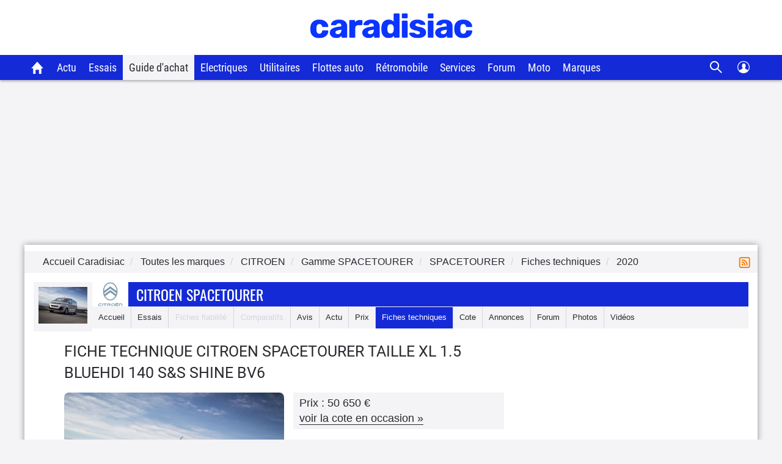

--- FILE ---
content_type: text/html; charset=UTF-8
request_url: https://www.caradisiac.com/fiches-techniques/modele--citroen-spacetourer/2020/taille+xl+1.5+bluehdi+140+s%5Es+shine+bv6/
body_size: 22094
content:
<!doctype html><html lang="fr">
<!--DEBUT_FRAGMENT_HEAD--><head>
<meta http-equiv="Content-Type" content="text/html; charset=UTF-8">
<link rel="preload" href="https://static.caradisiac.com/img_site/svg/logos/logo-new-caradisiac.svg" as="image" type="image/svg+xml">
<link rel="preconnect" href="//static.hotjar.com">
<link rel="preconnect" href="//ressources.centraleauto.com">
<title>Fiche technique Citroen Spacetourer TAILLE XL 1.5 BLUEHDI 140 S&amp;S SHINE BV6 2020</title>
<meta name="description" content="Fiche technique Citroen Spacetourer TAILLE XL 1.5 BLUEHDI 140 S&amp;S SHINE BV6 2020, retrouvez la liste des caractéristiques techniques de Spacetourer TAILLE XL 1.5 BLUEHDI 140 S&amp;S SHINE BV6, consommation, performance …">
<meta name="robots" content="index,follow,max-snippet:-1,max-image-preview:large,max-video-preview:-1">
<meta name="author" content="Caradisiac.com">
<meta name="coverage" content="worldwide">
<meta name="viewport" content="width=device-width, initial-scale=1, maximum-scale=1">
<meta property="fb:admins" content="100001710620007">
<meta name="google-site-verification" content="g29467UIsLzySLNskSrtnOyeQ4kZIn5erxFzeNG0iQM">
<meta name="google-site-verification" content="M3tPqrrqqC_E7YKvKMyyQkgu3GXHlho2945altntcwQ">
<meta name="ahrefs-site-verification" content="acea747114c2d6e0940f55baae1c65b928b10111028d61e58b71d7b57a84411a">
<meta name="referrer" content="unsafe-url">
<meta name="apple-itunes-app" content="app-id=559505394">
<meta name="google-play-app" content="app-id=fr.carboatmedia.caradisiac">
<meta name="msvalidate.01" content="07BACEA404E25CE3BD521E584445F300">
<link rel="apple-touch-icon" sizes="57x57" href="https://static.caradisiac.com/img_site/favicon/apple-touch-icon-57x57.png">
<link rel="apple-touch-icon" sizes="114x114" href="https://static.caradisiac.com/img_site/favicon/apple-touch-icon-114x114.png">
<link rel="apple-touch-icon" sizes="72x72" href="https://static.caradisiac.com/img_site/favicon/apple-touch-icon-72x72.png">
<link rel="apple-touch-icon" sizes="144x144" href="https://static.caradisiac.com/img_site/favicon/apple-touch-icon-144x144.png">
<link rel="apple-touch-icon" sizes="60x60" href="https://static.caradisiac.com/img_site/favicon/apple-touch-icon-60x60.png">
<link rel="apple-touch-icon" sizes="120x120" href="https://static.caradisiac.com/img_site/favicon/apple-touch-icon-120x120.png">
<link rel="apple-touch-icon" sizes="76x76" href="https://static.caradisiac.com/img_site/favicon/apple-touch-icon-76x76.png">
<link rel="apple-touch-icon" sizes="152x152" href="https://static.caradisiac.com/img_site/favicon/apple-touch-icon-152x152.png">
<link rel="apple-touch-icon" sizes="180x180" href="https://static.caradisiac.com/img_site/favicon/apple-touch-icon-180x180.png">
<link rel="icon" type="image/png" href="https://static.caradisiac.com/img_site/favicon/favicon-192x192.png" sizes="192x192">
<link rel="icon" type="image/png" href="https://static.caradisiac.com/img_site/favicon/favicon-160x160.png" sizes="160x160">
<link rel="icon" type="image/png" href="https://static.caradisiac.com/img_site/favicon/favicon-96x96.png" sizes="96x96">
<link rel="icon" type="image/png" href="https://static.caradisiac.com/img_site/favicon/favicon-16x16.png" sizes="16x16">
<link rel="icon" type="image/png" href="https://static.caradisiac.com/img_site/favicon/favicon-32x32.png" sizes="32x32">
<meta name="msapplication-TileColor" content="#da532c">
<meta name="msapplication-TileImage" content="https://static.caradisiac.com/img_site/favicon/mstile-144x144.png">
<link rel="preload" as="font" href="https://static.caradisiac.com/fonts/RobotoCondensed-Regular.woff2" crossorigin="crossorigin">
<link rel="preload" as="font" href="https://static.caradisiac.com/fonts/Roboto-Regular.woff2" crossorigin="crossorigin">
<link rel="preload" as="font" href="https://static.caradisiac.com/fonts/Roboto-Medium.woff2" crossorigin="crossorigin">
<link rel="preload" as="font" href="https://static.caradisiac.com/fonts/Oswald-Light.woff2" crossorigin="crossorigin">
<link rel="preload" as="font" href="https://static.caradisiac.com/fonts/Oswald-Regular.woff2" crossorigin="crossorigin">
<link rel="preload" as="font" href="https://static.caradisiac.com/fonts/Oswald-Bold.woff2" crossorigin="crossorigin">
<link rel="stylesheet" type="text/css" href="https://static.caradisiac.com/css/reset.css?v=fda17a4f6bb8f1721e14dd8f7085bd7a">
<link rel="stylesheet" type="text/css" href="https://static.caradisiac.com/css/grid.css?v=fda17a4f6bb8f1721e14dd8f7085bd7a">
<link rel="stylesheet" type="text/css" href="https://static.caradisiac.com/css/helpers.css?v=fda17a4f6bb8f1721e14dd8f7085bd7a">
<link rel="stylesheet" type="text/css" href="https://static.caradisiac.com/css/custom.css?v=fda17a4f6bb8f1721e14dd8f7085bd7a">
<link rel="stylesheet" type="text/css" href="https://static.caradisiac.com/css/custom_tablet.css?v=fda17a4f6bb8f1721e14dd8f7085bd7a" media="screen and (min-width: 768px)">
<link rel="stylesheet" type="text/css" href="https://static.caradisiac.com/css/custom_desktop.css?v=fda17a4f6bb8f1721e14dd8f7085bd7a" media="screen and (min-width: 992px)">
<link rel="stylesheet" type="text/css" href="https://static.caradisiac.com/css/header.css?v=fda17a4f6bb8f1721e14dd8f7085bd7a">
<script type="text/javascript">
					var uA = window.navigator.userAgent;
					if (uA === '9dbbb847-51bf-4752-a870-72dffa1d953d') {
						var uA_by_T  =  'Tréo' ;
					}
					if(typeof uA_by_T === 'undefined'){
						window.gdprAppliesGlobally=false;(function(){function n(e){if(!window.frames[e]){if(document.body&&document.body.firstChild){var t=document.body;var r=document.createElement("iframe");r.style.display="none";r.name=e;r.title=e;t.insertBefore(r,t.firstChild)}else{setTimeout(function(){n(e)},5)}}}function e(r,a,o,c,d){function e(e,t,r,n){if(typeof r!=="function"){return}if(!window[a]){window[a]=[]}var i=false;if(d){i=d(e,n,r)}if(!i){window[a].push({command:e,version:t,callback:r,parameter:n})}}e.stub=true;e.stubVersion=2;function t(n){if(!window[r]||window[r].stub!==true){return}if(!n.data){return}var i=typeof n.data==="string";var e;try{e=i?JSON.parse(n.data):n.data}catch(t){return}if(e[o]){var a=e[o];window[r](a.command,a.version,function(e,t){var r={};r[c]={returnValue:e,success:t,callId:a.callId};if(n.source){n.source.postMessage(i?JSON.stringify(r):r,"*")}},a.parameter)}}if(typeof window[r]!=="function"){window[r]=e;if(window.addEventListener){window.addEventListener("message",t,false)}else{window.attachEvent("onmessage",t)}}}e("__tcfapi","__tcfapiBuffer","__tcfapiCall","__tcfapiReturn");n("__tcfapiLocator");(function(e,t){var r=document.createElement("link");r.rel="preconnect";r.as="script";var n=document.createElement("link");n.rel="dns-prefetch";n.as="script";var i=document.createElement("link");i.rel="preload";i.as="script";var a=document.createElement("script");a.id="spcloader";a.type="text/javascript";a["async"]=true;a.charset="utf-8";var o="https://sdk.privacy-center.org/"+e+"/loader.js?target_type=notice&target="+t;if(window.didomiConfig&&window.didomiConfig.user){var c=window.didomiConfig.user;var d=c.country;var s=c.region;if(d){o=o+"&country="+d;if(s){o=o+"&region="+s}}}r.href="https://sdk.privacy-center.org/";n.href="https://sdk.privacy-center.org/";i.href=o;a.src=o;var f=document.getElementsByTagName("script")[0];f.parentNode.insertBefore(r,f);f.parentNode.insertBefore(n,f);f.parentNode.insertBefore(i,f);f.parentNode.insertBefore(a,f)})("ceb797d3-a539-4bef-bdb4-3349fc676025","GMffhARK")})();						
					}
				</script><script type="text/javascript" src="https://static.caradisiac.com/javascript/smarttag_391133.js?v=fda17a4f6bb8f1721e14dd8f7085bd7a"></script><script type="text/javascript" src="https://static.caradisiac.com/javascript/head/jquery-3.7.1.min.js?v=fda17a4f6bb8f1721e14dd8f7085bd7a"></script><script type="text/javascript" src="https://static.caradisiac.com/javascript/header.js?v=fda17a4f6bb8f1721e14dd8f7085bd7a"></script><link rel="canonical" href="https://www.caradisiac.com/fiches-techniques/modele--citroen-spacetourer/2020/taille+xl+1.5+bluehdi+140+s%5Es+shine+bv6/">
<script type="text/javascript" src="/js-dynamic/brand_model_modelcomm_csv.js.php">![CDATA [ ]]</script><script type="text/javascript" src="https://static.caradisiac.com/javascript/ref/ft_brand_model_year_modelcomm.js?v=1">![CDATA [ ]]</script><script type="text/javascript" src="https://static.caradisiac.com/javascript/modal.js?v=fda17a4f6bb8f1721e14dd8f7085bd7a"></script><link href="https://static.caradisiac.com/css/detail-fichetech.css?v=fda17a4f6bb8f1721e14dd8f7085bd7a" type="text/css" rel="stylesheet">
<link rel="stylesheet" type="text/css" href="https://static.caradisiac.com/img_site/svg/fuels_infos/css/sprite.css?v=fda17a4f6bb8f1721e14dd8f7085bd7a">
<script type="text/javascript" src="https://static.caradisiac.com/javascript/owl.carousel.221.min.js?v=fda17a4f6bb8f1721e14dd8f7085bd7a"></script><script type="text/javascript">
					
							const cookieDomainName = ".caradisiac.com";
							const cookieHotjarNumberVisitsName = "hotjar_number_visits";

							window.pageVues = Number(getCookie(cookieHotjarNumberVisitsName)) || 0;
							window.pageVues++;
							setCookie(cookieHotjarNumberVisitsName, window.pageVues, {
								domain: cookieDomainName,
								path: "/"
							});
					
				</script><script type="text/javascript">
					var host_cara='https://www.caradisiac.com';

					
					// Variables tracking
					var xtn2       = '33';
					var xtsite     = '391133';
					var xtsite_used     = '391133';
					var xtpage     = 'fichesTechniques::Citroen::FichTech-modele--citroen-spacetourer';
					var id_page    = 'PageFicheTechnique';
					var id_context = 'FICHE_TECHNIQUE';
					

					
					var page_pub='FichesTechniques-DetailFichesTechniques';
					
					var verticale=["auto"];
					
					var marq=["citroen"];
						
					var model=["spacetourer"];
					var modcom=["spacetourer"];
					var rub=[""];
					var ssrub=[""];
					var autre=["spacetourer"];
					var energie=[""];
					var categorie=["44"];
					var partenaire=[""];
					var article=[""];
	


        var xtpage        = 'fichesTechniques::Citroen::FichTech-modele--citroen-spacetourer';
        var xiti_chapters = xtpage.split('::');

        var xt_pagetype = '6-4-13';


        
        var tc_vars = { 
            'brand': ['Citroen'],
            'model': ['Spacetourer'],
            'modelComm': ['Spacetourer'],
            'categoryId': ['44'],
            'categoryLabel': ['Monospace'],
            'section': [],
            'sectionUrl': [],            
            'subSection': [],
            'subSectionUrl': [],
            'tag': [],
            'autres': ['Spacetourer',], 
            'energy': ['2'],
            'gearbox': "mecanique",
            'doors': "'5'",
            'year': "'2020'",
            'verticale': "auto",
            'artAuthor': "''",
            'artDate': '',
            'artNbPage': '',
            'artCurrentPage': '',
            'artType': "",
            'artSubType': "",
            'artNbPhotosPortfolio': '',
            'artVideoCara': "0",
            'userId': "",
            'barreType': "BarreModeleCom",            
            'troq_id': "6556549-d12cbd4c5b0a191616e8b42b7ea40ee0",
            'xtsite': "391133",
            'xtsite_used': "391133",          
            'X9': "0",
            'at_internet_cookie_domain' : ".caradisiac.com",
            'isMember'                  : false,
            'pagesView'                 : Number(pageVues),
            'xitiSd': "logs13",
            'xtn2': "33",
            'pageType': 'FICHE_TECHNIQUE',
            'xtpage': "fichesTechniques::Citroen::FichTech-modele--citroen-spacetourer",
            'xitiPageId'                : id_page,
            'xitiPageName'              : xiti_chapters.pop(),
            'chapter1'                  : xiti_chapters[0],
            'chapter2'                  : xiti_chapters[1],
            'chapter3'                  : xiti_chapters[2],
        };


        var userSession = localStorage.getItem('user');
        var userParsed = JSON.parse(userSession);
        if(userParsed && typeof userParsed === 'object'){
            if (userParsed.correlation_id) {
                tc_vars.userId = userParsed.correlation_id;
            }
            if (userParsed.id) {
                tc_vars.isMember = true;
            }
        }
        
    
					var IP_CLIENT = '3.15.145.133, 64.252.77.83';
					var tempsInterstitiel = '';
					var formDepotAvis = '';
					var megamenuTarget_xiti = 'N';
			</script><script type="text/javascript" src="https://cdn.tagcommander.com/7280/tc_caradisiac30_20.js?v=fda17a4f6bb8f1721e14dd8f7085bd7a"></script><script type="text/javascript" src="https://static.caradisiac.com/javascript/tools/SearchVe.js?v=fda17a4f6bb8f1721e14dd8f7085bd7a"></script><script type="text/javascript" src="https://static.caradisiac.com/javascript/newsletter/register.js?v=fda17a4f6bb8f1721e14dd8f7085bd7a"></script><noscript>Votre navigateur ne supporte pas le code JavaScript.</noscript>
</head>
<!--FIN_FRAGMENT_HEAD--><body>
<!--DEBUT_FRAGMENT_HEADER--><script xmlns="http://www.w3.org/1999/xhtml" type="text/javascript" defer>
    
        var userSession = new UserSession('user');
        var userInfo = userSession.get();
        var user = null;
        var pseudoRewrite = null;

        if (!userInfo) {
          userSession.init()
            .then(function (userInfo) {
              user = new User(userInfo);
               populateUser(user);
            }).catch(function (error) {
              populateUser(user);
            });
        } else if(!User.getToken()) {
          User.logout(userSession);
        } else {
          user = new User(userInfo);
          populateUser(user);
        }

        $(function() {
          $('.infosUtilisateurDeconnect').on('click', function (e) {
            e.preventDefault();

            User.logout(userSession);
          });
        });
    
		</script><div xmlns="http://www.w3.org/1999/xhtml" id="header-cara" class="header-cara"><a href="https://www.caradisiac.com/" title="Logo Caradisiac"><img src="https://static.caradisiac.com/img_site/svg/logos/logo-new-caradisiac.svg" width="265" height="41" class="logo-cara" alt="Logo Caradisiac" as="image" onclick="return xt_click(this, 'C', xtn2, 'XTC_Header_LogoCaradisiac', 'N');"></img></a><span href="javascript:void(0)" class="picto burger floatL"> </span><span href="javascript:void(0)" class="picto close floatL"> </span><span href="javascript:void(0)" class="picto search floatR"> </span><span href="javascript:void(0)" class="picto close-search floatR"> </span><div id="stickyNavJS" class="nav"><div class="navbar"><div class="dropdown home"><button class="dropbtn"><a href="https://www.caradisiac.com/" onclick="return xt_click(this, 'C', xtn2, 'XTC_Header_OngletAccueil', 'N');" title="Accueil Caradisiac"></a></button></div><div class="dropdown actu"><button class="dropbtn" onclick="return xt_click(this, 'C', xtn2, 'XTC_Header_OngletActu', 'action');">Actu</button><div class="dropdown-content"><div class="row"><div class="column list"><p class="title-menu">Toute l'actu Caradisiac</p><a href="https://www.caradisiac.com/actualite/toute-l-actu-auto/" onclick="return xt_click(this, 'C', xtn2, 'XTC_Header_OngletActu_Filactu', 'N');" title="Fil d’actu">Fil d’actualités</a><a href="https://www.caradisiac.com/photo/" onclick="return xt_click(this, 'C', xtn2, 'XTC_Header_OngletActu_Photos', 'N');" title="Photos">Photos</a><a href="https://www.caradisiac.com/video/" onclick="return xt_click(this, 'C', xtn2, 'XTC_Header_OngletActu_Videos', 'N');" title="Vidéos">Vidéos</a><a href="https://www.caradisiac.com/actualite--moto/" onclick="return xt_click(this, 'C', xtn2, 'XTC_Header_OngletActu_Moto', 'N');" title="Actu moto">Actu moto</a></div><div class="column megaMenu-left"><p class="title-menu JS_actu_titleL"></p><div class="article JS_actu_artL"></div></div><div class="column megaMenu-right"><p class="title-menu JS_actu_titleR"></p><div class="article JS_actu_artR"></div></div></div></div></div><div class="dropdown essai"><button class="dropbtn" onclick="return xt_click(this, 'C', xtn2, 'XTC_Header_OngletEssais', 'action');">Essais</button><div class="dropdown-content"><div class="row"><div class="column list"><div class="column-2"><a href="https://www.caradisiac.com/essai-auto/" onclick="return xt_click(this, 'C', xtn2, 'XTC_Header_OngletEssais_TousLesEssais', 'N');" title="Tous les essais">Tous les essais</a><a href="https://www.caradisiac.com/virees-caradisiac/" onclick="return xt_click(this, 'C', xtn2, 'XTC_Header_OngletEssais_/vireesCaradisiac/', 'N');" title="Les virées Caradisiac">Les virées Caradisiac</a><a href="https://www.caradisiac.com/comparatif/" onclick="return xt_click(this, 'C', xtn2, 'XTC_Header_OngletEssais_TousLesComparatifs', 'N');" title="Tous les Comparatifs">Tous les comparatifs</a></div><p class="title-menu">Essais par catégories</p><div class="column-2"><a href="https://www.caradisiac.com/voiture--citadine/essai/" onclick="return xt_click(this, 'C', xtn2, 'XTC_Header_OngletEssais_Citadines', 'N');" title="Citadines">Citadines</a><a href="https://www.caradisiac.com/voiture--moyenne-berline/essai/" onclick="return xt_click(this, 'C', xtn2, 'XTC_Header_OngletEssais_Moyennesberlines', 'N');" title="Moyennes berlines">Moyennes berlines</a><a href="https://www.caradisiac.com/voiture--grande-berline/essai/" onclick="return xt_click(this, 'C', xtn2, 'XTC_Header_OngletEssais_Grandesberlines', 'N');" title="Grandes berlines">Grandes berlines</a><a href="https://www.caradisiac.com/voiture--break/essai/" onclick="return xt_click(this, 'C', xtn2, 'XTC_Header_OngletEssais_Breaks', 'N');" title="Breaks">Breaks</a><a href="https://www.caradisiac.com/voiture--monospace/essai/" onclick="return xt_click(this, 'C', xtn2, 'XTC_Header_OngletEssais_Monospaces', 'N');" title="Monospaces">Monospaces</a><a href="https://www.caradisiac.com/voiture--4x4/essai/" onclick="return xt_click(this, 'C', xtn2, 'XTC_Header_OngletEssais_4x4', 'N');" title="4x4, SUV et crossovers">4x4, SUV et crossovers</a><a href="https://www.caradisiac.com/voiture--coupe/essai/" onclick="return xt_click(this, 'C', xtn2, 'XTC_Header_OngletEssais_Coupes', 'N');" title="Coupés">Coupés</a><a href="https://www.caradisiac.com/voiture--cabriolet/essai/" onclick="return xt_click(this, 'C', xtn2, 'XTC_Header_OngletEssais_Cabriolets', 'N');" title="Cabriolets">Cabriolets</a><a href="https://www.caradisiac.com/essai-voitures-hybrides/" onclick="return xt_click(this, 'C', xtn2, 'XTC_Header_OngletEssais_VoituresHybrides', 'N');" title="Voitures hybrides">Voitures hybrides</a><a href="https://www.caradisiac.com/essai-voitures-electriques/" onclick="return xt_click(this, 'C', xtn2, 'XTC_Header_OngletEssais_VoituresElectriques', 'N');" title="Voitures électriques">Voitures électriques</a><a href="https://www.caradisiac.com/voiture--pick-up/essai/" onclick="return xt_click(this, 'C', xtn2, 'XTC_Header_OngletEssais_Pickup', 'N');" title="Pick-up">Pick-up</a><a href="https://www.caradisiac.com/voiture--utilitaire/essai/" onclick="return xt_click(this, 'C', xtn2, 'XTC_Header_OngletEssais_Utilitaires', 'N');" title="Utilitaires">Utilitaires</a><a href="https://www.caradisiac.com/essai-moto/" onclick="return xt_click(this, 'C', xtn2, 'XTC_Header_OngletEssais_Motos', 'N');" title="Motos">Motos</a></div></div><div class="column megaMenu-left"><p class="title-menu JS_essai_titleL"></p><div class="article JS_essai_artL"></div></div><div class="column megaMenu-right"><p class="title-menu JS_essai_titleR"></p><div class="article JS_essai_artR"></div></div></div></div></div><div class="dropdown guide-achat"><button class="dropbtn active" onclick="return xt_click(this, 'C', xtn2, 'XTC_Header_OngletGuideAchat', 'action');">Guide d'achat</button><div class="dropdown-content"><div class="row"><div class="column list"><p class="title-menu">Tous les guides d'achat</p><a href="https://www.caradisiac.com/guide-achat-auto/" onclick="return xt_click(this, 'C', xtn2, 'XTC_Header_OngletGuideAchat_Accueil', 'N');" title="Accueil guide d'achat">Accueil</a><a href="https://www.caradisiac.com/guide-achat/" onclick="return xt_click(this, 'C', xtn2, 'XTC_Header_OngletGuideAchat_AchatNeuf', 'N');" title="Guide d'achat neuf">Guide d'achat neuf</a><a href="https://www.caradisiac.com/avis/" onclick="return xt_click(this, 'C', xtn2, 'XTC_Header_OngletGuideAchat_AvisProprietaires', 'N');" title="Avis de propriétaires">Avis de propriétaires</a><a href="https://www.caradisiac.com/fiches-techniques/" onclick="return xt_click(this, 'C', xtn2, 'XTC_Header_OngletGuideAchat_Fichestechniques', 'N');" title="Fiches techniques">Fiches techniques</a><a href="https://www.caradisiac.com/fiche-fiabilite/" onclick="return xt_click(this, 'C', xtn2, 'XTC_Header_OngletGuideAchat_Fichesfiabilite', 'N');" title="Fiches fiabilité">Fiches fiabilité</a><a href="https://www.caradisiac.com/guide-promo/" onclick="return xt_click(this, 'C', xtn2, 'XTC_Header_OngletGuideAchat_GuidePromoConstructeurs', 'N');" title="Promos des constructeurs">Promos des constructeurs</a><a href="https://www.caradisiac.com/actualite--flottes-auto/" onclick="return xt_click(this, 'C', xtn2, 'XTC_Header_OngletGuideAchat_VoituresDeFonction', 'N');" title="Flottes auto">Flottes auto</a></div><div class="column megaMenu-left"><p class="title-menu JS_guide_titleL"></p><div class="article JS_guide_artL"></div></div><div class="column megaMenu-right"><p class="title-menu JS_guide_titleR"></p><div class="article JS_guide_artR"></div></div></div></div></div><div class="dropdown"><button class="dropbtn"><a href="https://www.caradisiac.com/actualite--ecologie--electricite/" onclick="return xt_click(this, 'C', xtn2, 'XTC_Header_OngletElectriques', 'N');" title="Véhicules électriques">Electriques</a></button></div><div class="dropdown"><button class="dropbtn"><a href="https://www.caradisiac.com/voiture--utilitaire/" onclick="return xt_click(this, 'C', xtn2, 'XTC_Header_OngletUtilitaires', 'N');" title="Véhicules Utilitaires">Utilitaires</a></button></div><div class="dropdown"><button class="dropbtn"><a href="https://www.caradisiac.com/actualite--flottes-auto/" onclick="return xt_click(this, 'C', xtn2, 'XTC_Header_OngletFlottesAuto', 'N');" title="Flottes auto">Flottes auto</a></button></div><div class="dropdown"><button class="dropbtn"><a href="https://www.caradisiac.com/actualite--evenements--retromobile/" onclick="return xt_click(this, 'C', xtn2, 'XTC_Header_OngletRetromobile', 'N');" title="Toute l'actualité Rétromobile 2023 sur Caradisiac">Rétromobile</a></button></div><div class="dropdown"><button class="dropbtn" onclick="return xt_click(this, 'C', xtn2, 'XTC_Header_OngletServicesConseils', 'action');">Services</button><div class="dropdown-content"><div class="row"><div class="column list"><p class="title-menu">Les services Caradisiac</p><a href="https://www.axa.fr/assurance-auto/media/devis-tarifexpress-lacentrale.html?utm_source=lacentrale&amp;utm_medium=partenariat&amp;utm_campaign=AO_AUT_PAR_CARADISIAC_LIENSERVICE_DES" target="_blank" onclick="return xt_click(this, 'C', xtn2, 'XTC_Header_OngletServicesConseils_AssuranceAuto', 'N');" title="Assurance auto">Assurance auto</a><a href="https://digital.santanderconsumer.fr/Pretpersonnel/SimulationBanner?PointOfSaleGuid=ca4451d7-af99-47c5-8452-7c116f616e0b" target="_blank" onclick="return xt_click(this, 'C', xtn2, 'XTC_Header_OngletServicesConseils_CreditAuto', 'N');" title="Crédit auto">Crédit auto</a><a href="https://www.lacentrale.fr/lacote_origine.php" target="_blank" onclick="return xt_click(this, 'C', xtn2, 'XTC_Header_OngletServicesConseils_CoteAuto', 'N');" title="Cote auto">Cote auto</a></div><div class="column list"><p class="title-menu">Conseils</p><a href="https://www.caradisiac.com/conseils/" onclick="return xt_click(this, 'C', xtn2, 'XTC_Header_OngletServicesConseils_Home', 'N');" title="Accueil conseils">Tous nos conseils</a><a href="https://www.caradisiac.com/conseils/acheter-une-voiture/" onclick="return xt_click(this, 'C', xtn2, 'XTC_Header_OngletServicesConseils_Achat', 'N');" title="Acheter une voiture">Acheter une voiture</a><a href="https://www.caradisiac.com/conseils/vendre-sa-voiture/" onclick="return xt_click(this, 'C', xtn2, 'XTC_Header_OngletServicesConseils_Vente', 'N');" title="Vendre sa voiture">Vendre sa voiture</a><a href="https://www.caradisiac.com/conseils/assurance-auto/" onclick="return xt_click(this, 'C', xtn2, 'XTC_Header_OngletServicesConseils_Assurance', 'N');" title="Assurance">Assurance auto</a><a href="https://www.caradisiac.com/conseils/financement-auto/" onclick="return xt_click(this, 'C', xtn2, 'XTC_Header_OngletServicesConseils_Financement', 'N');" title="Financement">Financement auto</a><a href="https://www.caradisiac.com/conseils/securite-routiere/" onclick="return xt_click(this, 'C', xtn2, 'XTC_Header_OngletServicesConseils_SecuriteRoutiere', 'N');" title="Sécurité routière">Sécurité routière</a></div><div class="column list"><p class="title-menu">Entretien</p><a href="https://www.caradisiac.com/conseils/entretien-pneus/" onclick="return xt_click(this, 'C', xtn2,'XTC_Header_OngletServicesConseils_EntretienPneus', 'N');" title="Entretien - pneus">Pneus</a><a href="https://www.caradisiac.com/conseils/entretien-freins/" onclick="return xt_click(this, 'C', xtn2, 'XTC_Header_OngletServicesConseils_EntretienFreins', 'N');" title="Entretien - freins">Freins</a><a href="https://www.caradisiac.com/conseils/entretien-nettoyage/" onclick="return xt_click(this, 'C', xtn2, 'XTC_Header_OngletServicesConseils_EntretienNettoyage', 'N');" title="Entretien - nettoyage">Nettoyage</a><a href="https://www.caradisiac.com/conseils/entretien-mecanique/" onclick="return xt_click(this, 'C', xtn2, 'XTC_Header_OngletServicesConseils_EntretienMecanique', 'N');" title="Entretien - mécanique">Mécanique</a><a href="https://www.caradisiac.com/conseils/entretien-revision/" onclick="return xt_click(this, 'C', xtn2, 'XTC_Header_OngletServicesConseils_EntretienRevision', 'N');" title="Entretien - révision">Révision / Contrôle</a></div></div></div></div><div class="dropdown"><button class="dropbtn" onclick="return xt_click(this, 'C', xtn2, 'XTC_Header_OngletForum', 'action');">Forum</button><div class="dropdown-content"><div class="row"><div class="column list forum"><p class="title-menu">Les forums</p><div class="column-3"><a href="https://forum-auto.caradisiac.com/" onclick="return xt_click(this, 'C', xtn2, 'XTC_Header_OngletForum_Accueil', 'N');" title="Accueil Forum"><span class="pictoContainer"><span class="svg-fa_index svg-fa_index-dims"> </span></span><span class="txt">Accueil</span></a><a href="https://forum-auto.caradisiac.com/forum/1639-aide/" onclick="return xt_click(this, 'C', xtn2, 'XTC_Header_OngletForum_Aide', 'N');" title="Aide"><span class="pictoContainer"><span class="svg-fa_aide svg-fa_aide-dims"> </span></span><span class="txt">Aide</span></a><a href="https://forum-auto.caradisiac.com/forum/235-marques/" onclick="return xt_click(this, 'C', xtn2, 'XTC_Header_OngletForum_Marques', 'N');" title="Marques"><span class="pictoContainer"><span class="svg-fa_marques svg-fa_marques-dims"> </span></span><span class="txt">Marques</span></a><a href="https://forum-auto.caradisiac.com/forum/1449-pratique/" onclick="return xt_click(this, 'C', xtn2, 'XTC_Header_OngletForum_Pratique', 'N');" title="Pratique"><span class="pictoContainer"><span class="svg-fa_pratique svg-fa_pratique-dims"> </span></span><span class="txt">Pratique</span></a><a href="https://forum-auto.caradisiac.com/forum/1380-collection/" onclick="return xt_click(this, 'C', xtn2, 'XTC_Header_OngletForum_Collections', 'N');" title="Collections"><span class="pictoContainer"><span class="svg-fa_collections svg-fa_collections-dims"> </span></span><span class="txt">Collections</span></a><a href="https://forum-auto.caradisiac.com/forum/1325-sport/" onclick="return xt_click(this, 'C', xtn2, 'XTC_Header_OngletForum_Sport', 'N');" title="Sport"><span class="pictoContainer"><span class="svg-fa_sport svg-fa_sport-dims"> </span></span><span class="txt">Sport</span></a><a href="https://forum-auto.caradisiac.com/forum/1272-technique/" onclick="return xt_click(this, 'C', xtn2, 'XTC_Header_OngletForum_Technique', 'N');" title="Technique"><span class="pictoContainer"><span class="svg-fa_technique svg-fa_technique-dims"> </span></span><span class="txt">Technique</span></a><a href="https://forum-auto.caradisiac.com/forum/996-tuning/" onclick="return xt_click(this, 'C', xtn2, 'XTC_Header_OngletForum_Tuning', 'N');" title="Tuning"><span class="pictoContainer"><span class="svg-fa_tuning svg-fa_tuning-dims"> </span></span><span class="txt">Tuning</span></a><a href="https://forum-auto.caradisiac.com/forum/1086-les-clubs/" onclick="return xt_click(this, 'C', xtn2, 'XTC_Header_OngletForum_Clubs', 'N');" title="Les clubs"><span class="pictoContainer"><span class="svg-fa_les_clubs svg-fa_les_clubs-dims"> </span></span><span class="txt">Les clubs</span></a><a href="https://forum-auto.caradisiac.com/forum/3-motos/" onclick="return xt_click(this, 'C', xtn2, 'XTC_Header_OngletForum_Motos', 'N');" title="Motos"><span class="pictoContainer"><span class="svg-fa_motos svg-fa_motos-dims"> </span></span><span class="txt">Motos</span></a><a href="https://forum-auto.caradisiac.com/forum/1207-scooters/" onclick="return xt_click(this, 'C', xtn2, 'XTC_Header_OngletForum_Scooters', 'N');" title="Scooters"><span class="pictoContainer"><span class="svg-fa_scooters svg-fa_scooters-dims"> </span></span><span class="txt">Scooters</span></a><a href="https://forum-auto.caradisiac.com/forum/1547-bateaux/" onclick="return xt_click(this, 'C', xtn2, 'XTC_Header_OngletForum_Bateaux', 'N');" title="Bateaux"><span class="pictoContainer"><span class="svg-fa_bateaux svg-fa_bateaux-dims"> </span></span><span class="txt">Bateaux</span></a></div></div></div></div></div><div class="dropdown"><button class="dropbtn"><a href="https://www.caradisiac.com/actualite--moto/" onclick="return xt_click(this, 'C', xtn2, 'XTC_Header_OngletMoto', 'N');" title="Caradisiac Moto">Moto</a></button></div><div class="dropdown"><button class="dropbtn" onclick="return xt_click(this, 'C', xtn2, 'XTC_Header_OngletMarque', 'action');">Marques</button><div class="dropdown-content"><div class="row"><div class="column list top-brand"><p class="title-menu">Top marques</p><a href="https://www.caradisiac.com/auto--audi/" onclick="return xt_click(this, 'C', xtn2, 'XTC_Header_OngletMarque_Audi', 'N');" title="Tout sur Audi">Audi</a><a href="https://www.caradisiac.com/auto--bmw/" onclick="return xt_click(this, 'C', xtn2, 'XTC_Header_OngletMarque_BMW', 'N');" title="Tout sur BMW">BMW</a><a href="https://www.caradisiac.com/auto--citroen/" onclick="return xt_click(this, 'C', xtn2, 'XTC_Header_OngletMarque_Citroen', 'N');" title="Tout sur Citroën">Citroën</a><a href="https://www.caradisiac.com/auto--ford/" onclick="return xt_click(this, 'C', xtn2, 'XTC_Header_OngletMarque_Ford', 'N');" title="Tout sur Ford">Ford</a><a href="https://www.caradisiac.com/auto--mercedes/" onclick="return xt_click(this, 'C', xtn2, 'XTC_Header_OngletMarque_Mercedes', 'N');" title="Tout sur Mercedes">Mercedes</a><a href="https://www.caradisiac.com/auto--peugeot/" onclick="return xt_click(this, 'C', xtn2, 'XTC_Header_OngletMarque_Peugeot', 'N');" title="Tout sur Peugeot">Peugeot</a><a href="https://www.caradisiac.com/auto--renault/" onclick="return xt_click(this, 'C', xtn2, 'XTC_Header_OngletMarque_Renault', 'N');" title="Tout sur Renault">Renault</a><a href="https://www.caradisiac.com/auto--volkswagen/" onclick="return xt_click(this, 'C', xtn2, 'XTC_Header_OngletMarque_Volkswagen', 'N');" title="Tout sur Volkswagen">Volkswagen</a></div><div class="column list all-brand"><p class="title-menu">Toutes les marques</p><div class="column-5"><a href="https://www.caradisiac.com/auto--alfa-romeo/" onclick="return xt_click(this, 'C', xtn2, 'XTC_Header_OngletMarque_AlfaRomeo', 'N');" title="Tout sur Alfa Romeo">Alfa Romeo</a><a href="https://www.caradisiac.com/auto--aston-martin/" onclick="return xt_click(this, 'C', xtn2, 'XTC_Header_OngletMarque_AstonMartin', 'N');" title="Tout sur Aston Martin">Aston Martin</a><a href="https://www.caradisiac.com/auto--audi/" onclick="return xt_click(this, 'C', xtn2, 'XTC_Header_OngletMarque_Audi', 'N');" title="Tout sur Audi">Audi</a><a href="https://www.caradisiac.com/auto--bmw/" onclick="return xt_click(this, 'C', xtn2, 'XTC_Header_OngletMarque_BMW', 'N');" title="Tout sur BMW">BMW</a><a href="https://www.caradisiac.com/auto--chevrolet/" onclick="return xt_click(this, 'C', xtn2, 'XTC_Header_OngletMarque_Chevrolet', 'N');" title="Tout sur Chevrolet">Chevrolet</a><a href="https://www.caradisiac.com/auto--citroen/" onclick="return xt_click(this, 'C', xtn2, 'XTC_Header_OngletMarque_Citroen', 'N');" title="Tout sur Citroën">Citroën</a><a href="https://www.caradisiac.com/auto--dacia/" onclick="return xt_click(this, 'C', xtn2, 'XTC_Header_OngletMarque_Dacia', 'N');" title="Tout sur Dacia">Dacia</a><a href="https://www.caradisiac.com/auto--ds/" onclick="return xt_click(this, 'C', xtn2, 'XTC_Header_OngletMarque_DS', 'N');" title="Tout sur DS">DS</a><a href="https://www.caradisiac.com/auto--ferrari/" onclick="return xt_click(this, 'C', xtn2, 'XTC_Header_OngletMarque_Ferrari', 'N');" title="Tout sur Ferrari">Ferrari</a><a href="https://www.caradisiac.com/auto--fiat/" onclick="return xt_click(this, 'C', xtn2, 'XTC_Header_OngletMarque_Fiat', 'N');" title="Tout sur Fiat">Fiat</a><a href="https://www.caradisiac.com/auto--ford/" onclick="return xt_click(this, 'C', xtn2, 'XTC_Header_OngletMarque_Ford', 'N');" title="Tout sur Ford">Ford</a><a href="https://www.caradisiac.com/auto--honda/" onclick="return xt_click(this, 'C', xtn2, 'XTC_Header_OngletMarque_Honda', 'N');" title="Tout sur Honda">Honda</a><a href="https://www.caradisiac.com/auto--hyundai/" onclick="return xt_click(this, 'C', xtn2, 'XTC_Header_OngletMarque_Hyundai', 'N');" title="Tout sur Hyundai">Hyundai</a><a href="https://www.caradisiac.com/auto--jaguar/" onclick="return xt_click(this, 'C', xtn2, 'XTC_Header_OngletMarque_Jaguar', 'N');" title="Tout sur Jaguar">Jaguar</a><a href="https://www.caradisiac.com/auto--jeep/" onclick="return xt_click(this, 'C', xtn2, 'XTC_Header_OngletMarque_Jeep', 'N');" title="Tout sur Jeep">Jeep</a><a href="https://www.caradisiac.com/auto--kia/" onclick="return xt_click(this, 'C', xtn2, 'XTC_Header_OngletMarque_Kia', 'N');" title="Tout sur Kia">Kia</a><a href="https://www.caradisiac.com/auto--lamborghini/" onclick="return xt_click(this, 'C', xtn2, 'XTC_Header_OngletMarque_Lamborghini', 'N');" title="Tout sur Lamborghini">Lamborghini</a><a href="https://www.caradisiac.com/auto--land-rover/" onclick="return xt_click(this, 'C', xtn2, 'XTC_Header_OngletMarque_LandRover', 'N');" title="Tout sur Land Rover">Land Rover</a><a href="https://www.caradisiac.com/auto--lexus/" onclick="return xt_click(this, 'C', xtn2, 'XTC_Header_OngletMarque_Lexus', 'N');" title="Tout sur Lexus">Lexus</a><a href="https://www.caradisiac.com/auto--maserati/" onclick="return xt_click(this, 'C', xtn2, 'XTC_Header_OngletMarque_Maserati', 'N');" title="Tout sur Maserati">Maserati</a><a href="https://www.caradisiac.com/auto--mazda/" onclick="return xt_click(this, 'C', xtn2, 'XTC_Header_OngletMarque_Mazda', 'N');" title="Tout sur Mazda">Mazda</a><a href="https://www.caradisiac.com/auto--mercedes/" onclick="return xt_click(this, 'C', xtn2, 'XTC_Header_OngletMarque_Mercedes', 'N');" title="Tout sur Mercedes">Mercedes</a><a href="https://www.caradisiac.com/auto--mini/" onclick="return xt_click(this, 'C', xtn2, 'XTC_Header_OngletMarque_Mini', 'N');" title="Tout sur Mini">Mini</a><a href="https://www.caradisiac.com/auto--mitsubishi/" onclick="return xt_click(this, 'C', xtn2, 'XTC_Header_OngletMarque_Mitsubishi', 'N');" title="Tout sur Mitsubishi">Mitsubishi</a><a href="https://www.caradisiac.com/auto--nissan/" onclick="return xt_click(this, 'C', xtn2, 'XTC_Header_OngletMarque_Nissan', 'N');" title="Tout sur Nissan">Nissan</a><a href="https://www.caradisiac.com/auto--opel/" onclick="return xt_click(this, 'C', xtn2, 'XTC_Header_OngletMarque_Opel', 'N');" title="Tout sur Opel">Opel</a><a href="https://www.caradisiac.com/auto--peugeot/" onclick="return xt_click(this, 'C', xtn2, 'XTC_Header_OngletMarque_Peugeot', 'N');" title="Tout sur Peugeot">Peugeot</a><a href="https://www.caradisiac.com/auto--porsche/" onclick="return xt_click(this, 'C', xtn2, 'XTC_Header_OngletMarque_Porsche', 'N');" title="Tout sur Porsche">Porsche</a><a href="https://www.caradisiac.com/auto--renault/" onclick="return xt_click(this, 'C', xtn2, 'XTC_Header_OngletMarque_Renault', 'N');" title="Tout sur Renault">Renault</a><a href="https://www.caradisiac.com/auto--seat/" onclick="return xt_click(this, 'C', xtn2, 'XTC_Header_OngletMarque_Seat', 'N');" title="Tout sur Seat">Seat</a><a href="https://www.caradisiac.com/auto--skoda/" onclick="return xt_click(this, 'C', xtn2, 'XTC_Header_OngletMarque_Skoda', 'N');" title="Tout sur Skoda">Skoda</a><a href="https://www.caradisiac.com/auto--smart/" onclick="return xt_click(this, 'C', xtn2, 'XTC_Header_OngletMarque_Smart', 'N');" title="Tout sur Smart">Smart</a><a href="https://www.caradisiac.com/auto--suzuki/" onclick="return xt_click(this, 'C', xtn2, 'XTC_Header_OngletMarque_Suzuki', 'N');" title="Tout sur Suzuki">Suzuki</a><a href="https://www.caradisiac.com/auto--tesla/" onclick="return xt_click(this, 'C', xtn2, 'XTC_Header_OngletMarque_Tesla', 'N');" title="Tout sur Tesla">Tesla</a><a href="https://www.caradisiac.com/auto--toyota/" onclick="return xt_click(this, 'C', xtn2, 'XTC_Header_OngletMarque_Toyota', 'N');" title="Tout sur Toyota">Toyota</a><a href="https://www.caradisiac.com/auto--volkswagen/" onclick="return xt_click(this, 'C', xtn2, 'XTC_Header_OngletMarque_Volkswagen', 'N');" title="Tout sur Volkswagen">Volkswagen</a><a href="https://www.caradisiac.com/auto--volvo/" onclick="return xt_click(this, 'C', xtn2, 'XTC_Header_OngletMarque_Volvo', 'N');" title="Tout sur Volvo">Volvo</a><a href="https://www.caradisiac.com/constructeurs--automobiles/" onclick="return xt_click(this, 'C', xtn2, 'XTC_Header_OngletMarque_ToutesLesMarques', 'N');" title="accéder à tous les constructeurs automobiles">Toutes les marques »</a></div></div></div></div></div><div id="user"><div id="authentified" class="authentified userAuthentified" style="display:none"><div class="dropdown userLink connected"><div class="dropbtn"><div class="avatar JS_userAvatar"><img loading="lazy" alt=""></img><span class="totalResults badge"></span></div></div><div class="dropdown-content"><div class="row"><div class="userInfos"><ul class="user-menu-icons"><li class=""><a href="https://forum-auto.caradisiac.com/notifications/" target="_blank" title="Notifications" onclick="return xt_click(this, 'C', xtn2 , 'XTC_Header_Membre_BarreNotif-notifications', 'S');"><i class="fa icon-fa-bell"> </i><span class="newNotifCount badge"></span></a></li><li class=""><a href="https://forum-auto.caradisiac.com/messenger/" target="_blank" title="Messages" onclick="return xt_click(this, 'C', xtn2 , 'XTC_Header_Membre_BarreNotif-MessagesPrives', 'S');"><i class="fa icon-fa-enveloppe"> </i><span class="newMessageCount badge"></span></a></li></ul><div class="avatar"><div id="exist" class="JS_profil" style="display:none"><a href="" class="JS_userAvatar" rel="nofollow" title="Consulter le profil de " onclick="return xt_click(this, 'C',xtn2,id_context+'::'+id_page+'::Header_Membre_Avatar_XTC', 'N');"><img loading="lazy" src="" alt="avatar"></img></a></div><div id="unexist" style="display:none"><img loading="lazy" src="https://static.caradisiac.com/img_site/avatarDefaut.png" alt="Aucun avatar"></img></div></div><ul class="list-forum"><li class="sousNavItem profil"><a onclick="return xt_click(this, 'C', xtn2 , 'XTC_Header_Membre_BarreNotif-Pseudo', 'S');" title="" href=""></a></li><li class="sousNavItem"><a href="https://forum-auto.caradisiac.com/followed/" title="Sujets suivis" target="_blank" onclick="return xt_click(this, 'C', xtn2 , 'XTC_Header_Membre_BarreNotif-SujetsSuivis', 'S');">Mes sujets</a><span class="newPostCount"></span></li><li class="sousNavItem last"><a class="infosUtilisateurDeconnect pictoUtilisateur" href="/#" title="Déconnexion" onclick="return xt_click(this, 'C', xtn2 , 'TC_Header_Membre_BarreNotif-SeDeconnecter', 'action');">Deconnexion</a></li></ul></div></div></div></div></div><div id="unauthentified" class="unauthentified userUnauthentified" style="display:none"><div class="dropdown userLink def"><a href="https://forum-auto.caradisiac.com/login?ref=LOGIN_CALLBACK" onclick="return xt_click(this, 'C', xtn2, 'XTC_Header_OngletConnexion', 'N');" class="login" title="Bouton pour accéder à la page de connexion du forum auto sur le site Invision" aria-label="Bouton pour accéder à la page de connexion du forum auto sur le site Invision"><div class="dropbtn"></div></a></div></div></div><div class="dropdown navSearch"><button onclick="return xt_click(this, 'C', xtn2, 'XTC_Header_OngletRecherche', 'N');" class="dropbtn btnSearch" aria-label="Recherche"><span class="floatR"> </span></button><div class="dropdown-content"><label for="rechercheBoxBarre" aria-label="Rechercher par marque/modèle"></label><input id="rechercheBoxBarre" class="JSsearchBoxInput searchInput" data-result="JSresultBoxBarre" data-xiti="XTC_Header_RechercheFullTexteBarre" placeholder="Rechercher par marque/modèle"></input><div class="resultBox JSresultBoxBarre"></div><button type="button" class="btn_searchClose"><span class="icon_close"> </span>Fermer</button></div></div></div></div><div class="messageContainer"><div xmlns="" class="blocMessage">
<i class="icon iconAlert"></i><p class="text"><span id="JSmessageUserMail" class="txtLight"></span></p>
<p class="link JSlink"><span onclick="hideBlocMessage();">J'ai compris</span></p>
</div></div><div class="sideNav left"><div id="user"><div id="authentified" class="authentified" style="display:none"><div class="userInfos visible-xs visible-sm"><ul class="user-menu-icons"><li class=""><a href="https://forum-auto.caradisiac.com/notifications/" target="_blank" title="Notifications" onclick="return xt_click(this, 'C', xtn2 , 'XTC_Header_Membre_BarreNotif-notifications', 'S');"><i class="fa icon-fa-bell"> </i><span class="newNotifCount badge"></span></a></li><li class=""><a href="https://forum-auto.caradisiac.com/messenger/" target="_blank" title="Messages" onclick="return xt_click(this, 'C', xtn2 , 'XTC_Header_Membre_BarreNotif-MessagesPrives', 'S');"><i class="fa icon-fa-enveloppe"> </i><span class="newMessageCount badge"></span></a></li></ul><div class="avatar"><div id="exist" class="JS_profil" style="display:none"><a href="" class="JS_userAvatar" rel="nofollow" title="Consulter le profil de " onclick="return xt_click(this, 'C',xtn2,id_context+'::'+id_page+'::Header_Membre_Avatar_XTC', 'N');"><img loading="lazy" src="" alt="avatar"></img></a></div><div id="unexist" style="display:none"><img loading="lazy" src="https://static.caradisiac.com/img_site/avatarDefaut.png" alt="Aucun avatar"></img></div></div><ul class="list-forum"><li class="sousNavItem profil"><a onclick="return xt_click(this, 'C', xtn2 , 'XTC_Header_Membre_BarreNotif-Pseudo', 'S');" title="" href=""></a></li><li class="sousNavItem"><a href="https://forum-auto.caradisiac.com/followed/" title="Sujets suivis" target="_blank" onclick="return xt_click(this, 'C', xtn2 , 'XTC_Header_Membre_BarreNotif-SujetsSuivis', 'S');">Mes sujets</a><span class="newPostCount"></span></li><li class="sousNavItem last"><a class="infosUtilisateurDeconnect pictoUtilisateur" href="/#" title="Déconnexion" onclick="return xt_click(this, 'C', xtn2 , 'TC_Header_Membre_BarreNotif-SeDeconnecter', 'action');">Deconnexion</a></li></ul></div></div><div id="unauthentified" class="unauthentified" style="display:none"><div class="visible-xs visible-sm"><a href="https://forum-auto.caradisiac.com/login?ref=LOGIN_CALLBACK" onclick="return xt_click(this, 'C', xtn2, 'XTC_Header_OngletConnexion', 'N');" class="btn connection">Connexion / Inscription</a></div></div></div><ul class="listItem"><li class="dropdown"><span data-toggle="dropdown" class="dropbtn"><a href="https://www.caradisiac.com/" onclick="return xt_click(this, 'C', xtn2, 'XTC_Header_OngletAccueil', 'N');" title="">Accueil</a></span></li><li class="dropdown"><span data-toggle="dropdown" onclick="return xt_click(this, 'C', xtn2, 'XTC_Header_OngletActu', 'action');" class="dropbtn">Actu<span class="arrow"> </span></span><ul class="dropdown-menu"><li><a href="https://www.caradisiac.com/actualite/toute-l-actu-auto/" onclick="return xt_click(this, 'C', xtn2, 'XTC_Header_OngletActu_Filactu', 'N');" title="Fil d’actu">Fil d’actualités</a></li><li><a href="https://www.caradisiac.com/photo/" onclick="return xt_click(this, 'C', xtn2, 'XTC_Header_OngletActu_Photos', 'N');" title="Photos">Photos</a></li><li><a href="https://www.caradisiac.com/video/" onclick="return xt_click(this, 'C', xtn2, 'XTC_Header_OngletActu_Videos', 'N');" title="Vidéos">Vidéos</a></li><li><a href="https://www.caradisiac.com/actualite--moto/" onclick="return xt_click(this, 'C', xtn2, 'XTC_Header_OngletActu_Moto', 'N');" title="Actu moto">Actu moto</a></li></ul></li><li class="dropdown"><span data-toggle="dropdown" onclick="return xt_click(this, 'C', xtn2, 'XTC_Header_OngletEssais', 'action');" class="dropbtn">Essais<span class="arrow"> </span></span><ul class="dropdown-menu"><li><a href="https://www.caradisiac.com/essai-auto/" onclick="return xt_click(this, 'C', xtn2, 'XTC_Header_OngletEssais_TousLesEssais', 'N');" title="Tous les essais">Tous les essais</a></li><li><a href="https://www.caradisiac.com/comparatif/" onclick="return xt_click(this, 'C', xtn2, 'XTC_Header_OngletEssais_TousLesComparatifs', 'N');" title="Tous les Comparatifs">Tous les comparatifs</a></li><li><a href="https://www.caradisiac.com/virees-caradisiac/" onclick="return xt_click(this, 'C', xtn2, 'XTC_Header_OngletEssais_/vireesCaradisiac/', 'N');" title="Les virées Caradisiac">Les virées Caradisiac</a></li><li class="title-menu">Essais par catégories</li><li><a href="https://www.caradisiac.com/voiture--citadine/essai/" onclick="return xt_click(this, 'C', xtn2, 'XTC_Header_OngletEssais_Citadines', 'N');" title="Citadines">Citadines</a></li><li><a href="https://www.caradisiac.com/voiture--moyenne-berline/essai/" onclick="return xt_click(this, 'C', xtn2, 'XTC_Header_OngletEssais_Moyennesberlines', 'N');" title="Moyennes berlines">Moyennes berlines</a></li><li><a href="https://www.caradisiac.com/voiture--grande-berline/essai/" onclick="return xt_click(this, 'C', xtn2, 'XTC_Header_OngletEssais_Grandesberlines', 'N');" title="Grandes berlines">Grandes berlines</a></li><li><a href="https://www.caradisiac.com/voiture--break/essai/" onclick="return xt_click(this, 'C', xtn2, 'XTC_Header_OngletEssais_Breaks', 'N');" title="Breaks">Breaks</a></li><li><a href="https://www.caradisiac.com/voiture--monospace/essai/" onclick="return xt_click(this, 'C', xtn2, 'XTC_Header_OngletEssais_Monospaces', 'N');" title="Monospaces">Monospaces</a></li><li><a href="https://www.caradisiac.com/voiture--4x4/essai/" onclick="return xt_click(this, 'C', xtn2, 'XTC_Header_OngletEssais_4x4', 'N');" title="4x4, SUV et crossovers">4x4, SUV et crossovers</a></li><li><a href="https://www.caradisiac.com/voiture--coupe/essai/" onclick="return xt_click(this, 'C', xtn2, 'XTC_Header_OngletEssais_Coupes', 'N');" title="Coupés">Coupés</a></li><li><a href="https://www.caradisiac.com/voiture--cabriolet/essai/" onclick="return xt_click(this, 'C', xtn2, 'XTC_Header_OngletEssais_Cabriolets', 'N');" title="Cabriolets">Cabriolets</a></li><li><a href="https://www.caradisiac.com/essai-voitures-hybrides/" onclick="return xt_click(this, 'C', xtn2, 'XTC_Header_OngletEssais_VoituresHybrides', 'N');" title="Voitures hybrides">Voitures hybrides</a></li><li><a href="https://www.caradisiac.com/essai-voitures-electriques/" onclick="return xt_click(this, 'C', xtn2, 'XTC_Header_OngletEssais_VoituresElectriques', 'N');" title="Voitures électriques">Voitures électriques</a></li><li><a href="https://www.caradisiac.com/voiture--pick-up/essai/" onclick="return xt_click(this, 'C', xtn2, 'XTC_Header_OngletEssais_Pickup', 'N');" title="Pick-up">Pick-up</a></li><li><a href="https://www.caradisiac.com/voiture--utilitaire/essai/" onclick="return xt_click(this, 'C', xtn2, 'XTC_Header_OngletEssais_Utilitaires', 'N');" title="Utilitaires">Utilitaires</a></li><li><a href="https://www.caradisiac.com/essai-moto/" onclick="return xt_click(this, 'C', xtn2, 'XTC_Header_OngletEssais_Motos', 'N');" title="Motos">Motos</a></li></ul></li><li class="dropdown"><span data-toggle="dropdown" onclick="return xt_click(this, 'C', xtn2, 'XTC_Header_OngletGuideAchat', 'action');" class="dropbtn">Guide d'achat<span class="arrow"> </span></span><ul class="dropdown-menu"><li><a href="https://www.caradisiac.com/guide-achat-auto/" onclick="return xt_click(this, 'C', xtn2, 'XTC_Header_OngletGuideAchat_Accueil', 'N');" title="Accueil guide d'achat">Accueil</a></li><li><a href="https://www.caradisiac.com/guide-achat/" onclick="return xt_click(this, 'C', xtn2, 'XTC_Header_OngletGuideAchat_AchatNeuf', 'N');" title="Guide d'achat neuf">Guide d'achat neuf</a></li><li><a href="https://www.caradisiac.com/avis/" onclick="return xt_click(this, 'C', xtn2, 'XTC_Header_OngletGuideAchat_AvisProprietaires', 'N');" title="Avis de propriétaires">Avis de propriétaires</a></li><li><a href="https://www.caradisiac.com/fiches-techniques/" onclick="return xt_click(this, 'C', xtn2, 'XTC_Header_OngletGuideAchat_Fichestechniques', 'N');" title="Fiches techniques">Fiches techniques</a></li><li><a href="https://www.caradisiac.com/fiche-fiabilite/" onclick="return xt_click(this, 'C', xtn2, 'XTC_Header_OngletGuideAchat_Fichesfiabilite', 'N');" title="Fiches fiabilité">Fiches fiabilité</a></li><li><a href="https://www.caradisiac.com/guide-promo/" onclick="return xt_click(this, 'C', xtn2, 'XTC_Header_OngletGuideAchat_GuidePromoConstructeurs', 'N');" title="Promos des constructeurs">Promos des constructeurs</a></li><li><a href="https://www.caradisiac.com/actualite--flottes-auto/" onclick="return xt_click(this, 'C', xtn2, 'XTC_Header_OngletGuideAchat_VoituresDeFonction', 'N');" title="Flottes auto">Flottes auto</a></li></ul></li><li class="dropdown"><span data-toggle="dropdown" class="dropbtn"><a href="https://www.caradisiac.com/actualite--ecologie--electricite/" onclick="return xt_click(this, 'C', xtn2, 'XTC_Header_OngletElectriques', 'N');">Electriques</a></span></li><li class="dropdown"><span data-toggle="dropdown" class="dropbtn"><a href="https://www.caradisiac.com/voiture--utilitaire/" onclick="return xt_click(this, 'C', xtn2, 'XTC_Header_OngletUtilitaires', 'N');">Utilitaires</a></span></li><li class="dropdown"><span data-toggle="dropdown" class="dropbtn"><a href="https://www.caradisiac.com/actualite--flottes-auto/" onclick="return xt_click(this, 'C', xtn2, 'XTC_Header_OngletFlottesAuto', 'N');">Flottes Auto</a></span></li><li class="dropdown"><span data-toggle="dropdown" class="dropbtn"><a href="https://www.caradisiac.com/actualite--evenements--retromobile/" onclick="return xt_click(this, 'C', xtn2, 'XTC_Header_OngletRetromobile', 'N');">Rétromobile</a></span></li><li class="dropdown"><span data-toggle="dropdown" onclick="return xt_click(this, 'C', xtn2, 'XTC_Header_OngletServicesConseils', 'action');" class="dropbtn">Services<span class="arrow"> </span></span><ul class="dropdown-menu"><li class="title-menu">Les services Caradisiac</li><li><a href="https://www.axa.fr/assurance-auto/media/devis-tarifexpress-lacentrale.html?utm_source=lacentrale&amp;utm_medium=partenariat#38;utm_campaign=AO_AUT_PAR_CARADISIAC_LIENSERVICE_MOB" target="_blank" onclick="return xt_click(this, 'C', xtn2, 'XTC_Header_OngletServicesConseils_AssuranceAuto', 'N');" title="Assurance auto">Assurance auto</a></li><li><a href="https://digital.santanderconsumer.fr/Pretpersonnel/SimulationBanner?PointOfSaleGuid=ca4451d7-af99-47c5-8452-7c116f616e0b" target="_blank" onclick="return xt_click(this, 'C', xtn2, 'XTC_Header_OngletServicesConseils_CreditAuto', 'N');" title="Crédit auto">Crédit auto</a></li><li><a href="https://www.lacentrale.fr/lacote_origine.php" target="_blank" onclick="return xt_click(this, 'C', xtn2, 'XTC_Header_OngletServicesConseils_CoteAuto', 'N');" title="Cote auto">Cote auto</a></li><li class="title-menu">Conseils</li><li><a href="https://www.caradisiac.com/conseils/" onclick="return xt_click(this, 'C', xtn2, 'XTC_Header_OngletServicesConseils_Home', 'N');" title="Accueil conseils">Tous nos conseils</a></li><li><a href="https://www.caradisiac.com/conseils/acheter-une-voiture/" onclick="return xt_click(this, 'C', xtn2, 'XTC_Header_OngletServicesConseils_Achat', 'N');" title="Acheter une voiture">Acheter une voiture</a></li><li><a href="https://www.caradisiac.com/conseils/vendre-sa-voiture/" onclick="return xt_click(this, 'C', xtn2, 'XTC_Header_OngletServicesConseils_Vente', 'N');" title="Vendre sa voiture">Vendre sa voiture</a></li><li><a href="https://www.caradisiac.com/conseils/assurance-auto/" onclick="return xt_click(this, 'C', xtn2, 'XTC_Header_OngletServicesConseils_Assurance', 'N');" title="Assurance">Assurance auto</a></li><li><a href="https://www.caradisiac.com/conseils/financement-auto/" onclick="return xt_click(this, 'C', xtn2, 'XTC_Header_OngletServicesConseils_Financement', 'N');" title="Financement">Financement auto</a></li><li><a href="https://www.caradisiac.com/conseils/securite-routiere/" onclick="return xt_click(this, 'C', xtn2, 'XTC_Header_OngletServicesConseils_SecuriteRoutiere', 'N');" title="Sécurité routière">Sécurité routière</a></li><li class="title-menu">Entretien</li><li><a href="https://www.caradisiac.com/conseils/entretien-pneus/" onclick="return xt_click(this, 'C', xtn2,'XTC_Header_OngletServicesConseils_EntretienPneus', 'N');" title="Entretien - pneus">Pneus</a></li><li><a href="https://www.caradisiac.com/conseils/entretien-freins/" onclick="return xt_click(this, 'C', xtn2, 'XTC_Header_OngletServicesConseils_EntretienFreins', 'N');" title="Entretien - freins">Freins</a></li><li><a href="https://www.caradisiac.com/conseils/entretien-nettoyage/" onclick="return xt_click(this, 'C', xtn2, 'XTC_Header_OngletServicesConseils_EntretienNettoyage', 'N');" title="Entretien - nettoyage">Nettoyage</a></li><li><a href="https://www.caradisiac.com/conseils/entretien-mecanique/" onclick="return xt_click(this, 'C', xtn2, 'XTC_Header_OngletServicesConseils_EntretienMecanique', 'N');" title="Entretien - mécanique">Mécanique</a></li><li><a href="https://www.caradisiac.com/conseils/entretien-revision/" onclick="return xt_click(this, 'C', xtn2, 'XTC_Header_OngletServicesConseils_EntretienRevision', 'N');" title="Entretien - révision">Révision / Contrôle</a></li></ul></li><li class="dropdown"><span data-toggle="dropdown" onclick="return xt_click(this, 'C', xtn2, 'XTC_Header_OngletForum', 'action');" class="dropbtn">Forum<span class="arrow"> </span></span><ul class="dropdown-menu forum"><li class="title-menu">Les forums</li><li><a href="https://forum-auto.caradisiac.com/" onclick="return xt_click(this, 'C', xtn2, 'XTC_Header_OngletForum_Accueil', 'N');" title="Accueil Forum"><span class="pictoContainer"><span class="svg-fa_index svg-fa_index-dims"> </span></span><span class="txt">Accueil</span></a></li><li><a href="https://forum-auto.caradisiac.com/forum/1639-aide/" onclick="return xt_click(this, 'C', xtn2, 'XTC_Header_OngletForum_Aide', 'N');" title="Aide"><span class="pictoContainer"><span class="svg-fa_aide svg-fa_aide-dims"> </span></span><span class="txt">Aide</span></a></li><li><a href="https://forum-auto.caradisiac.com/forum/235-marques/" onclick="return xt_click(this, 'C', xtn2, 'XTC_Header_OngletForum_Marques', 'N');" title="Marques"><span class="pictoContainer"><span class="svg-fa_marques svg-fa_marques-dims"> </span></span><span class="txt">Marques</span></a></li><li><a href="https://forum-auto.caradisiac.com/forum/1449-pratique/" onclick="return xt_click(this, 'C', xtn2, 'XTC_Header_OngletForum_Pratique', 'N');" title="Pratique"><span class="pictoContainer"><span class="svg-fa_pratique svg-fa_pratique-dims"> </span></span><span class="txt">Pratique</span></a></li><li><a href="https://forum-auto.caradisiac.com/forum/1380-collection/" onclick="return xt_click(this, 'C', xtn2, 'XTC_Header_OngletForum_Collections', 'N');" title="Collections"><span class="pictoContainer"><span class="svg-fa_collections svg-fa_collections-dims"> </span></span><span class="txt">Collections</span></a></li><li><a href="https://forum-auto.caradisiac.com/forum/1325-sport/" onclick="return xt_click(this, 'C', xtn2, 'XTC_Header_OngletForum_Sport', 'N');" title="Sport"><span class="pictoContainer"><span class="svg-fa_sport svg-fa_sport-dims"> </span></span><span class="txt">Sport</span></a></li><li><a href="https://forum-auto.caradisiac.com/forum/1272-technique/" onclick="return xt_click(this, 'C', xtn2, 'XTC_Header_OngletForum_Technique', 'N');" title="Technique"><span class="pictoContainer"><span class="svg-fa_technique svg-fa_technique-dims"> </span></span><span class="txt">Technique</span></a></li><li><a href="https://forum-auto.caradisiac.com/forum/996-tuning/" onclick="return xt_click(this, 'C', xtn2, 'XTC_Header_OngletForum_Tuning', 'N');" title="Tuning"><span class="pictoContainer"><span class="svg-fa_tuning svg-fa_tuning-dims"> </span></span><span class="txt">Tuning</span></a></li><li><a href="https://forum-auto.caradisiac.com/forum/1086-les-clubs/" onclick="return xt_click(this, 'C', xtn2, 'XTC_Header_OngletForum_Clubs', 'N');" title="Les clubs"><span class="pictoContainer"><span class="svg-fa_les_clubs svg-fa_les_clubs-dims"> </span></span><span class="txt">Les clubs</span></a></li><li><a href="https://forum-auto.caradisiac.com/forum/3-motos/" onclick="return xt_click(this, 'C', xtn2, 'XTC_Header_OngletForum_Motos', 'N');" title="Motos"><span class="pictoContainer"><span class="svg-fa_motos svg-fa_motos-dims"> </span></span><span class="txt">Motos</span></a></li><li><a href="https://forum-auto.caradisiac.com/forum/1207-scooters/" onclick="return xt_click(this, 'C', xtn2, 'XTC_Header_OngletForum_Scooters', 'N');" title="Scooters"><span class="pictoContainer"><span class="svg-fa_scooters svg-fa_scooters-dims"> </span></span><span class="txt">Scooters</span></a></li><li><a href="https://forum-auto.caradisiac.com/forum/1547-bateaux/" onclick="return xt_click(this, 'C', xtn2, 'XTC_Header_OngletForum_Bateaux', 'N');" title="Bateaux"><span class="pictoContainer"><span class="svg-fa_bateaux svg-fa_bateaux-dims"> </span></span><span class="txt">Bateaux</span></a></li></ul></li><li class="dropdown"><span data-toggle="dropdown" class="dropbtn"><a href="https://www.caradisiac.com/actualite--moto/" onclick="return xt_click(this, 'C', xtn2, 'XTC_Header_OngletMoto', 'N');" title="Caradisiac Moto">Moto</a></span></li><li class="dropdown"><span data-toggle="dropdown" onclick="return xt_click(this, 'C', xtn2, 'XTC_Header_OngletMarque', 'action');" class="dropbtn">Marques<span class="arrow"> </span></span><ul class="dropdown-menu"><li class="title-menu">Top marques</li><li><a href="https://www.caradisiac.com/auto--audi/" onclick="return xt_click(this, 'C', xtn2, 'XTC_Header_OngletMarque_Audi', 'N');" title="Tout sur Audi">Audi</a></li><li><a href="https://www.caradisiac.com/auto--bmw/" onclick="return xt_click(this, 'C', xtn2, 'XTC_Header_OngletMarque_BMW', 'N');" title="Tout sur BMW">BMW</a></li><li><a href="https://www.caradisiac.com/auto--citroen/" onclick="return xt_click(this, 'C', xtn2, 'XTC_Header_OngletMarque_Citroen', 'N');" title="Tout sur Citroën">Citroën</a></li><li><a href="https://www.caradisiac.com/auto--ford/" onclick="return xt_click(this, 'C', xtn2, 'XTC_Header_OngletMarque_Ford', 'N');" title="Tout sur Ford">Ford</a></li><li><a href="https://www.caradisiac.com/auto--mercedes/" onclick="return xt_click(this, 'C', xtn2, 'XTC_Header_OngletMarque_Mercedes', 'N');" title="Tout sur Mercedes">Mercedes</a></li><li><a href="https://www.caradisiac.com/auto--peugeot/" onclick="return xt_click(this, 'C', xtn2, 'XTC_Header_OngletMarque_Peugeot', 'N');" title="Tout sur Peugeot">Peugeot</a></li><li><a href="https://www.caradisiac.com/auto--renault/" onclick="return xt_click(this, 'C', xtn2, 'XTC_Header_OngletMarque_Renault', 'N');" title="Tout sur Renault">Renault</a></li><li><a href="https://www.caradisiac.com/auto--volkswagen/" onclick="return xt_click(this, 'C', xtn2, 'XTC_Header_OngletMarque_Volkswagen', 'N');" title="Tout sur Volkswagen">Volkswagen</a></li><li class="title-menu">Tous les constructeurs</li><li><a href="https://www.caradisiac.com/constructeurs--automobiles/" onclick="return xt_click(this, 'C', xtn2, 'XTC_Header_OngletMarque_ToutesLesMarques', 'N');" title="accéder à tous les constructeurs automobiles">voir toutes les marques</a></li></ul></li></ul></div><div class="sideNav right"><label for="rechercheBoxBarre" aria-label="Rechercher par marque/modèle"></label><input id="rechercheBoxBarreMobile" class="JSsearchBoxInput searchInput" data-result="JSresultBoxBarre" data-xiti="XTC_Header_RechercheFullTexteBarre" placeholder="Rechercher par marque/modèle"></input><div class="resultBox JSresultBoxBarre"></div></div></div><!--FIN_FRAGMENT_HEADER--><aside id="Habillage2" class="habillage2 containeraPepette" data-emplacement="Interstitiel"></aside><div class="containerPub">
<div class="pubTop"><div id="MegaBan" class="megaban containeraPepette" data-emplacement="Banniere"></div></div>
<div id="conteneurStation" class="conteneurStation">
<div class="titreStation">Publi info</div>
<div id="Station1" class="elementStation containeraPepette" data-emplacement="Station1"></div>
<div id="Station2" class="elementStation containeraPepette" data-emplacement="Station2"></div>
<div id="Station5" class="elementStation containeraPepette" data-emplacement="Station5"></div>
<div id="Station3" class="elementStation containeraPepette" data-emplacement="Station3"></div>
<div id="Station4" class="elementStation containeraPepette" data-emplacement="Station4"></div>
</div>
</div>
<div class="container"><div class="content wrapper" id="JSContent">
<!--DEBUT_FRAGMENT_NAV_SECONDAIRE--><div class="filAriane line hidden-xs hidden-sm">
<ol class="breadcrumb" itemscope="itemscope" itemtype="http://schema.org/BreadcrumbList">
<li itemprop="itemListElement" itemscope="itemscope" itemtype="http://schema.org/ListItem">
<a itemprop="item" href="/" title="Accèdez à la page d'accueil" onclick="return xt_click(this, 'C',xtn2,id_context+'::'+id_page+'::FilDAriane_1_XTC', 'N');"><span itemprop="name">Accueil Caradisiac</span></a><meta itemprop="position" content="1">
</li>
<li itemprop="itemListElement" itemscope="itemscope" itemtype="http://schema.org/ListItem">
<a itemprop="item" onclick="return xt_click(this, 'C',xtn2,id_context+'::'+id_page+'::FilDAriane_2_XTC', 'N');" href="https://www.caradisiac.com/constructeurs--automobiles/" title="Toutes les marques"><span itemprop="name">Toutes les marques</span></a><meta itemprop="position" content="2">
</li>
<li itemprop="itemListElement" itemscope="itemscope" itemtype="http://schema.org/ListItem">
<a itemprop="item" onclick="return xt_click(this, 'C',xtn2,id_context+'::'+id_page+'::FilDAriane_3_XTC', 'N');" class="upperCase" href="/auto--citroen/" title="Tout sur Citroen"><span itemprop="name">Citroen</span></a><meta itemprop="position" content="3">
</li>
<li itemprop="itemListElement" itemscope="itemscope" itemtype="http://schema.org/ListItem">
<a itemprop="item" onclick="return xt_click(this, 'C',xtn2,id_context+'::'+id_page+'::FilDAriane_4_XTC', 'N');" href="/gamme--citroen-spacetourer/" title="Tout sur la gamme Citroen Spacetourer"><span itemprop="name">Gamme <span class="upperCase">Spacetourer</span></span></a><meta itemprop="position" content="4">
</li>
<li itemprop="itemListElement" itemscope="itemscope" itemtype="http://schema.org/ListItem">
<a itemprop="item" onclick="return xt_click(this, 'C',xtn2,id_context+'::'+id_page+'::FilDAriane_5_XTC', 'N');" class="upperCase" href="/modele--citroen-spacetourer/" title="Tout sur la Citroen Spacetourer"><span itemprop="name">Spacetourer</span></a><meta itemprop="position" content="5">
</li>
<li itemprop="itemListElement" itemscope="itemscope" itemtype="http://schema.org/ListItem">
<a itemprop="item" href="/fiches-techniques/modele--citroen-spacetourer/" title="Toutes les fiches techniques de Citroen Spacetourer" onclick="return xt_click(this, 'C',xtn2,id_context+'::'+id_page+'::FilDAriane_6_XTC', 'N');"><span itemprop="name">Fiches techniques</span></a><meta itemprop="position" content="6">
</li>
<li itemprop="itemListElement" itemscope="itemscope" itemtype="http://schema.org/ListItem">
<a itemprop="item" href="/fiches-techniques/modele--citroen-spacetourer/2020/" title="Les fiches techniques de Citroen Spacetourer de l'année " onclick="return xt_click(this, 'C',xtn2,id_context+'::'+id_page+'::FilDAriane_7_XTC', 'N');"><span itemprop="name">2020</span></a><meta itemprop="position" content="7">
</li>
</ol>
<div class="filArianeDroite"><a class="fluxRss" href="/rss.xml" title="Flux Rss" onclick="return xt_click(this, 'C',xtn2,'XTC_FluxRSS', 'N');"> </a></div>
</div>
<div class="navProd visible-xs visible-sm navProdMob">
<div class="ttlNav"><p class="text"><a title="Citroen Spacetourer" href="/modele--citroen-spacetourer/" onclick="return xt_click(this, 'C', 33, 'XTC_BlocNavModCo_Titre', 'N');">Citroen Spacetourer</a></p></div>
<span class="smallArrow"></span><ul id="horizontalMenuMobile" class="navItem">
<li><a href="/modele--citroen-spacetourer/" title="Accueil Citroen Spacetourer" onclick="return xt_click(this, 'C', 33, 'XTC_BlocNavModCo_Accueil', 'N');">Accueil</a></li>
<li><a href="/modele--citroen-spacetourer/essai/" title="Essais Citroen Spacetourer" onclick="return xt_click(this, 'C', 33, 'XTC_BlocNavModCo_Essais', 'N');">Essais</a></li>
<li><a href="/modele--citroen-spacetourer/avis/" title="Avis de propriétaires Citroen Spacetourer" onclick="return xt_click(this, 'C', 33, 'XTC_BlocNavModCo_AvisDeProprietaires', 'N');">Avis</a></li>
<li><a href="/modele--citroen-spacetourer/actualite/" title="Actualité Citroen Spacetourer" onclick="return xt_click(this, 'C', 33, 'XTC_BlocNavModCo_Actu', 'N');">Actu</a></li>
<li><a href="/modele--citroen-spacetourer/prix/" title="Prix Citroen Spacetourer" onclick="return xt_click(this, 'C', 33, 'XTC_BlocNavModCo_Prix', 'N');">Prix</a></li>
<li><a href="/fiches-techniques/modele--citroen-spacetourer/" title="Fiche technique Citroen Spacetourer" onclick="return xt_click(this, 'C', 33, 'XTC_BlocNavModCo_FichesTechniques', 'N');" class="current">Fiches techniques</a></li>
<li><a href="https://www.lacentrale.fr/cote-voitures-citroen-spacetourer---.html" target="_blank" title="Cote auto Citroen Spacetourer" onclick="return xt_click(this, 'C', 33, 'XTC_BlocNavModCo_Cote', 'N');">Cote</a></li>
<li><a href="/modele--citroen-spacetourer/annonces/" title="Annonces Citroen Spacetourer" onclick="return xt_click(this, 'C', 33, 'XTC_BlocNavModCo_Annonces', 'N');">Annonces</a></li>
<li><a href="https://forum-auto.caradisiac.com/forum/484-jumpy-spacetourer/" title="Lien Forum" onclick="return xt_click(this, 'C', 33, 'XTC_BlocNavModCo_Forum', 'N');">Forum</a></li>
<li><a href="/modele--citroen-spacetourer/photo/" title="Photos Citroen Spacetourer" onclick="return xt_click(this, 'C', 33, 'XTC_BlocNavModCo_Photos', 'N');">Photos</a></li>
<li><a href="/modele--citroen-spacetourer/video/" title="Vidéos Citroen Spacetourer" onclick="return xt_click(this, 'C', 33, 'XTC_BlocNavModCo_Videos', 'N');">Vidéos</a></li>
<li><a href="/auto--citroen/" title="Tout Citroen" onclick="return xt_click(this, 'C', 33, 'XTC_BlocNavModCo_ToutMarque', 'N');">Tout <span class="upperCase">Citroen</span></a></li>
</ul>
</div>
<div class="navProd hidden-xs hidden-sm">
<div class="imgMod visible-md visible-lg"><a href="/modele--citroen-spacetourer/" title="Tout sur Citroen Spacetourer" onclick="return xt_click(this, 'C', 33, 'XTC_BlocNavModCo_Logo', 'N');"><img loading="lazy" src="https://images.caradisiac.com/logos-ref/modele/modele--citroen-spacetourer/S2-modele--citroen-spacetourer.jpg" width="80" height="60" alt="Tout sur Citroen Spacetourer"></a></div>
<div class="ttlNav">
<a href="/auto--citroen/" title="Accueil Citroen" onclick="return xt_click(this, 'C', 33, 'XTC_BlocNavModCo_Logo', 'N');"><img loading="lazy" src="https://images.caradisiac.com/logos-ref/auto/auto--citroen.png" width="80" height="60" alt="Citroen" class="imgMarque"></a><p class="text"><a title="Citroen Spacetourer" href="/modele--citroen-spacetourer/" onclick="return xt_click(this, 'C', 33, 'XTC_BlocNavModCo_Titre', 'N');">Citroen Spacetourer</a></p>
</div>
<div class="imgMod visible-sm"><a href="/modele--citroen-spacetourer/" title="Tout sur Citroen Spacetourer"><img loading="lazy" src="https://images.caradisiac.com/logos-ref/modele/modele--citroen-spacetourer/S2-modele--citroen-spacetourer.jpg" width="80" height="60" alt="Tout sur Citroen Spacetourer"></a></div>
<ul class="navItem">
<li class="first"><a href="/modele--citroen-spacetourer/" title="Accueil Citroen Spacetourer" onclick="return xt_click(this, 'C', 33, 'XTC_BlocNavModCo_Accueil', 'N');">Accueil</a></li>
<li><a href="/modele--citroen-spacetourer/essai/" title="Essais Citroen Spacetourer" onclick="return xt_click(this, 'C', 33, 'XTC_BlocNavModCo_Essais', 'N');">Essais</a></li>
<li class="noContent">Fiches fiabilité</li>
<li class="noContent">Comparatifs</li>
<li><a href="/modele--citroen-spacetourer/avis/" title="Avis de propriétaires Citroen Spacetourer" onclick="return xt_click(this, 'C', 33, 'XTC_BlocNavModCo_AvisDeProprietaires', 'N');" class="twoLine">Avis</a></li>
<li><a href="/modele--citroen-spacetourer/actualite/" title="Actualité Citroen Spacetourer" onclick="return xt_click(this, 'C', 33, 'XTC_BlocNavModCo_Actu', 'N');">Actu</a></li>
<li><a href="/modele--citroen-spacetourer/prix/" title="Prix Citroen Spacetourer" onclick="return xt_click(this, 'C', 33, 'XTC_BlocNavModCo_Prix', 'N');">Prix</a></li>
<li><a href="/fiches-techniques/modele--citroen-spacetourer/" title="Fiche technique Citroen Spacetourer" onclick="return xt_click(this, 'C', 33, 'XTC_BlocNavModCo_FichesTechniques', 'N');" class="twoLine current">Fiches techniques</a></li>
<li><a href="https://www.lacentrale.fr/cote-voitures-citroen-spacetourer---.html" target="_blank" title="Cote auto Citroen Spacetourer" onclick="return xt_click(this, 'C', 33, 'XTC_BlocNavModCo_Cote', 'N');">Cote</a></li>
<li><a href="/modele--citroen-spacetourer/annonces/" title="Annonces Citroen Spacetourer" onclick="return xt_click(this, 'C', 33, 'XTC_BlocNavModCo_Annonces', 'N');">Annonces</a></li>
<li><a href="https://forum-auto.caradisiac.com/forum/484-jumpy-spacetourer/" title="Lien Forum" onclick="return xt_click(this, 'C', 33, 'XTC_BlocNavModCo_Forum', 'N');">Forum</a></li>
<li><a href="/modele--citroen-spacetourer/photo/" title="Photos Citroen Spacetourer" onclick="return xt_click(this, 'C', 33, 'XTC_BlocNavModCo_Photos', 'N');">Photos</a></li>
<li><a href="/modele--citroen-spacetourer/video/" title="Vidéos Citroen Spacetourer" onclick="return xt_click(this, 'C', 33, 'XTC_BlocNavModCo_Videos', 'N');">Vidéos</a></li>
</ul>
</div>
<!--FIN_FRAGMENT_NAV_SECONDAIRE--><div class="blade JSmainCol">
<section class="main padResponsive"><h1 class="h1 line margB_L">Fiche technique Citroen Spacetourer <span>TAILLE XL 1.5 BLUEHDI 140 S&amp;S SHINE BV6</span>
</h1>
<div class="ficheTech margB_XL">
<div class="modeleDetaille S5_emission_prix line margB">
<div class="col-xs-12 col-sm-6 margB_S relative">
<a href="/modele--citroen-spacetourer/photo/" class="photosLink" onclick="return xt_click(this, 'C',xtn2,id_context+'::'+id_page+'::BlocHautPage_LienPhotos_XTC', 'N');" title="Plus de photo">Plus de photos<span> »</span></a><img class="img-responsive" src="https://images.caradisiac.com/logos-ref/modele/modele--citroen-spacetourer/S6-modele--citroen-spacetourer.jpg" width="400" height="267" alt="photo de Citroen Spacetourer" xtclib="BlocEssaiLienVersArticle">
</div>
<div class="col-xs-12 col-sm-6">
<div class="blocPrix">
<p><span class="blocPrixIntitule">Prix : </span><span class="blocPrixVal">50 650 €</span></p>
<p class="blocPrixVal"><a href="/service/cote-auto/modele--citroen-spacetourer/2020/taille+xl+1.5+bluehdi+140+s%5Es+shine+bv6/" title="voir la cote en occasion" rel="nofollow" onclick="return xt_click(this, 'C',xtn2,id_context+'::'+id_page+'::BlocHautPage_LienCote_XTC', 'N');">voir la cote en occasion<span> »</span></a></p>
</div>
<div class="lienForum"><a class="btn btn-poursuivre" onclick="return xt_click(this, 'C',xtn2,id_context+'::'+id_page+'::BlocHautPage_LienForum_XTC', 'N');" href="https://forum-auto.caradisiac.com/forum/484-jumpy-spacetourer/"><span class="svg-people_blue svg-people_blue-dims picto"> </span><span class="txt">Poser votre question sur le forum</span></a></div>
<div class="lienAssurance"><a class="btn btn-poursuivre" href="https://digital.santanderconsumer.fr/Pretpersonnel/SimulationBanner?PointOfSaleGuid=ca4451d7-af99-47c5-8452-7c116f616e0b" target="_blank"><span class="svg-pict_financement svg-pict_financement-dims picto"> </span><span class="txt">Financer</span></a></div>
</div>
</div>
<div id="fichesOnglets" class="fichesOnglets"><div class="topOnglet">
<div class="navFiab hidden-xs"><ul>
<li class="navFiab_on first"><h2><a href="#ancreTab" onclick="xt_click(this, 'C',xtn2,id_context+'::'+id_page+'::BlocOnglets_CoeurDePage_OngletCaractéristiques_XTC', 'action');ChangeOnglet(this); return false;">Caractéristiques détaillées</a></h2></li>
<li><h2><a href="#ancreTab" onclick="xt_click(this, 'C',xtn2,id_context+'::'+id_page+'::BlocOnglets_CoeurDePage_OngletEquipement_XTC', 'action');ChangeOnglet(this); return false;">Equipements de série</a></h2></li>
<li><h2><a href="#ancreTab" onclick="xt_click(this, 'C',xtn2,id_context+'::'+id_page+'::BlocOnglets_CoeurDePage_OngletOption_XTC', 'action');ChangeOnglet(this); return false;">Options</a></h2></li>
<li><h2><a href="#ancreTab" onclick="xt_click(this, 'C',xtn2,id_context+'::'+id_page+'::BlocOnglets_CoeurDePage_OngletCouleur_XTC', 'action');ChangeOnglet(this); return false;">Couleurs</a></h2></li>
</ul></div>
<div class="content_bloc fichesTechniques">
<a id="togglecaracTab1" class="titleCaracMob visible-xs JStogglecarac togglecarac" href="#ancreTab" onclick="xt_click(this, 'C',xtn2,id_context+'::'+id_page+'::BlocOnglets_CoeurDePage_OngletCaractéristiques_XTC', 'action'); return false;">Caractéristiques détaillées<span class="picto arrow_black"> </span></a><div style="display: block;" class="tabContent JScaracTab1" id="tabContent_1">
<div class="col-xs-12 col-sm-6 margB_L">
<div class="dimensions col-xs-2">
<span class="hauteur">1,89 m</span><span class="largeur">1,92 m</span>
</div>
<div class="visuCateg col-xs-9">
<img loading="lazy" class="img-responsive" alt="" src="https://static.caradisiac.com/img_site/categories/fich_tech_monospace_arrow.svg"><span class="longueur">5,30 m</span>
</div>
</div>
<ul class="caract col-xs-12 col-sm-6">
<li class="caract01">
<span class="svg-places svg-places-dims picto"> </span><span class="txt">8 places</span>
</li>
<li class="caract02">
<span class="svg-coffre svg-coffre-dims picto"> </span><span class="txt">NC / NC</span>
</li>
<br class="clearB"><li class="caract03">
<span class="svg-portes svg-portes-dims picto"> </span><span class="txt">5 portes</span>
</li>
<li class="caract04">
<span class="svg-boite svg-boite-dims picto"> </span><span class="txt">Mécanique à 6 rapports</span>
</li>
<li class="caract05">
<span class="svg-essence_diesel svg-essence_diesel-dims picto">
                 </span><span class="txt">Diesel</span>
</li>
</ul>
<br clear="left"><div id="InRead" class="InReadPos containeraPepette margH" data-emplacement="InRead"></div>
<div id="LienTxtModele" class="containeraPepette col-xs-12 margB_L txtC LienTxtModele" data-pub="LienTxtModele" data-emplacement="LienTxtModele"></div>
<table class="listingTab caracGenerales" cellpadding="0" cellspacing="0">
<thead class="tableBorderBottomBleu"><tr><th class="thematique" colspan="2"><div id="togglecaracCarac1" class="JStogglecarac togglecarac caracOpened">
<h3 class="font16 fontMedium">Généralités</h3>
<span class="picto arrow_blue"> </span>
</div></th></tr></thead>
<tbody class="JScaracCarac1">
<tr>
<td class="intitule first">Finition</td>
<td class="last result">SHINE XL</td>
</tr>
<tr>
<td class="intitule first">Date de commercialisation</td>
<td class="last result">01/07/2020</td>
</tr>
<tr>
<td class="intitule first">Date de fin de commercialisation</td>
<td class="last result">30/09/2020</td>
</tr>
<tr>
<td class="intitule first">Durée de la garantie</td>
<td class="last result">24 mois (kilométrage illimité)</td>
</tr>
<tr>
<td class="intitule first">Intervalles de révision en km</td>
<td class="last result">NC</td>
</tr>
<tr>
<td class="intitule first">Intervalles de révision maxi</td>
<td class="last result">NC</td>
</tr>
</tbody>
</table>
<div class="blocListingTab spacer"><table class="listingTab" cellpadding="0" cellspacing="0">
<thead class="tableBorderBottomBleu"><tr><th class="thematique" colspan="2"><div id="togglecaracCarac2" class="JStogglecarac togglecarac">
<h3 class="font16 fontMedium">Dimensions</h3>
<span class="picto arrow_blue"> </span>
</div></th></tr></thead>
<tbody class="JScaracCarac2" style="display:none;">
<tr>
<td class="intitule first">Longueur</td>
<td class="last result">5,30 m</td>
</tr>
<tr>
<td class="intitule first">Largeur sans rétros</td>
<td class="last result">1,92 m</td>
</tr>
<tr>
<td class="intitule first">Hauteur</td>
<td class="last result">1,89 m</td>
</tr>
<tr>
<td class="intitule first">Empattement</td>
<td class="last result">3,27 m</td>
</tr>
<tr>
<td class="intitule first">Volume de coffre mini/maxi</td>
<td class="last result">NC / NC</td>
</tr>
<tr>
<td class="intitule first">Nombre de portes</td>
<td class="last result">5</td>
</tr>
<tr>
<td class="intitule first">Nombre de places assises</td>
<td class="last result">8</td>
</tr>
<tr>
<td class="intitule first">Poids à vide</td>
<td class="last result">1 673 kg</td>
</tr>
</tbody>
</table></div>
<div class="blocListingTab spacer"><table class="listingTab" cellpadding="0" cellspacing="0">
<thead class="tableBorderBottomBleu"><tr><th class="thematique" colspan="2"><div id="togglecaracCarac3" class="JStogglecarac togglecarac">
<h3 class="font16 fontMedium">Caractéristiques moteur</h3>
<span class="picto arrow_blue"> </span>
</div></th></tr></thead>
<tbody class="JScaracCarac3" style="display:none;">
<tr>
<td class="intitule first">Motorisation</td>
<td class="last result">Diesel</td>
</tr>
<tr>
<td class="intitule first">Puissance fiscale</td>
<td class="last result">7 CV</td>
</tr>
<tr>
<td class="intitule first">Moteur</td>
<td class="last result"> 4 cylindres en ligne, 8 soupapes</td>
</tr>
<tr>
<td class="intitule first">Cylindrée</td>
<td class="last result">1 499 cm3</td>
</tr>
<tr>
<td class="intitule first">Puissance</td>
<td class="last result">140 ch</td>
</tr>
<tr>
<td class="intitule first">Couple</td>
<td class="last result">NC</td>
</tr>
<tr>
<td class="intitule first">Type de suralimentation</td>
<td class="last result">turbo</td>
</tr>
<tr>
<td class="intitule first">Boîte de vitesse, Nb de rapports</td>
<td class="last result">Mécanique à 6 rapports</td>
</tr>
<tr>
<td class="intitule first">Roues motrices</td>
<td class="last result">AV</td>
</tr>
</tbody>
</table></div>
<div class="blocListingTab spacer"><table class="listingTab" cellpadding="0" cellspacing="0">
<thead class="tableBorderBottomBleu"><tr><th class="thematique" colspan="2"><div id="togglecaracCarac5" class="JStogglecarac togglecarac">
<h3 class="font16 fontMedium">Performances / Consommation</h3>
<span class="picto arrow_blue"> </span>
</div></th></tr></thead>
<tbody class="JScaracCarac5" style="display:none;">
<tr>
<td class="intitule first">Vitesse maxi</td>
<td class="last result">NC</td>
</tr>
<tr>
<td class="intitule first">0 à 100 km/h</td>
<td class="last result">NC</td>
</tr>
<tr>
<td class="intitule first">Consommation urbaine</td>
<td class="last result">6,20 l / 100 km</td>
</tr>
<tr>
<td class="intitule first">Consommation extra-urbaine</td>
<td class="last result">5,10 l / 100 km</td>
</tr>
<tr>
<td class="intitule first">Consommation mixte</td>
<td class="last result">5,50 l / 100 km</td>
</tr>
<tr>
<td class="intitule first">Volume du réservoir</td>
<td class="last result">69 l</td>
</tr>
<tr>
<td class="intitule first">Emission de CO2 (WLTP)</td>
<td class="last result">190 g/km</td>
</tr>
<tr>
<td class="intitule first">Bonus / Malus écologique</td>
<td class="last result">61985 €</td>
</tr>
<tr>
<td class="intitule first">NormeEuro</td>
<td class="last result">EU6.2 (C and D-Temp)</td>
</tr>
</tbody>
</table></div>
<div class="blocListingTab spacer"><table class="listingTab" cellpadding="0" cellspacing="0">
<thead class="tableBorderBottomBleu"><tr><th class="thematique" colspan="2"><div id="togglecaracCarac6" class="JStogglecarac togglecarac">
<h3 class="font16 fontMedium">Châssis et trains roulants</h3>
<span class="picto arrow_blue"> </span>
</div></th></tr></thead>
<tbody class="JScaracCarac6" style="display:none;">
<tr>
<td class="intitule first">Suspension avant</td>
<td class="last result">jambe de force</td>
</tr>
<tr>
<td class="intitule first">Suspension arrière</td>
<td class="last result">bras tirés</td>
</tr>
<tr>
<td class="intitule first">Taille des pneus avant</td>
<td class="last result">225/55/17</td>
</tr>
<tr>
<td class="intitule first">Taille des pneus arrière</td>
<td class="last result">225/55/17</td>
</tr>
<tr>
<td class="intitule first">Roue de secours</td>
<td class="last result">NC</td>
</tr>
<tr>
<td class="intitule first">Freins à disque</td>
<td class="last result">4</td>
</tr>
<tr>
<td class="intitule first">Diamètre de braquage entre murs</td>
<td class="last result">NC</td>
</tr>
<tr>
<td class="intitule first">Diamètre de braquage entre trottoirs</td>
<td class="last result">12,40 m</td>
</tr>
<tr>
<td class="intitule first">Blocage de différentiel</td>
<td class="last result">non</td>
</tr>
</tbody>
</table></div>
</div>
<a id="togglecaracTab2" class="titleCaracMob visible-xs JStogglecarac togglecarac" href="#ancreTab" onclick="xt_click(this, 'C',xtn2,id_context+'::'+id_page+'::BlocOnglets_CoeurDePage_OngletEquipement_XTC', 'action'); return false;">Equipements de série<span class="picto arrow_black"> </span></a><div style="display: none;" class="tabContent equipOption JScaracTab2" id="tabContent_2">
<table class="listingTab" cellpadding="0" cellspacing="0">
<thead class="tableBorderBottomBleu"><tr><th class="thematique" colspan="2"><div id="togglecaracCarac7" class="JStogglecarac togglecarac caracOpened">
<h3 class="font16 fontMedium">Equipements de sécurité</h3>
<span class="picto arrow_blue"> </span>
</div></th></tr></thead>
<tbody class="JScaracCarac7">
<tr><td class="intitule first">4 airbags</td></tr>
<tr><td class="intitule first">ESP</td></tr>
<tr><td class="intitule first">Antipatinage</td></tr>
<tr><td class="intitule first">Capteur d'angle mort</td></tr>
<tr><td class="intitule first">Indicateur de sous-gonflage des pneus</td></tr>
<tr><td class="intitule first">Assistance au freinage d'urgence</td></tr>
<tr><td class="intitule first">ABS</td></tr>
<tr><td class="intitule first">Airbags latéraux</td></tr>
<tr><td class="intitule first">Kit anticrevaison</td></tr>
<tr><td class="intitule first">Essuie glace capteur de pluie</td></tr>
<tr><td class="intitule first">Aide au démarrage en côte</td></tr>
</tbody>
</table>
<table class="listingTab" cellpadding="0" cellspacing="0">
<thead class="tableBorderBottomBleu"><tr><th class="thematique" colspan="2"><div id="togglecaracCarac8" class="JStogglecarac togglecarac">
<h3 class="font16 fontMedium">Equipements intérieur</h3>
<span class="picto arrow_blue"> </span>
</div></th></tr></thead>
<tbody class="JScaracCarac8" style="display:none;">
<tr><td class="intitule first">Volant cuir</td></tr>
<tr><td class="intitule first">Système audio écran tactile</td></tr>
<tr><td class="intitule first">Bouton démarrage</td></tr>
<tr><td class="intitule first">Toit vitré</td></tr>
<tr><td class="intitule first">Ordinateur de bord</td></tr>
<tr><td class="intitule first">Siège avant actif/massant, électrique</td></tr>
<tr><td class="intitule first">Air conditionné auto</td></tr>
<tr><td class="intitule first">Tapis de sol</td></tr>
<tr><td class="intitule first">3ème rangée de sièges</td></tr>
<tr><td class="intitule first">Système de navigation</td></tr>
<tr><td class="intitule first">Taille écran navigation 7 pouces</td></tr>
<tr><td class="intitule first">Accoudoir central avant</td></tr>
<tr><td class="intitule first">Système de navigation info trafic</td></tr>
<tr><td class="intitule first">Limiteur de vitesse</td></tr>
<tr><td class="intitule first">Portes électriques</td></tr>
<tr><td class="intitule first">Rétroviseur jour/nuit</td></tr>
<tr><td class="intitule first">Volant multi-fonction</td></tr>
<tr><td class="intitule first">Air conditionné arrière</td></tr>
<tr><td class="intitule first">Bluetooth inclut musique en streaming, connexion téléphone</td></tr>
<tr><td class="intitule first">Bluetooth</td></tr>
<tr><td class="intitule first">Reconnaissance vocale</td></tr>
<tr><td class="intitule first">10 haut-parleurs</td></tr>
<tr><td class="intitule first">Régulateur de vitesse</td></tr>
<tr><td class="intitule first">Air conditionné 2 zones</td></tr>
<tr><td class="intitule first">Siège avant chauffant</td></tr>
<tr><td class="intitule first">Réglage du volant en hauteur, en profondeur</td></tr>
<tr><td class="intitule first">Smart card / Smart key</td></tr>
<tr><td class="intitule first">Taille écran multi-fonctions 7 pouces</td></tr>
</tbody>
</table>
<table class="listingTab" cellpadding="0" cellspacing="0">
<thead class="tableBorderBottomBleu"><tr><th class="thematique" colspan="2"><div id="togglecaracCarac9" class="JStogglecarac togglecarac">
<h3 class="font16 fontMedium">Equipements extérieur et chassis</h3>
<span class="picto arrow_blue"> </span>
</div></th></tr></thead>
<tbody class="JScaracCarac9" style="display:none;">
<tr><td class="intitule first">Rétroviseurs extérieurs réglage électrique</td></tr>
<tr><td class="intitule first">Phares à allumage automatique</td></tr>
<tr><td class="intitule first">Rétroviseurs extérieurs chauffants</td></tr>
<tr><td class="intitule first">Ampoules de phares xénon</td></tr>
<tr><td class="intitule first">Freins régénérateurs</td></tr>
<tr><td class="intitule first">Rétroviseurs rabattables électriquement</td></tr>
<tr><td class="intitule first">Antibrouillards avant</td></tr>
</tbody>
</table>
</div>
<a id="togglecaracTab3" class="titleCaracMob visible-xs JStogglecarac togglecarac" href="#ancreTab" onclick="xt_click(this, 'C',xtn2,id_context+'::'+id_page+'::BlocOnglets_CoeurDePage_OngletOption_XTC', 'action'); return false;">Options<span class="picto arrow_black"> </span></a><div style="display: none;" class="tabContent JScaracTab3" id="tabContent_3"><table class="listingTab listingOptions" cellpadding="0" cellspacing="0">
<thead class="tableBorderBottomBleu"><tr><th class="thematique" colspan="2"><h3 class="font16 fontMedium">Options disponibles</h3></th></tr></thead>
<tbody>
<tr>
<td class="intitule first">Airbags rideaux rangs 2 et 3</td>
<td class="last result">400 €</td>
</tr>
<tr>
<td class="intitule first">Alarme + Supercondamnation</td>
<td class="last result">400 €</td>
</tr>
<tr>
<td class="intitule first">Attelage col de cygne (démontable sans outil) [+ contrôle de stabilité de l’attelage]</td>
<td class="last result">700 €</td>
</tr>
<tr>
<td class="intitule first">Peinture métallisée</td>
<td class="last result">650 €</td>
</tr>
<tr>
<td class="intitule first">Peinture nacrée</td>
<td class="last result">650 €</td>
</tr>
<tr>
<td class="intitule first">Rang 2 : sièges individuels avec accoudoirs coulissants, déposables et mise en tablette</td>
<td class="last result">0 €</td>
</tr>
<tr>
<td class="intitule first">Rang 3 : suppression de la banquette</td>
<td class="last result">-1 100 €</td>
</tr>
<tr>
<td class="intitule first">Top Rear Vision</td>
<td class="last result">350 €</td>
</tr>
</tbody>
</table></div>
<a id="togglecaracTab4" class="titleCaracMob visible-xs JStogglecarac togglecarac" href="#ancreTab" onclick="xt_click(this, 'C',xtn2,id_context+'::'+id_page+'::BlocOnglets_CoeurDePage_OngletCouleur_XTC', 'action'); return false;">Couleurs<span class="picto arrow_black"> </span></a><div style="display: none;" class="tabContent JScaracTab4" id="tabContent_4">
<table class="listingTab listingCouleurs" cellpadding="0" cellspacing="0"><tbody>
<tr>
<td class="intitule">Brun Rich Oak métallisé</td>
<td class="last result imgColors"><a target="blank" href="https://s3-eu-west-1.amazonaws.com/photo-ref-carboatmedia-fr/Q0lUUk9FTg==/U1BBQ0VUT1VSRVI=/cacc8e1e9826c359283ca54c755e6966/c0e6a43a93d1de47cf24241710bebf7b.png" class="fancybox-thumb" data-fancybox-id="" data-fancybox-href="https://s3-eu-west-1.amazonaws.com/photo-ref-carboatmedia-fr/Q0lUUk9FTg==/U1BBQ0VUT1VSRVI=/cacc8e1e9826c359283ca54c755e6966/c0e6a43a93d1de47cf24241710bebf7b.png" data-fancybox-title="Brun Rich Oak métallisé" rel="fancybox-thumb"><img loading="lazy" src="https://s3-eu-west-1.amazonaws.com/photo-ref-carboatmedia-fr/Q0lUUk9FTg==/U1BBQ0VUT1VSRVI=/cacc8e1e9826c359283ca54c755e6966/c0e6a43a93d1de47cf24241710bebf7b.png" alt="Brun Rich Oak métallisé"></a></td>
</tr>
<tr>
<td class="intitule">Orange Tourmaline métallisée</td>
<td class="last result imgColors"><a target="blank" href="https://s3-eu-west-1.amazonaws.com/photo-ref-carboatmedia-fr/Q0lUUk9FTg==/U1BBQ0VUT1VSRVI=/cacc8e1e9826c359283ca54c755e6966/8e8d7f8e2fbf162b19d8c57859963a6b.png" class="fancybox-thumb" data-fancybox-id="" data-fancybox-href="https://s3-eu-west-1.amazonaws.com/photo-ref-carboatmedia-fr/Q0lUUk9FTg==/U1BBQ0VUT1VSRVI=/cacc8e1e9826c359283ca54c755e6966/8e8d7f8e2fbf162b19d8c57859963a6b.png" data-fancybox-title="Orange Tourmaline métallisée" rel="fancybox-thumb"><img loading="lazy" src="https://s3-eu-west-1.amazonaws.com/photo-ref-carboatmedia-fr/Q0lUUk9FTg==/U1BBQ0VUT1VSRVI=/cacc8e1e9826c359283ca54c755e6966/8e8d7f8e2fbf162b19d8c57859963a6b.png" alt="Orange Tourmaline métallisée"></a></td>
</tr>
<tr>
<td class="intitule">Gris Platinium métallisé</td>
<td class="last result imgColors"><a target="blank" href="https://s3-eu-west-1.amazonaws.com/photo-ref-carboatmedia-fr/Q0lUUk9FTg==/U1BBQ0VUT1VSRVI=/cacc8e1e9826c359283ca54c755e6966/39a19dd72f77c4bc2a783a0437bff57d.png" class="fancybox-thumb" data-fancybox-id="" data-fancybox-href="https://s3-eu-west-1.amazonaws.com/photo-ref-carboatmedia-fr/Q0lUUk9FTg==/U1BBQ0VUT1VSRVI=/cacc8e1e9826c359283ca54c755e6966/39a19dd72f77c4bc2a783a0437bff57d.png" data-fancybox-title="Gris Platinium métallisé" rel="fancybox-thumb"><img loading="lazy" src="https://s3-eu-west-1.amazonaws.com/photo-ref-carboatmedia-fr/Q0lUUk9FTg==/U1BBQ0VUT1VSRVI=/cacc8e1e9826c359283ca54c755e6966/39a19dd72f77c4bc2a783a0437bff57d.png" alt="Gris Platinium métallisé"></a></td>
</tr>
<tr>
<td class="intitule">Blanc Banquise uni</td>
<td class="last result imgColors"><a target="blank" href="https://s3-eu-west-1.amazonaws.com/photo-ref-carboatmedia-fr/Q0lUUk9FTg==/U1BBQ0VUT1VSRVI=/cacc8e1e9826c359283ca54c755e6966/2d6a5bde56ca792133e6d52b8ed6c722.png" class="fancybox-thumb" data-fancybox-id="" data-fancybox-href="https://s3-eu-west-1.amazonaws.com/photo-ref-carboatmedia-fr/Q0lUUk9FTg==/U1BBQ0VUT1VSRVI=/cacc8e1e9826c359283ca54c755e6966/2d6a5bde56ca792133e6d52b8ed6c722.png" data-fancybox-title="Blanc Banquise uni" rel="fancybox-thumb"><img loading="lazy" src="https://s3-eu-west-1.amazonaws.com/photo-ref-carboatmedia-fr/Q0lUUk9FTg==/U1BBQ0VUT1VSRVI=/cacc8e1e9826c359283ca54c755e6966/2d6a5bde56ca792133e6d52b8ed6c722.png" alt="Blanc Banquise uni"></a></td>
</tr>
</tbody></table>
<script type="text/javascript">
        
            function loadNextPhoto( start, count, device ) {
                var imgSrcS8;
                var imgSrcS4;
                var imgTitle;

                var begin = (27 * (current_page-1)) + start;

                var parameters = new Object();
                parameters['begin'] = begin;
                parameters['count'] = count;
                parameters['out']   = 'JSON';
                parameters['tag']   = fancybox_tag;

                if ( lastPhoto ) {
                    /* la derniere photo a ete charge dans le diapo donc pas besoin de faire l'appel ajax */
                    return false;
                }

                jQuery.ajax({
                    type: "GET",
                    url: '/js-dynamic/ajax.php',
                    data: {
                        type: fancybox_type,
                        params: parameters
                    },
                    dataType:'json',
                    success: function (response) {
                        if ( response.status == 'KO' ) {
                            /* on a plus de photo a charger */
                            lastPhoto = true;
                            return false;
                        }

                        var host = response.host;

                        jQuery.each(response.data, function( index, value ) {
                            jQuery.each(value['content'], function( idx, val ) {
                                if ( val['name'] == "image" ) {
                                    imgSrcS8 = val['attributes']['path']+'/S8-'+val['content'];
                                    imgSrcS4 = val['attributes']['path']+'/S4-'+val['content'];
                                }
                                if ( val['name'] == "titre" ) {
                                    imgTitle = val['content'];
                                }
                            });

                            // Ajout de la photo dans le slideshow
                            $.fancybox.populate({
                                href: host + imgSrcS8,
                                id: photoId, 
                                title: imgTitle, 
                                type: "image", 
                                isDom: false
                            });
                            
                            // Ajout de la miniature
                            $.fancybox.helpers.thumbs.list.append('<li>' +
                                '<a class="ready" href="javascript:jQuery.fancybox.jumpto('+start+');" data-index="'+start+'" style="width: 90px; height: 90px;">' +
                                '<img loading="lazy" alt="" src="' + host + imgSrcS4 + '" style="width: 135px; height: 90px; margin-top: 0px; margin-left: -15px;" />' +
                                '</a></li>');

                            // Mise a jour de la largeur du 'ul' contenant les miniatures
                            $("#fancybox-thumbs ul").width($("#fancybox-thumbs ul").width() + 105);
                            
                            start++;
                            $.fancybox.helpers.thumbs.count = start;
                        });

                        // Mise a jour de la liste des miniatures
                        $.fancybox.helpers.thumbs.items = $.fancybox.helpers.thumbs.list.children();
                    },
                    error: function (xhr, ajaxOptions, thrownError) {
                    }
                });
            }

            $(function() {
                /* option pour retirer le href des photos quand le js est lance, pour que le diaporama prenne la main */
                $(".fancybox-thumb").attr("href","#");

                lastPhoto = false;

                // diaporama Fancybox
                if ($(window).width() < 768) {
                    // cas mobile
                    $(".fancybox-thumb").fancybox({
                        padding : 0,
                        prevEffect  : 'none',
                        nextEffect  : 'none',
                        loop : false,
                        afterLoad: function () {
                            var fullImage = this.href.replace("S8-", "S0-");
                            this.title = '<a class="pictoZoom" href="' + fullImage + '" target="_blank" title="Cliquez ici pour afficher l\'image en plein écran">&nbsp;</a>' + this.title;
                        
                            if ((this.index >= this.group.length - 3) ) {
                                loadNextPhoto(this.group.length, 10, 'mobile');
                            }
                        }
                    });
                }
                else {
                
                    // cas tablette et desktop
                    $(".fancybox-thumb").fancybox({
                        padding : 0,
                        prevEffect  : 'none',
                        nextEffect  : 'none',
                        loop : false,
                        afterClose: function() {
                            lastPhoto = false;
                        },
                        afterLoad: function() {
                            var fullImage = this.href.replace("S8-", "S0-");
                            this.title = '<a class="pictoZoom" href="' + fullImage + '" target="_blank" title="Cliquez ici pour afficher l\'image en plein écran">&nbsp;</a>' + this.title;

                            if ( (this.index >= this.group.length - 3) ) {
                                loadNextPhoto(this.group.length, 27, 'desktop');
                            }
                        },
                        caption : {
                            type: 'inside'
                        },
                        diaporama   : true,
                        helpers : {
                            thumbs  : {
                                width   : 90,
                                height  : 90
                            }
                        }
                    });
                }

            });
        
        </script><script type="text/javascript">
            var current_page = '';
            var fancybox_type = 'modelcomm';
            var fancybox_tag = 'modele--citroen-spacetourer';
        </script><link href="https://static.caradisiac.com/css/jquery.fancybox.css?v=fda17a4f6bb8f1721e14dd8f7085bd7a" type="text/css" rel="stylesheet">
<script type="text/javascript" src="https://static.caradisiac.com/javascript/jquery.fancybox.js?v=%7B%24STATIC_TIMESTAMP%7D">![CDATA [ ]]</script><link rel="stylesheet" href="https://static.caradisiac.com/css/jquery.fancybox-thumbs.css?v=fda17a4f6bb8f1721e14dd8f7085bd7a" type="text/css" media="screen">
<script type="text/javascript" src="https://static.caradisiac.com/javascript/jquery.fancybox-thumbs.js?v=%7B%24STATIC_TIMESTAMP%7D">![CDATA [ ]]</script>
</div>
</div>
</div></div>
</div>
<a href="/modele--citroen-spacetourer/depot-avis/" title="Ecrire un avis sur cette voiture" onclick="return xt_click(this, 'C',xtn2,id_context+'::'+id_page+'::BasDePage-DonnezvotreavisModele_XTC', 'N');"><div class="bigButton">
<div class="BigBtnPicto"></div>
<div class="intitule"><span>Ecrire un avis sur cette voiture</span></div>
<div class="picto svg-arrow_right_black svg-arrow_right_black-dims"></div>
</div></a><div class="moteurRechercheBloc moteurRechercheFt line margT_L">
<p class="ttl">Toutes les fiches techniques</p>
<form name="searchRef" id="searchRef" action="" method="post">
<input type="hidden" name="top" id="top" value="true"><input type="hidden" name="ft" id="ft" value="true"><input type="hidden" name="family" id="family" value="auto"><label for="brands" aria-label="MARQUES"></label><select class="ftBrand selectResponsive col-xs-12 col-sm-3" name="tag_brand" id="brands" disabled><option value="0">-- MARQUES --</option></select><label for="models" aria-label="GAMMES"></label><select class="ftModel selectResponsive" id="models" name="tag_model" disabled><option value="0">-- GAMMES --</option></select><label for="year" aria-label="ANNEES"></label><select class="ftYear selectResponsive" id="year" name="tag_year" disabled><option value="0">-- ANNEES --</option></select><label for="modelscomm" aria-label="MODELES"></label><select class="ftModelco selectResponsive" id="modelscomm" name="tag_modelcomm" disabled><option value="0">-- MODELES --</option></select><label for="bt_modelcomm" aria-label="OK"></label><div class="btnContainer"><input id="bt_modelcomm" class="bt_modelcomm btnLire selectResponsive" name="bt_modelcomm" type="submit" value="OK" disabled></div>
</form>
</div>
<span class="target1"></span></section><div class="aside sticky1"><div class="pubConteneur "><div id="Pave1" class="pave containeraPepette" data-emplacement="Pave1"> </div></div></div>
</div>
<section class="blade JSmainCol"><div id="native">
<p class="bloc-header margResponsiveFullWidth"><em><span class="publiInfoResponsive">SPONSORISE</span></em><span class="tetiere"></span></p>
<div class="main padResponsiveFullWidth"><div class="listArt">
<div class="row-4 NativeAd1 padW"><div id="NativeAd1" class="containeraPepette" data-emplacement="NativeAd1"></div></div>
<div class="row-4 NativeAd2 padW"><div id="NativeAd2" class="containeraPepette" data-emplacement="NativeAd2"></div></div>
<div class="row-4 NativeAd3 padW"><div id="NativeAd3" class="containeraPepette" data-emplacement="NativeAd3"></div></div>
<div class="row-4 NativeAd4 padW"><div id="NativeAd4" class="containeraPepette" data-emplacement="NativeAd4"></div></div>
</div></div>
</div></section><div class="blade JSmainCol hpModCom_avis">
<h2 class="bloc-header margResponsiveFullWidth">
<em><a href="/modele--citroen-spacetourer/avis/" onclick="return xt_click(this, 'C',xtn2,id_context+'::'+id_page+'::BlocAvis_LienTetiere_XTC', 'N');" title="Voir tous les avis">Avis Citroen Spacetourer</a></em><span class="tetiere"></span>
</h2>
<div class="main padResponsive">
<div class="flex-item borderBottom">
<div class="floatL avatarNote">
<div class="userNoteImg margR_L"><img loading="lazy" alt="" src="https://static.caradisiac.com/img_site/avatarDefaut.png" class="img-avatar"></div>
<div class="userNoteContent margR_L"><a class="note" href="/avis--modele--citroen-spacetourer/9843c8cf794ff95f7ebc0058c04b0606/" onclick="return xt_click(this, 'C',xtn2,id_context+'::'+id_page+'::BlocAvis_avis-1_Note_XTC', 'N');"><span>11,6</span><span class="noteTotal"> /20</span></a></div>
</div>
<p class="avisTitre margB_S"><a href="/avis--modele--citroen-spacetourer/9843c8cf794ff95f7ebc0058c04b0606/" onclick="return xt_click(this, 'C',xtn2,id_context+'::'+id_page+'::BlocAvis_avis-1_Titre_XTC', 'N');">Spacetourer TAILLE XL 2.0 BLUEHDI 180 S&amp;S BUSINESS EAT8 9PL<span> (2019)</span></a></p>
<p class="font13 margB_L margT lineH24">Par <span class="pseudoUser"><a href="" rel="nofollow" title="Consulter le profil de " onclick="return xt_click(this, 'C',xtn2,id_context+'::'+id_page+'::BlocAvis_auteur-1_Pseudo_XTC', 'S');"><span></span></a></span> le 25/09/2023</p>
<p class="articleChapo truncatedChapo lastunit"><a href="/avis--modele--citroen-spacetourer/9843c8cf794ff95f7ebc0058c04b0606/" onclick="return xt_click(this, 'C',xtn2,id_context+'::'+id_page+'::BlocAvis_avis-1_Chapo_XTC', 'N');"><span class="truncate3">Nombreuses pannes, Radiateur d’eau à 115000 km, Vanne egr, 120000kmPompe à huile HS conséquence : moteur HS et turbo HS (limaille dans le carter ET dans le turbo) 132000kmMoteur changé Véhicule spacieux 9 places, Coffre immense.Peu de rangement pratique, Poste de conduite pas assez pensé.Plus jamais de véhicule français…</span></a></p>
</div>
<div class="flex-item borderBottom">
<div class="floatL avatarNote">
<div class="userNoteImg margR_L"><img loading="lazy" alt="" src="https://static.caradisiac.com/img_site/avatarDefaut.png" class="img-avatar"></div>
<div class="userNoteContent margR_L"><a class="note" href="/avis--modele--citroen-spacetourer/054b3d93-b394-4839-bd0e-37e6b48c311b/" onclick="return xt_click(this, 'C',xtn2,id_context+'::'+id_page+'::BlocAvis_avis-2_Note_XTC', 'N');"><span>14</span><span class="noteTotal"> /20</span></a></div>
</div>
<p class="avisTitre margB_S"><a href="/avis--modele--citroen-spacetourer/054b3d93-b394-4839-bd0e-37e6b48c311b/" onclick="return xt_click(this, 'C',xtn2,id_context+'::'+id_page+'::BlocAvis_avis-2_Titre_XTC', 'N');">Spacetourer TAILLE M 2.0 BLUEHDI 180 S&amp;S SHINE EAT6<span> (2017)</span></a></p>
<p class="font13 margB_L margT lineH24">Par <span class="pseudoUser"><a href="" rel="nofollow" title="Consulter le profil de §Phi884Na" onclick="return xt_click(this, 'C',xtn2,id_context+'::'+id_page+'::BlocAvis_auteur-2_Pseudo_XTC', 'S');"><span>§Phi884Na</span></a></span> le 11/10/2020</p>
<p class="articleChapo truncatedChapo lastunit"><a href="/avis--modele--citroen-spacetourer/054b3d93-b394-4839-bd0e-37e6b48c311b/" onclick="return xt_click(this, 'C',xtn2,id_context+'::'+id_page+'::BlocAvis_avis-2_Chapo_XTC', 'N');"><span class="truncate3">Modèle : Shine EAT6 180Cv 8 placesTrès beau véhicule en 8 places, position de conduite idéale comme dans une camionnette et sa hauteur permet le passage sous les 2 mètres.L'insonorisation est très moyenne pour mon un modèle comme sur mon Shine !!!Le confort est cependant bien au rendez-vous avec amortisseurs et qualité des assises.Le système audio est de bonne qualité avec des hauts parleurs pour les passagers arrières.</span></a></p>
</div>
<div class="flex-item borderBottom">
<div class="floatL avatarNote">
<div class="userNoteImg margR_L"><img loading="lazy" alt="" src="https://static.caradisiac.com/img_site/avatarDefaut.png" class="img-avatar"></div>
<div class="userNoteContent margR_L"><a class="note" href="/avis--modele--citroen-spacetourer/3ef36516-73e2-4297-ad2d-200dfcb4c99e/" onclick="return xt_click(this, 'C',xtn2,id_context+'::'+id_page+'::BlocAvis_avis-3_Note_XTC', 'N');"><span>13,8</span><span class="noteTotal"> /20</span></a></div>
</div>
<p class="avisTitre margB_S"><a href="/avis--modele--citroen-spacetourer/3ef36516-73e2-4297-ad2d-200dfcb4c99e/" onclick="return xt_click(this, 'C',xtn2,id_context+'::'+id_page+'::BlocAvis_avis-3_Titre_XTC', 'N');">Spacetourer TAILLE M 1.5 BLUEHDI 120 S&amp;S RIP CURL BV6<span> (2018)</span></a></p>
<p class="font13 margB_L margT lineH24">Par <span class="pseudoUser"><a href="" rel="nofollow" title="Consulter le profil de §Yoh558kB" onclick="return xt_click(this, 'C',xtn2,id_context+'::'+id_page+'::BlocAvis_auteur-3_Pseudo_XTC', 'S');"><span>§Yoh558kB</span></a></span> le 30/08/2020</p>
<p class="articleChapo truncatedChapo lastunit"><a href="/avis--modele--citroen-spacetourer/3ef36516-73e2-4297-ad2d-200dfcb4c99e/" onclick="return xt_click(this, 'C',xtn2,id_context+'::'+id_page+'::BlocAvis_avis-3_Chapo_XTC', 'N');"><span class="truncate3">ce véhicule me convient dans  la vie de tous les jours un petit bémol pour moi ,la puissance  de 120 chevaux est trop faible . Je suis tombé en panne deux fois pour un défaut de direction assistée , le Service CITROËN m'a contacté en me disant que c'était juste un problème électrique . Je suis retombé une nouvelle fois en panne une semaine avant mes vacances problème identique , j'ai appelé l'assistance qui a remorqué ma voiture dans un garage Citroën qui n'ont rien trouvé ils m'ont juste demandé si j'avais bien vu le voyant défaut moteur . Il me confirme que je peux prendre la route des vacances mais que je dois prendre rendez-vous en revenant pour une vérification . Je fais 800 km arrivé sur place je tombe de nouveau en panne je recontacte l'assistance qui me remorque jusqu'à une concession Citroën qui trouve la panne mais me signale que la pièce n'est pas disponible chez CITROËN cela fait 2 semaines et je n ai  toujours pas de véhicule je trouve cela inadmissible pour un véhicule de 43000 € 20000 km et pas encore 2 ans</span></a></p>
</div>
<div class="flex-item borderBottom">
<div class="floatL avatarNote">
<div class="userNoteImg margR_L"><a href="https://forum-auto.caradisiac.com/profile/69333-ralf3/" rel="nofollow" title="Consulter le profil de Ralf3" onclick="return xt_click(this, 'C',xtn2,id_context+'::'+id_page+'::BlocAvis_auteur-4_Avatar_XTC', 'S');"><img loading="lazy" alt="" src="https://content.invisioncic.com/m304542/monthly_2020_10/FB_IMG_1437633087522.thumb.png.e0e7c5faacc4619bf6678d5bde03a7f0.png" class="img-avatar"></a></div>
<div class="userNoteContent margR_L"><a class="note" href="/avis--modele--citroen-spacetourer/auto-23151/" onclick="return xt_click(this, 'C',xtn2,id_context+'::'+id_page+'::BlocAvis_avis-4_Note_XTC', 'N');"><span>15,4</span><span class="noteTotal"> /20</span></a></div>
</div>
<p class="avisTitre margB_S"><a href="/avis--modele--citroen-spacetourer/auto-23151/" onclick="return xt_click(this, 'C',xtn2,id_context+'::'+id_page+'::BlocAvis_avis-4_Titre_XTC', 'N');">Spacetourer TAILLE XL 2.0 BLUEHDI 180 S&amp;S SHINE EAT8<span> (2018)</span></a></p>
<p class="font13 margB_L margT lineH24">Par <span class="pseudoUser"><a href="https://forum-auto.caradisiac.com/profile/69333-ralf3/" rel="nofollow" title="Consulter le profil de Ralf3" onclick="return xt_click(this, 'C',xtn2,id_context+'::'+id_page+'::BlocAvis_auteur-4_Pseudo_XTC', 'S');"><span>Ralf3</span></a></span> le 04/08/2019</p>
<p class="articleChapo truncatedChapo lastunit"><a href="/avis--modele--citroen-spacetourer/auto-23151/" onclick="return xt_click(this, 'C',xtn2,id_context+'::'+id_page+'::BlocAvis_avis-4_Chapo_XTC', 'N');"><span class="truncate3">Ayant une grande famille 5 enfants et possédant déjà un suv 7 places, mon choix s'est porté vers un grand véhicule   large et confortable pour les voyages.De fil en aiguille mon choix a été le space tourer XL et 2L 180cv.Il reste très maniable, souple et le moteur répond bien surtout chargé Le passage boite auto et semi manuel lorsqu'on est en montagne est sans à coup et très agréable.Rien à redire pour la conduite et les passagers ont de la place; les bagages aussi.Par contre les amortisseurs ne sont pas assez ferme; ca tangue de trop a mon goût; sans que je sois un pilote. On sent qu'on est en camionnette réaménagé...Les sièges cuir sont de moyenne qualité, la tablette est un peu dépassé, la consommation est élevée (9l moyenne) l'insonorisation est décevante lors de trajets en mauvais temps(pluie vent).J'émets un bémol sur la qualité dans le temps des plastiques; et déjà des défauts de placages tissus au plafond (jonction de chaque partie qui s'effilochent.....sans qu'on y touche!!!!)Enfin, un bug pour l'ouverture électrique porte latérale qui à mon avis avec une réinitialisation serait la solution (?)Manque de rangements dans tout le véhicule</span></a></p>
</div>
<div class="flex-item">
<div class="floatL avatarNote">
<div class="userNoteImg margR_L"><img loading="lazy" alt="" src="https://static.caradisiac.com/img_site/avatarDefaut.png" class="img-avatar"></div>
<div class="userNoteContent margR_L"><a class="note" href="/avis--modele--citroen-spacetourer/auto-20795/" onclick="return xt_click(this, 'C',xtn2,id_context+'::'+id_page+'::BlocAvis_avis-5_Note_XTC', 'N');"><span>11,4</span><span class="noteTotal"> /20</span></a></div>
</div>
<p class="avisTitre margB_S"><a href="/avis--modele--citroen-spacetourer/auto-20795/" onclick="return xt_click(this, 'C',xtn2,id_context+'::'+id_page+'::BlocAvis_avis-5_Titre_XTC', 'N');">Spacetourer TAILLE M 2.0 BLUEHDI 150 S&amp;S SHINE BV6<span> (2016)</span></a></p>
<p class="font13 margB_L margT lineH24">Par <span class="pseudoUser"><a href="" rel="nofollow" title="Consulter le profil de §fre478qB" onclick="return xt_click(this, 'C',xtn2,id_context+'::'+id_page+'::BlocAvis_auteur-5_Pseudo_XTC', 'S');"><span>§fre478qB</span></a></span> le 22/10/2018</p>
<p class="articleChapo truncatedChapo lastunit"><a href="/avis--modele--citroen-spacetourer/auto-20795/" onclick="return xt_click(this, 'C',xtn2,id_context+'::'+id_page+'::BlocAvis_avis-5_Chapo_XTC', 'N');"><span class="truncate3">Nous sommes tombés en panne avec un véhicule de moins de deux ans et moins de 45 000 km. ce véhicule étant encore sous garanti nous avons appelé l'assistance  Citroen et là notre galère a continué.Enorme attente, pour finalement ne pas accepter de nous ramener au domicile ! C'est notre assurance qui a appelé et payé un taxi !!Pour rechercher le véhicule sur son lieu de réparation, ce ne fut pas mieux : l'assistance offrit de nombreux transports différents au lieu de payer un taxi, ce qui nous incomba une après midi de travail en moins pour aller rechercher le véhicule.Le pire étant que la panne n'aurait jamais dû avoir lieu puisque qu'il s'agit d'une courroi qui a lâché et que cette même courroi avait été contrôlée juste avant le départ (case cochée sur feuille de contrôle). N'étant plus très rassurés sur la fiabilité du véhicule nous avons simplement demandé une extension de garantie d'un an sur ce véhicule qui nous a été refusée !!!J'ai peur que leur véhicule ne soit pas fiable et que c'est pour cela qu'ils ne veulent pas le garantir trois ans. Ce n'est ni rassurant ni respectueux...Dommage !</span></a></p>
</div>
<div class="bloc-end"><a href="/modele--citroen-spacetourer/avis/" title="Voir tous les avis Citroen Spacetourer" onclick="return xt_click(this, 'C',xtn2,id_context+'::'+id_page+'::BlocAvis_LienBasDeBloc_XTC', 'N');"><span class="cara-btn-block"><span class="txt">Voir tous les avis Citroen Spacetourer</span></span></a></div>
<span class="target2"></span>
</div>
<div class="aside sticky2"><div class="pubConteneur "><div id="Pave2" class="pave containeraPepette" data-emplacement="Pave2"></div></div></div>
</div>
<div class="padResponsive padResponsiveR margB_bloc line meaForum">
<h2 class="bloc-header">
<em><a href="https://forum-auto.caradisiac.com/forum/484-jumpy-spacetourer/" title="Forum Forum Citroen Space Tourer" onclick="return xt_click(this, 'C',xtn2,id_context+'::'+id_page+'::BlocForum_LienTetiere_XTC', 'N');">Forum Citroen Space Tourer</a></em><span class="tetiere"></span>
</h2>
<div class="contentRow">
<div class="col-md-6 col-sm-6 col-xs-12 meaForumPadR"><article class="padB_L"><div class="contentCell">
<p class="font16 fontMedium padB_S"><a href="https://forum-auto.caradisiac.com/topic/68898-topic-officiel-citro%C3%ABn-spacetourer-jumpy-iii-2016/" onclick="return xt_click(this, 'C',xtn2,id_context+'::'+id_page+'::BlocForum_Sujet-1_XTC', 'S');">[Topic Officiel] Citroën SpaceTourer / Jumpy III (2016)</a></p>
<p class="font13 lineH24">Par <span class="pseudoUser">Jepie</span><span> le 09/01/2026 à 17:34</span></p>
</div></article></div>
<div class="col-md-6 col-sm-6 col-xs-12 meaForumPadL"><article class="bdr padB_L"><div class="content">
<p class="font16 fontMedium padB_S"><a href="https://forum-auto.caradisiac.com/topic/667799-chauffage-ne-fonctionne-pas/" onclick="return xt_click(this, 'C',xtn2,id_context+'::'+id_page+'::BlocForum_Sujet-1_XTC', 'S');">Chauffage ne fonctionne pas</a></p>
<p class="font13 lineH24">Par <span class="pseudoUser">Baz1984</span><span> le 01/01/2026 à 18:49</span></p>
</div></article></div>
</div>
<div class="contentRow">
<div class="col-md-6 col-sm-6 col-xs-12 meaForumPadR"><article class="borderT padH_L"><div class="content">
<p class="font16 fontMedium padB_S"><a href="https://forum-auto.caradisiac.com/topic/666311-jumpy-2-l-hdi-qui-fume-toujours-enormement/" onclick="return xt_click(this, 'C',xtn2,id_context+'::'+id_page+'::BlocForum_Sujet-1_XTC', 'S');">Jumpy 2 l HDI qui fume toujours enormement</a></p>
<p class="font13 lineH24">Par <span class="pseudoUser">leoj</span><span> le 01/12/2025 à 16:13</span></p>
</div></article></div>
<div class="col-md-6 col-sm-6 col-xs-12 meaForumPadL"><article class="borderT padH_L"><div class="content">
<p class="font16 fontMedium padB_S"><a href="https://forum-auto.caradisiac.com/topic/666152-jumpy-1-phase-1-20-hdi-qui-se-coupe-%C3%A0-bas-r%C3%A9gime-probl%C3%A8me-electrique/" onclick="return xt_click(this, 'C',xtn2,id_context+'::'+id_page+'::BlocForum_Sujet-2_XTC', 'S');">Jumpy 1 phase 1 2.0 HDI qui se coupe à bas régime : problème electrique</a></p>
<p class="font13 lineH24">Par <span class="pseudoUser">spasfon</span><span> le 29/11/2025 à 11:36</span></p>
</div></article></div>
</div>
<div class="contentRow">
<div class="col-md-6 col-sm-6 col-xs-12 meaForumPadR"><article class="borderT padH_L"><div class="content">
<p class="font16 fontMedium padB_S"><a href="https://forum-auto.caradisiac.com/topic/656145-casse-cable-dembrayage-%C3%A0-r%C3%A9p%C3%A9tition/" onclick="return xt_click(this, 'C',xtn2,id_context+'::'+id_page+'::BlocForum_Sujet-1_XTC', 'S');">Casse cable d'embrayage à répétition</a></p>
<p class="font13 lineH24">Par <span class="pseudoUser">pseudodalix</span><span> le 22/07/2025 à 11:35</span></p>
</div></article></div>
<div class="col-md-6 col-sm-6 col-xs-12 meaForumPadL"><article class="borderT padH_L"><div class="content">
<p class="font16 fontMedium padB_S"><a href="https://forum-auto.caradisiac.com/topic/491211-vidange-bv-dun-jumpy-i/" onclick="return xt_click(this, 'C',xtn2,id_context+'::'+id_page+'::BlocForum_Sujet-2_XTC', 'S');">Vidange BV d'un Jumpy I</a></p>
<p class="font13 lineH24">Par <span class="pseudoUser">Kamkam2</span><span> le 08/07/2025 à 09:40</span></p>
</div></article></div>
</div>
<div class="bloc-end"><a href="https://forum-auto.caradisiac.com/forum/484-jumpy-spacetourer/" title="Aller sur le Forum Citroen Space Tourer" onclick="return xt_click(this, 'C',xtn2,id_context+'::'+id_page+'::BlocForum_LienBasDeBloc_XTC', 'N');"><span class="cara-btn-block"><span class="txt">Aller sur le Forum Citroen Space Tourer</span></span></a></div>
</div>
<div class="margB_bloc line margResponsiveFullWidth">
<h2 class="bloc-header">
<em><a onclick="return xt_click(this, 'C',xtn2,id_context+'::'+id_page+'::BlocEssai_LienTetiere_XTC', 'N');" title="Essais et comparatifs" href="/modele--citroen-spacetourer/essai/">Essais et comparatifs Citroen Spacetourer</a></em><span class="tetiere"></span>
</h2>
<div class="listArt">
<div class="row-3 col-xs-12 col-sm-4 col-md-4 padW"><article><div class="visuel col-xs-4 col-sm-12 col-md-12 noMargR">
<a href="/essai-citroen-e-spacetourer-2021-8-places-0-emission-192798.htm" class="relative dBlock" title="Accèder à l'article" onclick="return xt_click(this, 'C',xtn2,id_context+'::'+id_page+'::BlocEssai_Article-1-Vignette_XTC', 'N');"><img loading="lazy" class="img-responsive" width="300" height="176" alt="Image d'illustration de l'article" src="https://images.caradisiac.com/logos/8/9/6/1/268961/S5-essai-citroen-e-spacetourer-2021-8-places-0-emission-192798.jpg"></a><div class="artTypeDocBloc artTypeDoc hidden-xs">Essai</div>
</div>
<div class="col-xs-8 col-sm-12 col-md-12"><div class="article-header noPadR "><p class="articleTitre videoDoubleSize"><a href="/essai-citroen-e-spacetourer-2021-8-places-0-emission-192798.htm" title="Accèder à l'article" onclick="return xt_click(this, 'C',xtn2,id_context+'::'+id_page+'::BlocEssai_Article-1-Titre_XTC', 'N');" class="truncate3">Essai – Citroën ë-SpaceTourer (2021) : 8 places, 0 émission</a></p></div></div></article></div>
<div class="row-3 col-xs-12 col-sm-4 col-md-4 padW"><article><div class="visuel col-xs-4 col-sm-12 col-md-12 noMargR">
<a href="/essai-video-citroen-spacetourer-2017-stop-au-trafic-113203.htm" class="relative dBlock" title="Accèder à l'article" onclick="return xt_click(this, 'C',xtn2,id_context+'::'+id_page+'::BlocEssai_Article-2-Vignette_XTC', 'N');"><img loading="lazy" class="img-responsive" width="300" height="176" alt="Image d'illustration de l'article" src="https://images.caradisiac.com/logos/5/8/6/2/195862/S5-essai-video-citroen-spacetourer-2017-stop-au-trafic-113203.jpg"><img loading="lazy" class="pictoVideo" alt="Article vidéo" src="https://static.caradisiac.com/img_site/svg/icons/play_video.svg"></a><div class="artTypeDocBloc artTypeDoc hidden-xs">Essai</div>
</div>
<div class="col-xs-8 col-sm-12 col-md-12"><div class="article-header noPadR "><p class="articleTitre videoDoubleSize"><a href="/essai-video-citroen-spacetourer-2017-stop-au-trafic-113203.htm" title="Accèder à l'article" onclick="return xt_click(this, 'C',xtn2,id_context+'::'+id_page+'::BlocEssai_Article-2-Titre_XTC', 'N');" class="truncate3">Essai vidéo - Citroën Spacetourer 2017 : stop au Trafic</a></p></div></div></article></div>
</div>
<div class="btnContainer inline2Btn"><div class="bloc-end"><a href="/modele--citroen-spacetourer/essai/" title="Voir tous les essais Citroen Spacetourer" onclick="return xt_click(this, 'C',xtn2,id_context+'::'+id_page+'::BlocEssai_LienBasDeBloc_XTC', 'N');"><span class="cara-btn-block"><span class="txt">Voir tous les essais Citroen Spacetourer</span></span></a></div></div>
</div>
<!--DEBUT_FRAGMENT_FOOTER--><footer><div class="padW_L">
<div class="social col-md-12 padB_XL">
<p class="ttl">Suivez Caradisiac</p>
<a onclick="javascript:return xt_click(this,'C',xtn2,'XTC_Footer_LienSuivezNous-Facebook','S');" href="https://www.facebook.com/caradisiac/" target="_blank" title="Caradisiac sur Facebook" class="margR_S"><img loading="lazy" src="https://static.caradisiac.com/img_site/pict_suivezCaraFB.png" alt="Caradisiac sur Facebook"></a><a onclick="javascript:return xt_click(this,'C',xtn2,'XTC_Footer_LienSuivezNous-Twitter','S');" href="https://twitter.com/Caradisiac/" target="_blank" title="Caradisiac sur X" class="margR_S"><img loading="lazy" src="https://static.caradisiac.com/img_site/pict_40x40_x.png" alt="Caradisiac sur X"></a><a onclick="javascript:return xt_click(this,'C',xtn2,'XTC_Footer_LienSuivezNous-Dailymotion','S');" href="http://www.dailymotion.com/caradisiac/" target="_blank" title="Caradisiac sur Dailymotion" class="margR_S"><img loading="lazy" src="https://static.caradisiac.com/img_site/pict_40x40_dailymotion.png" alt="Caradisiac sur Dailymotion"></a><a onclick="javascript:return xt_click(this,'C',xtn2,'XTC_Footer_LienSuivezNous-Youtube','S');" href="https://www.youtube.com/caradisiac/" target="_blank" title="Caradisiac sur Youtube" class="margR_S"><img loading="lazy" class="noMargR" src="https://static.caradisiac.com/img_site/pict_40x40_youtube.png" alt="Caradisiac sur Youtube"></a>
</div>
<div class="app col-md-12 padB_XL"><a class="appLink" onclick="javascript:return xt_click(this,'C',xtn2,'XTC_Footer_ApplicationsMobile','N');" href="https://www.caradisiac.com/service/applications-mobile/" title="Téléchargez nos applications mobiles">Téléchargez nos applications mobiles</a></div>
<div class="listes padL_XL col-md-12 hidden-xs">
<div class="col-md-8 col-sm-8 blocCat margT_L">
<p class="ttl">Tous les véhicules par catégorie</p>
<ul class="columns">
<li><a href="https://www.caradisiac.com/voiture--citadine/" title="Citadine" onclick="return xt_click(this, 'C', xtn2, 'XTC_Footer_Citadine', 'N');">Citadine</a></li>
<li><a href="https://www.caradisiac.com/voiture--moyenne-berline/" title="Moyenne berline" onclick="return xt_click(this, 'C', xtn2, 'XTC_Footer_MoyenneBerline', 'N');">Moyenne berline</a></li>
<li><a href="https://www.caradisiac.com/voiture--grande-berline/" title="Grande berline" onclick="return xt_click(this, 'C', xtn2, 'XTC_Footer_GrandeBerline', 'N');">Grande berline</a></li>
<li><a href="https://www.caradisiac.com/voiture--break/" title="Break" onclick="return xt_click(this, 'C', xtn2, 'XTC_Footer_Break', 'N');">Break</a></li>
<li><a href="https://www.caradisiac.com/voiture--monospace/" title="Monospace" onclick="return xt_click(this, 'C', xtn2, 'XTC_Footer_Monospace', 'N');">Monospace</a></li>
<li><a href="https://www.caradisiac.com/voiture--coupe/" title="Coupé" onclick="return xt_click(this, 'C', xtn2, 'XTC_Footer_Coupe', 'N');">Coupé</a></li>
<li><a href="https://www.caradisiac.com/voiture--cabriolet/" title="Cabriolet" onclick="return xt_click(this, 'C', xtn2, 'XTC_Footer_Cabriolet', 'N');">Cabriolet</a></li>
<li><a href="https://www.caradisiac.com/voiture--4x4/" title="4x4, SUV et Crossover" onclick="return xt_click(this, 'C', xtn2, 'XTC_Footer_4x4SUVCrossover', 'N');">4x4, SUV et Crossover</a></li>
<li><a href="https://www.caradisiac.com/voiture--pick-up/" title="Pick-up" onclick="return xt_click(this, 'C', xtn2, 'XTC_Footer_Pickup', 'N');">Pick-up</a></li>
<li><a href="https://www.caradisiac.com/voiture--utilitaire/" title="Utilitaires" onclick="return xt_click(this, 'C', xtn2, 'XTC_Footer_Utilitaires', 'N');">Utilitaires</a></li>
<li><a href="https://www.caradisiac.com/actualite--moto/" title="Motos" onclick="return xt_click(this, 'C', xtn2, 'XTC_Footer_Motos', 'N');">Motos</a></li>
<li class="padToutesMarques"><a href="https://www.caradisiac.com/constructeurs--automobiles/" title="Toutes les voitures par marque" onclick="return xt_click(this, 'C', xtn2, 'XTC_Footer_VoituresParMarque', 'N');">Toutes les voitures par marque</a></li>
</ul>
</div>
<div class="col-md-4 col-sm-4"><ul class="margT_L padL_XL">
<li><a href="https://www.caradisiac.com/archive/" title="Archives" onclick="return xt_click(this, 'C', xtn2, 'XTC_Footer_Archives', 'N');">Archives</a></li>
<li><a href="https://www.caradisiac.com/general/plan-de-site/" title="Plan du site" onclick="return xt_click(this, 'C', xtn2, 'XTC_Footer_PlanDuSite', 'N');">Plan du site</a></li>
<li><a href="https://www.caradisiac.com/general/notice/" title="Mentions légales" onclick="return xt_click(this, 'C', xtn2, 'XTC_Footer_NoticeLegale', 'N');">Mentions légales</a></li>
<li><a href="https://www.caradisiac.com/general/confidentialite/" onclick="return xt_click(this, 'C', xtn2, 'XTC_Footer_Confidentialite', 'N');" title="Politique de confidentialité">Politique de confidentialité</a></li>
<li><a href="https://www.caradisiac.com/general/chartecookies/" title="Charte d'utilisation des cookies" onclick="return xt_click(this, 'C', xtn2, 'XTC_Footer_CharteCookies', 'N');">Charte d'utilisation des cookies</a></li>
<li><a href="javascript:Didomi.preferences.show()" title="Paramétrage des cookies">Paramétrage des cookies</a></li>
<li><a href="https://www.caradisiac.com/general/gerer-utiq/" title="Charte d'utilisation des cookies" onclick="return xt_click(this, 'C', xtn2, 'XTC_Footer_GererUtiq', 'N');">Gérer Utiq</a></li>
</ul></div>
</div>
</div>
<ul class="level2 clearB">
<li><a href="https://www.caradisiac.com/general/contact/" onclick="return xt_click(this, 'C', xtn2, 'XTC_Footer_Contact', 'N');" title="Contact">Contact</a></li>
<li><a target="_blank" href="https://www.drivemedia.fr/" onclick="return xt_click(this, 'C', xtn2, 'XTC_Footer_Annonceurs', 'S');" title="Annonceurs">Annonceurs</a></li>
<li><a href="https://www.caradisiac.com/general/redaction/" onclick="return xt_click(this, 'C', xtn2, 'XTC_Footer_Redaction', 'N');" title="Rédaction Caradisiac">Rédaction Caradisiac</a></li>
<li><a href="https://www.caradisiac.com/general/qui-sommes-nous/" onclick="return xt_click(this, 'C', xtn2, 'XTC_Footer_Recrutement', 'N');" title="Qui sommes-nous ?">Qui sommes-nous ?</a></li>
<li><a href="https://groupelacentrale.fr/nos-opportunites/" onclick="return xt_click(this, 'C', xtn2, 'XTC_Footer_Recrutement', 'N');" title="Recrutement">Recrutement</a></li>
<li class="visible-xs"><a href="https://www.caradisiac.com/general/plan-de-site/" title="Plan du site" onclick="return xt_click(this, 'C', xtn2, 'XTC_Footer_PlanDuSite', 'N');">Plan du site</a></li>
<li class="visible-xs"><a href="https://www.caradisiac.com/general/notice/" title="Mentions légales" onclick="return xt_click(this, 'C', xtn2, 'XTC_Footer_NoticeLegale', 'N');">Mentions légales</a></li>
<li class="visible-xs"><a href="https://www.caradisiac.com/general/confidentialite/" onclick="return xt_click(this, 'C', xtn2, 'XTC_Footer_Confidentialite', 'N');" title="Politique de confidentialité">Politique de confidentialité</a></li>
<li class="visible-xs"><a href="https://www.caradisiac.com/general/chartecookies/" title="Charte d'utilisation des cookies" onclick="return xt_click(this, 'C', xtn2, 'XTC_Footer_CharteCookies', 'N');">Charte d'utilisation des cookies</a></li>
<li class="visible-xs"><a href="javascript:Didomi.preferences.show()" title="Paramétrage des cookies">Paramétrage des cookies</a></li>
<li class="visible-xs"><a href="https://www.caradisiac.com/general/gerer-utiq/" title="Charte d'utilisation des cookies" onclick="return xt_click(this, 'C', xtn2, 'XTC_Footer_GererUtiq', 'N');">Gérer Utiq</a></li>
</ul>
<div class="footBas">
<p class="mention">Copyright © Groupe La Centrale - Tous droits réservés</p>
<p class="ttl hidden-xs">Sites du groupe :</p>
<ul class="sites hidden-xs">
<li>
<a href="https://www.lacentrale.fr/" onclick="return xt_click(this, 'C', xtn2, 'XTC_Footer_PartenairesLaCentrale', 'S');" target="_blank" title="La Centrale" class="padR"><span>Voitures occasion</span></a><a href="https://www.lacentrale.fr/le-rachat-express" onclick="return xt_click(this, 'C', xtn2, 'XTC_Footer_PartenairesMaVoitureCash', 'S');" target="_blank" title="Le Rachat express" class="padL" rel="nofollow"><span>Le Rachat express</span></a><br><a href="https://www.lacentrale.fr/" onclick="return xt_click(this, 'C', xtn2, 'XTC_Footer_PartenairesLaCentrale', 'S');" target="_blank" title="La Centrale"><img loading="lazy" src="https://static.caradisiac.com/img_site/newLC.svg" alt="Logo La Centrale" width="260" height="36" as="image"></a>
</li>
<li><a href="https://www.promoneuve.fr/" onclick="return xt_click(this, 'C', xtn2, 'XTC_Footer_PartenairesPromoNeuve', 'S');" target="_blank" title="PromoNeuve"><span>Voitures neuves</span><br><img loading="lazy" src="https://static.caradisiac.com/img_site/logo_promoneuve.svg" alt="Logo PromoNeuve" width="87" height="26" as="image"></a></li>
</ul>
</div></footer><!--FIN_FRAGMENT_FOOTER-->
</div></div>
<script type="text/javascript">var ws_dab_uri = 'https://dab-ws.prod.carboat.cloud/';</script><script type="text/javascript" src="https://static.caradisiac.com/javascript/tools/searchRef.js?v=fda17a4f6bb8f1721e14dd8f7085bd7a"></script><!--DEBUT_FRAGMENT_FOOTER_RESSOURCES--><script type="text/javascript" src="https://static.caradisiac.com/javascript/tools/obj_navigation.js?v=fda17a4f6bb8f1721e14dd8f7085bd7a"></script><link rel="stylesheet" type="text/css" href="https://static.caradisiac.com/img_site/svg/categories/css/sprite.css?v=fda17a4f6bb8f1721e14dd8f7085bd7a">
<link rel="stylesheet" type="text/css" href="https://static.caradisiac.com/img_site/svg/forum_auto/css/sprite.css?v=fda17a4f6bb8f1721e14dd8f7085bd7a">
<link rel="stylesheet" type="text/css" href="https://static.caradisiac.com/img_site/svg/navigation/css/sprite.css?v=fda17a4f6bb8f1721e14dd8f7085bd7a">
<link rel="stylesheet" type="text/css" href="https://static.caradisiac.com/img_site/svg/header/css/sprite.css?v=fda17a4f6bb8f1721e14dd8f7085bd7a">
<link rel="stylesheet" type="text/css" href="https://static.caradisiac.com/img_site/svg/icons/css/sprite.css?v=fda17a4f6bb8f1721e14dd8f7085bd7a">
<link rel="stylesheet" type="text/css" href="https://static.caradisiac.com/img_site/svg/notifications/css/sprite.css?v=fda17a4f6bb8f1721e14dd8f7085bd7a">
<script type="text/javascript" src="https://static.caradisiac.com/javascript/footer.js?v=fda17a4f6bb8f1721e14dd8f7085bd7a"></script><script type="text/javascript" src="https://static.caradisiac.com/javascript/optOutAT.js?v=fda17a4f6bb8f1721e14dd8f7085bd7a"></script><script type="text/javascript" src="https://cdn.tagcommander.com/7280/tc_caradisiac30_21.js?v=fda17a4f6bb8f1721e14dd8f7085bd7a"></script><script type="text/javascript" src="https://cdn.tagcommander.com/7280/tc_caradisiac30_22.js?v=fda17a4f6bb8f1721e14dd8f7085bd7a"></script><script type="text/javascript" src="https://static.caradisiac.com/javascript/jquery.sticky.js?v=fda17a4f6bb8f1721e14dd8f7085bd7a"></script><script type="text/javascript" src="https://static.caradisiac.com/javascript/sticky.js?v=fda17a4f6bb8f1721e14dd8f7085bd7a"></script><!--FIN_FRAGMENT_FOOTER_RESSOURCES-->
</body>
</html>


--- FILE ---
content_type: text/css
request_url: https://static.caradisiac.com/css/jquery.fancybox.css?v=fda17a4f6bb8f1721e14dd8f7085bd7a
body_size: 2364
content:
:root{--primary-color-blue:#142ad7;--secondary-color-blue:#0f21b1;--tertiary-color-blue:#406ea1;--primary-color-black:#2a292f;--secondary-color-black:#161616;--primary-color-white:#fff;--primary-color-gray:#f5f5f5;--secondary-color-gray:#f4f4f7;--tertiary-color-gray:#d4d4de;--quaternary-color-gray:#e6e6eb;--quinary-color-gray:#c0c0ce;--senary-color-gray:#eaeaf0;--septenary-color-gray:#999;--primary-color-success:#0fad6a;--secondary-color-success:#4cae4c;--tertiary-color-success:#158c5a;--quaternary-color-success:#398439;--quinary-color-success:#247d00;--senary-color-success:#4ba34c;--septenary-color-success:#3c833d;--octonary-color-success:#468847;--nonary-color-success:#5a962b;--primary-color-warning:#fc8c00;--secondary-color-warning:#eea236;--tertiary-color-warning:#d76e00;--quaternary-color-warning:#d58512;--quinary-color-warning:#eb9b38;--senary-color-warning:#da9e0e;--septenary-color-warning:#fc8c00;--octonary-color-warning:#ff9947;--primary-color-danger:#f63c3c;--secondary-color-danger:#d43f3a;--tertiary-color-danger:#ce1a1a;--quaternary-color-danger:#ac2925;--quinary-color-danger:#bf0d0d;--senary-color-danger:#b94a48;--septenary-color-danger:#b82223;--primary-color-info:#5bc0de;--secondary-color-info:#46b8da;--tertiary-color-info:#39b3d7;--quaternary-color-info:#269abc;--quinary-color-info:#428bca;--senary-color-info:#7093bf;--septenary-color-info:#eff3f6;--primary-color-ecologie:#66dbfe;--primry-color-bonus:red;--primry-color-malus:green;--primary-color-notComputed:#6d6d83;--secondary-color-notComputed:#6d6d83;--tertiary-color-notComputed:#fff;--primary-color-badDeal:#fc8c00;--secondary-color-badDeal:#fc8c00;--tertiary-color-badDeal:#fff4e5;--primary-color-equitableDeal:#6ca69a;--secondary-color-equitableDeal:#6ca69a;--tertiary-color-equitableDeal:#f0f6f5;--primary-color-goodDeal:#28d68c;--secondary-color-goodDeal:#28d68c;--tertiary-color-goodDeal:#e9fbf4;--primary-color-offMarket:#f84a4a;--secondary-color-offMarket:#f84a4a;--tertiary-color-offMarket:#d9d9d9;--primary-color-like:#e5f4ec;--secondary-color-like:#009144;--primary-color-dislike:#fae9e9;--secondary-color-dislike:#ea1616;--primary-color-detailNote:#fff8e9;--secondary-color-detailNote:#ffb628;--lc-color:#ff004f;--primary-color-promoneuve:#0091ff;--primary-color-facebook:#3b5997;--secondary-color-facebook:#5974ad;--primary-color-google:#f18678;--secondary-color-google:#a1291a}
  
/*! fancyBox 3.0.0 Beta 1 fancyapps.com | fancyapps.com/fancybox/#license */#fancybox-loading,#fancybox-lock,.fancybox-close,.fancybox-error,.fancybox-expand,.fancybox-image,.fancybox-inner,.fancybox-nav,.fancybox-nav span,.fancybox-skin,.fancybox-tmp,.fancybox-wrap,.fancybox-wrap embed,.fancybox-wrap iframe,.fancybox-wrap object{background-color:transparent;background-image:none;background-repeat:no-repeat;border:0;margin:0;outline:none;padding:0;text-shadow:none;vertical-align:top}#fancybox-lock{bottom:0;left:0;overflow-x:auto;overflow-y:scroll;overflow-y:auto;position:fixed;right:0;top:0;-webkit-transform:translateX(0);-webkit-transition:-webkit-transform .5s;z-index:8020}.fancybox-lock-test{overflow-y:hidden!important}.fancybox-lock{width:auto}.fancybox-lock,.fancybox-lock body{overflow:hidden!important}.fancybox-wrap{left:0;position:absolute;-webkit-transform:translateZ(0);z-index:9020}.fancybox-opened{z-index:8030}.fancybox-skin{background:var(--primary-color-white);border-color:var(--primary-color-white);border-style:solid;color:var(--primary-color-black)}.fancybox-inner{-webkit-overflow-scrolling:touch;height:100%;max-height:100%;max-width:100%;overflow:hidden;position:relative;width:100%}.fancybox-spacer{left:0;position:absolute;top:100%;width:1px}.fancybox-iframe,.fancybox-image{display:block;height:100%;width:100%}.fancybox-image{zoom:1;max-height:100%;max-width:100%}.fancybox-close{color:var(--tertiary-color-gray);cursor:pointer;font-size:21px;height:50px;line-height:50px;position:absolute;right:5px;text-align:center;top:5px;width:50px;z-index:9000}.fancybox-close .glyphicon-remove{background:url(https://static.caradisiac.com/img_site/svg/navigation/close_grey.svg) 0 0 no-repeat;background-size:18px;display:inline-block;height:18px;width:18px}.fancybox-close:focus,.fancybox-close:hover{color:var(--primary-color-white)}.fancybox-nav{-webkit-tap-highlight-color:rgba(0,0,0,0);cursor:pointer;height:100%;overflow:hidden;position:absolute;text-decoration:none;top:0;width:50%;z-index:8040}.fancybox-type-html .fancybox-nav,.fancybox-type-iframe .fancybox-nav,.fancybox-type-inline .fancybox-nav{width:70px}.fancybox-prev{left:0}.fancybox-prev-on{display:block;height:100%;position:absolute;width:40%}.fancybox-next{right:0}.fancybox-next-on{display:block;height:100%;position:absolute;right:0;width:60%}.fancybox-nav span{background-color:#efefef;color:var(--secondary-color-black);cursor:pointer;font-size:25px;height:56px;line-height:56px;margin-top:-23px;position:absolute;text-align:center;top:50%;width:46px;z-index:8040}.fancybox-nav span:focus,.fancybox-nav span:hover{background-color:#dedede}.fancybox-nav .glyphicon-menu-left{transform:rotate(180deg)}.fancybox-nav .glyphicon-menu-left,.fancybox-nav .glyphicon-menu-right{background:url(https://static.caradisiac.com/img_site/tutoriel/arrow_right_blue.svg) #dedede 18px 16px no-repeat;background-size:14px;display:inline-block;height:56px;position:absolute;width:46px}.fancybox-prev span{left:0}.fancybox-next span{right:0}.fancybox-mobile .fancybox-nav{max-width:80px}.fancybox-desktop .fancybox-nav{filter:alpha(opacity=50);opacity:.5}.fancybox-expand{zoom:1;background-position:0 -150px;bottom:0;filter:alpha(opacity=0);height:46px;opacity:0;position:absolute;right:0;-webkit-transition:opacity .5s ease;-moz-transition:opacity .5s ease;-o-transition:opacity .5s ease;transition:opacity .5s ease;width:46px;z-index:8050}.fancybox-wrap:hover .fancybox-expand{filter:alpha(opacity=50);opacity:.5}.fancybox-wrap .fancybox-expand:hover{filter:alpha(opacity=100);opacity:1}#fancybox-loading{background-color:var(--primary-color-black);background-image:url(../img_site/fancybox-loading.gif);background-position:50%;-webkit-border-radius:8px;-moz-border-radius:8px;border-radius:8px;cursor:pointer;filter:alpha(opacity=85);height:60px;left:50%;margin-left:-30px;margin-top:-30px;opacity:.85;position:fixed;top:50%;width:60px;z-index:8060}.fancybox-tmp{left:-99999px;max-height:99999px;max-width:99999px;overflow:visible!important;position:absolute!important;top:-99999px}.fancybox-title{display:block;font:normal 14px Helvetica Neue,Helvetica,Arial,sans-serif;line-height:1.5;position:relative;text-shadow:none;visibility:hidden;z-index:8050}.fancybox-title-float-wrap{zoom:1;left:-9999px;margin-top:10px;position:relative;text-align:center}.fancybox-title-float-wrap>div{background:transparent;background:rgba(0,0,0,.8);-webkit-border-radius:15px;-moz-border-radius:15px;border-radius:15px;color:var(--primary-color-white);display:inline-block;font-weight:700;padding:7px 20px;text-shadow:0 1px 2px var(--primary-color-black)}.fancybox-title-outside-wrap{color:var(--primary-color-white);position:relative}.fancybox-title-inside-wrap{background:var(--primary-color-black);color:var(--primary-color-white);padding:5px 15px}.fancybox-title-over-wrap{background:rgba(0,0,0,.8);bottom:0;color:var(--primary-color-white);left:0;max-height:50%;overflow:auto;padding:15px;position:absolute}.fancybox-overlay{left:0;overflow:hidden;position:absolute;top:0;z-index:8010}.fancybox-overlay-fixed{height:100%;position:fixed;width:100%}.fancybox-default-skin{background:#f9f9f9;border-color:#f9f9f9}.fancybox-default-skin-open{box-shadow:0 10px 25px rgba(0,0,0,.5)}.fancybox-default-overlay{background:var(--);filter:alpha(opacity=80);opacity:.8}#fancybox-lock{background-color:rgba(0,0,0,.75)}@media only screen and (max-width:767px){#fancybox-lock{z-index:10000}}.fancybox-wrap .diapoBtn{border:1px solid #2a5f8c;-webkit-border-radius:5px;-moz-border-radius:5px;border-radius:5px;bottom:-30px;color:var(--primary-color-white);left:-moz-calc(50% - 50px);left:-webkit-calc(50% - 50px);left:calc(50% - 50px);padding:2px 9px 2px 20px;position:absolute;text-decoration:none;width:100px}.fancybox-wrap .diapoBtn.diapo-play{background:url(../img_site/pict_diapoBtn.png) no-repeat 8px 6px var(--primary-color-black)}.fancybox-wrap .diapoBtn.diapo-pause{background:url(../img_site/pict_diapoBtnPause.png) no-repeat 8px 6px var(--primary-color-black)}.pictoZoom{background-image:url(../img_site/pict_zoomPhoto.png);right:0;width:35px;z-index:9000}.fancybox-title .pictoEdition,.pictoZoom{height:35px;position:absolute;text-decoration:none;top:-35px}.fancybox-title .pictoEdition{background-color:rgba(0,0,0,.6);color:var(--primary-color-white);font-size:20px;left:0;opacity:.75;padding:10px 3px 6px 8px;width:25px;width:35px}.fancybox-title .pictoEdition .svg-edit_news_white{height:20px;width:20px}.fancybox-expand{display:none!important}.ressourceDiapo .fancybox-title-over-wrap{background:var(--secondary-color-gray);border-top:1px solid var(--tertiary-color-gray);color:var(--primary-color-black);padding:10px 15px 20px;width:100%}.ressourceDiapo .counterTitle,.ressourceDiapo .switchTitle{font-family:Roboto Medium,sans-serif;font-size:16px}.ressourceDiapo .switchTitle{cursor:pointer;position:absolute;right:10px;top:5px}.ressourceDiapo .switchTitle .picto{display:block;float:right;margin:0 6px}.ressourceDiapo .switchTitle .up{transform:rotate(-90deg) translate(-2px,2px)}.ressourceDiapo .switchTitle .down{transform:rotate(90deg) translate(2px,-2px)}.ressourceDiapo .realTitle{font-size:16px;line-height:26px}.ressourceDiapo .fancybox-nav .glyphicon{height:55px;width:55px}

--- FILE ---
content_type: text/css
request_url: https://static.caradisiac.com/css/jquery.fancybox-thumbs.css?v=fda17a4f6bb8f1721e14dd8f7085bd7a
body_size: 354
content:
#fancybox-thumbs{background:rgba(0,0,0,.3);left:0;position:fixed;width:100%;z-index:8080}#fancybox-thumbs.bottom{bottom:0}#fancybox-thumbs.top{top:0}#fancybox-thumbs .outer{padding:10px 34px 10px 30px}#fancybox-thumbs .inner{overflow:hidden;width:100%}#fancybox-thumbs ul{left:0;list-style:none;margin:0 auto;overflow:hidden;padding:0}#fancybox-thumbs ul li{float:left;list-style:none;margin:0 4px;padding:3px}#fancybox-thumbs ul li a{zoom:1;box-shadow:1px 1px 2px var(--primary-color-black);display:block;outline:none;overflow:hidden}#fancybox-thumbs ul li img{border:0;border-radius:2px;display:block;margin:0;max-width:none;opacity:.6;padding:0}#fancybox-thumbs ul li.fancybox-thumb-active img{opacity:1}.fancybox-thumb-next,.fancybox-thumb-prev{background:#222;background:rgba(0,0,0,.3);border-radius:4px;bottom:10px;display:none;position:absolute;top:10px;width:20px}.fancybox-thumb-prev{left:4px}.fancybox-thumb-next{right:4px}.fancybox-thumb-next:hover,.fancybox-thumb-prev:hover{background:#111;background:rgba(0,0,0,.5)}.fancybox-thumb-next span,.fancybox-thumb-prev span{background-repeat:no-repeat;height:12px;margin-top:-6px;position:absolute;top:50%;width:8px}.fancybox-thumb-prev span{background-image:url(../img_site/fancybox-thumb-prev.png);left:5px}.fancybox-thumb-next span{background-image:url(../img_site/fancybox-thumb-next.png);right:5px}

--- FILE ---
content_type: image/svg+xml
request_url: https://static.caradisiac.com/img_site/svg/fuels_infos/css/svg/sprite-fuels_infos.svg
body_size: 6917
content:
<svg width="193" height="25" viewBox="0 0 193 25" fill="none" xmlns="http://www.w3.org/2000/svg">
<g clip-path="url(#clip0_2839_1648)">
<path d="M12.7803 3.90851C18.3033 3.90851 22.7803 8.38551 22.7803 13.9085C22.7818 15.2241 22.523 16.527 22.0187 17.7421C21.5145 18.9572 20.7748 20.0605 19.8423 20.9885C19.4423 21.3885 18.7923 21.3805 18.4023 20.9755L17.5603 20.1025C17.4691 20.008 17.3975 19.8964 17.3495 19.7741C17.3015 19.6519 17.278 19.5214 17.2804 19.3901C17.2828 19.2588 17.3111 19.1293 17.3636 19.0089C17.4161 18.8885 17.4917 18.7796 17.5863 18.6885C17.7772 18.5044 18.0335 18.4038 18.2987 18.4087C18.43 18.4111 18.5595 18.4393 18.6799 18.4918C18.8003 18.5443 18.9091 18.62 19.0003 18.7145L19.0983 18.8165C20.0167 17.6341 20.5849 16.2177 20.7382 14.7284C20.8915 13.2391 20.6239 11.7367 19.9657 10.3919C19.3074 9.04721 18.2851 7.91418 17.0148 7.1217C15.7446 6.32921 14.2775 5.90908 12.7803 5.90908C11.2831 5.90908 9.81597 6.32921 8.54573 7.1217C7.27549 7.91418 6.25312 9.04721 5.5949 10.3919C4.93667 11.7367 4.66901 13.2391 4.82235 14.7284C4.97569 16.2177 5.54387 17.6341 6.46228 18.8165L6.56028 18.7145C6.65142 18.62 6.76029 18.5443 6.88067 18.4918C7.00105 18.4393 7.13059 18.4111 7.2619 18.4087C7.3932 18.4062 7.52369 18.4297 7.64592 18.4777C7.76815 18.5258 7.87973 18.5974 7.97428 18.6885C8.06883 18.7796 8.14451 18.8885 8.19698 19.0089C8.24946 19.1293 8.27771 19.2588 8.28013 19.3901C8.28254 19.5214 8.25907 19.6519 8.21106 19.7741C8.16304 19.8964 8.09142 20.008 8.00028 20.1025L7.15828 20.9755C7.06515 21.0719 6.95377 21.1488 6.83063 21.2017C6.70748 21.2546 6.57503 21.2825 6.441 21.2837C6.30698 21.2849 6.17405 21.2594 6.04997 21.2088C5.92588 21.1581 5.81313 21.0832 5.71828 20.9885C4.78575 20.0605 4.04606 18.9572 3.54182 17.7421C3.03758 16.527 2.77876 15.2241 2.78028 13.9085C2.78028 8.38551 7.25728 3.90851 12.7803 3.90851ZM12.7803 7.90851C13.0455 7.90851 13.2999 8.01387 13.4874 8.2014C13.6749 8.38894 13.7803 8.64329 13.7803 8.90851V14.1765C14.1615 14.3967 14.4595 14.7364 14.628 15.1432C14.7964 15.5499 14.826 16.0009 14.712 16.4262C14.5981 16.8514 14.347 17.2272 13.9977 17.4952C13.6485 17.7632 13.2205 17.9085 12.7803 17.9085C12.34 17.9085 11.9121 17.7632 11.5628 17.4952C11.2135 17.2272 10.9625 16.8514 10.8485 16.4262C10.7346 16.0009 10.7641 15.5499 10.9326 15.1432C11.1011 14.7364 11.399 14.3967 11.7803 14.1765V8.90851C11.7803 8.64329 11.8856 8.38894 12.0732 8.2014C12.2607 8.01387 12.5151 7.90851 12.7803 7.90851Z" fill="#2A292F"/>
<path d="M46.2803 5.20848C46.2803 4.04672 45.3303 3.09619 44.1692 3.09619C43.0081 3.09619 42.0581 4.04672 42.0581 5.20848C42.0581 5.99002 42.4803 6.66595 43.1136 7.02504V11.5453H37.8358V7.02504C38.4692 6.65539 38.8914 5.99002 38.8914 5.20848C38.8914 4.04672 37.9414 3.09619 36.7803 3.09619C35.6192 3.09619 34.6692 4.04672 34.6692 5.20848C34.6692 5.99002 35.0914 6.66595 35.7247 7.02504V11.5453H30.4469V7.02504C31.0803 6.65539 31.5025 5.99002 31.5025 5.20848C31.5025 4.04672 30.5525 3.09619 29.3914 3.09619C28.2303 3.09619 27.2803 4.04672 27.2803 5.20848C27.2803 5.99002 27.7025 6.66595 28.3358 7.02504V18.1673C27.7025 18.537 27.2803 19.2024 27.2803 19.9839C27.2803 21.1457 28.2303 22.0962 29.3914 22.0962C30.5525 22.0962 31.5025 21.1457 31.5025 19.9839C31.5025 19.2024 31.0803 18.5264 30.4469 18.1673V13.6471H35.7247V18.1673C35.0914 18.537 34.6692 19.2024 34.6692 19.9839C34.6692 21.1457 35.6192 22.0962 36.7803 22.0962C37.9414 22.0962 38.8914 21.1457 38.8914 19.9839C38.8914 19.2024 38.4692 18.5264 37.8358 18.1673V13.6471H43.1136C44.2747 13.6471 45.2247 12.6965 45.2247 11.5348V7.02504C45.8581 6.65539 46.2803 5.99002 46.2803 5.20848Z" fill="#2A292F"/>
<path fill-rule="evenodd" clip-rule="evenodd" d="M66.6142 5.22124C66.9223 4.99002 67.2906 4.85267 67.6748 4.82571C68.059 4.79874 68.4429 4.88331 68.7802 5.06924L68.9242 5.15724L69.8342 5.76424C70.0456 5.90608 70.1949 6.12318 70.2518 6.37129C70.3086 6.61941 70.2687 6.87986 70.1402 7.09957C70.0116 7.31927 69.8041 7.48169 69.56 7.55373C69.3159 7.62576 69.0534 7.60198 68.8262 7.48724L68.7262 7.42824L67.8142 6.82124L65.2112 8.77324L65.7792 9.25824L66.2882 9.70824L66.9572 10.3212L67.1472 10.4992C67.4062 10.7452 67.7822 10.8682 68.0972 11.0222C68.5712 11.2539 68.9757 11.6064 69.27 12.0443C69.5642 12.4822 69.7378 12.9899 69.7732 13.5162L69.7802 13.7162V15.5962C69.7803 16.3615 69.4879 17.0978 68.9629 17.6545C68.438 18.2112 67.7201 18.5463 66.9562 18.5912L66.7802 18.5962H64.6102C64.4086 19.1665 64.0394 19.6626 63.551 20.0194C63.0625 20.3761 62.4777 20.577 61.8731 20.5956C61.2685 20.6142 60.6724 20.4497 60.163 20.1236C59.6535 19.7975 59.2545 19.3251 59.0182 18.7682L58.9502 18.5962H51.7802V16.5962H58.9502C59.152 16.0263 59.5213 15.5305 60.0096 15.174C60.4979 14.8175 61.0826 14.6168 61.6869 14.5982C62.2913 14.5796 62.8871 14.744 63.3965 15.0698C63.9058 15.3957 64.3048 15.8677 64.5412 16.4242L64.6082 16.5962H66.7802C67.0252 16.5962 67.2616 16.5063 67.4446 16.3435C67.6276 16.1808 67.7446 15.9565 67.7732 15.7132L67.7802 15.5962V13.7162C67.78 13.5293 67.7275 13.3462 67.6285 13.1877C67.5295 13.0291 67.3881 12.9015 67.2202 12.8192L66.7822 12.6072C66.4202 12.4282 66.0692 12.2342 65.7722 11.9512L65.3172 11.5282L65.0172 11.2552L64.6772 10.9522L64.3042 10.6272L63.9042 10.2872C63.8355 10.23 63.7665 10.173 63.6972 10.1162C62.7712 9.35424 61.7892 8.63324 61.0272 8.26024C60.3592 7.93424 59.4932 7.84524 58.6692 7.80024L57.7732 7.75724L57.4952 7.74124C55.8635 7.63419 54.2284 7.58649 52.5932 7.59824L51.7992 7.60824L51.7612 5.60824C53.4497 5.5778 55.1388 5.60715 56.8252 5.69624L58.6152 5.80624C59.7382 5.87624 60.9392 5.99224 61.9052 6.46324C62.3312 6.67224 62.7852 6.94924 63.2392 7.25924L63.5792 7.49724L66.6142 5.22124ZM61.7942 16.5962H61.7662C61.5023 16.5999 61.2504 16.7079 61.0657 16.8965C60.881 17.0851 60.7784 17.3391 60.7803 17.6031C60.7821 17.8671 60.8883 18.1197 61.0756 18.3057C61.2629 18.4917 61.5162 18.5961 61.7802 18.5961C62.0442 18.5961 62.2975 18.4917 62.4849 18.3057C62.6722 18.1197 62.7784 17.8671 62.7802 17.6031C62.7821 17.3391 62.6794 17.0851 62.4947 16.8965C62.31 16.7079 62.0582 16.5999 61.7942 16.5962Z" fill="#2A292F"/>
<path d="M84.2803 4.09619C84.5352 4.09647 84.7803 4.19407 84.9656 4.36904C85.151 4.54401 85.2625 4.78314 85.2774 5.03759C85.2924 5.29203 85.2096 5.54257 85.046 5.73802C84.8824 5.93348 84.6504 6.05909 84.3973 6.08919L84.2803 6.09619H83.2803V7.09619H86.0443C86.2923 7.09618 86.5381 7.1423 86.7693 7.23219L86.9393 7.30719L90.1743 8.92519C90.4822 9.07896 90.7453 9.3096 90.938 9.5948C91.1307 9.88 91.2465 10.2101 91.2743 10.5532L91.2803 10.7142V13.0962H92.2803V12.0962C92.2806 11.8413 92.3782 11.5962 92.5531 11.4108C92.7281 11.2255 92.9672 11.114 93.2217 11.099C93.4761 11.0841 93.7267 11.1669 93.9221 11.3305C94.1176 11.494 94.2432 11.7261 94.2733 11.9792L94.2803 12.0962V16.0962C94.28 16.3511 94.1824 16.5962 94.0074 16.7816C93.8325 16.9669 93.5933 17.0784 93.3389 17.0934C93.0844 17.1083 92.8339 17.0255 92.6384 16.8619C92.443 16.6983 92.3174 16.4663 92.2873 16.2132L92.2803 16.0962V15.0962H91.2803V16.5962C91.2803 16.8779 91.2208 17.1564 91.1057 17.4136C90.9906 17.6707 90.8224 17.9006 90.6123 18.0882L90.4803 18.1962L87.1473 20.6962C86.8513 20.918 86.4996 21.0533 86.1313 21.0872L85.9473 21.0962H77.2803C76.7757 21.0964 76.2897 20.9058 75.9197 20.5627C75.5497 20.2196 75.3231 19.7493 75.2853 19.2462L75.2803 19.0962V9.09619C75.2801 8.59162 75.4707 8.10562 75.8138 7.73564C76.1569 7.36566 76.6271 7.13903 77.1303 7.10119L77.2803 7.09619H81.2803V6.09619H80.2803C80.0254 6.09591 79.7802 5.99831 79.5949 5.82334C79.4096 5.64837 79.298 5.40924 79.2831 5.1548C79.2682 4.90035 79.3509 4.64981 79.5145 4.45436C79.6781 4.25891 79.9102 4.1333 80.1633 4.10319L80.2803 4.09619H84.2803ZM86.0443 9.09619H77.2803V19.0962H85.9473L89.2803 16.5962V10.7142L86.0443 9.09619ZM81.9233 11.0822C82.0549 10.8642 82.2646 10.7046 82.5098 10.636C82.755 10.5674 83.0171 10.5948 83.2428 10.7128C83.4684 10.8308 83.6405 11.0304 83.724 11.2709C83.8076 11.5114 83.7962 11.7748 83.6923 12.0072L83.6373 12.1112L83.0473 13.0962H84.2623C85.0083 13.0962 85.4833 13.8692 85.1823 14.5232L85.1283 14.6262L83.6383 17.1112C83.5083 17.3326 83.2981 17.4954 83.0513 17.5661C82.8045 17.6368 82.5399 17.6098 82.3125 17.4908C82.085 17.3718 81.912 17.1699 81.8293 16.9268C81.7466 16.6838 81.7606 16.4182 81.8683 16.1852L81.9233 16.0812L82.5133 15.0962H81.2993C81.1304 15.0962 80.9641 15.0539 80.8158 14.973C80.6675 14.8922 80.5418 14.7754 80.4503 14.6335C80.3588 14.4915 80.3043 14.3288 80.2919 14.1604C80.2795 13.9919 80.3095 13.823 80.3793 13.6692L80.4333 13.5662L81.9233 11.0812V11.0822Z" fill="#2A292F"/>
<path d="M108.28 4.09619C108.833 4.09619 109.28 4.54391 109.28 5.09619C109.28 5.60902 108.894 6.0317 108.397 6.08946L108.28 6.09619H107.28V7.09619H110.044C110.293 7.09619 110.538 7.14246 110.769 7.23206L110.939 7.30734L114.175 8.92537C114.804 9.23995 115.218 9.85955 115.274 10.553L115.28 10.7142V13.0962H116.28V12.0962C116.28 11.5439 116.728 11.0962 117.28 11.0962C117.793 11.0962 118.216 11.4822 118.274 11.9796L118.28 12.0962V16.0962C118.28 16.6485 117.833 17.0962 117.28 17.0962C116.767 17.0962 116.345 16.7102 116.287 16.2128L116.28 16.0962V15.0962H115.28V16.5962C115.28 17.1685 115.035 17.7104 114.612 18.088L114.48 18.1962L111.147 20.6962C110.85 20.9187 110.498 21.0536 110.132 21.0877L109.947 21.0962H101.28C100.226 21.0962 99.3621 20.2803 99.2858 19.2455L99.2803 19.0962V9.09619C99.2803 8.04183 100.096 7.17803 101.131 7.10168L101.28 7.09619H105.28V6.09619H104.28C103.728 6.09619 103.28 5.64847 103.28 5.09619C103.28 4.58336 103.666 4.16068 104.164 4.10292L104.28 4.09619H108.28ZM110.044 9.09619H101.28V19.0962H109.947L113.28 16.5962V10.7142L110.044 9.09619Z" fill="#2A292F"/>
<path fill-rule="evenodd" clip-rule="evenodd" d="M125.492 18.7372C123.955 17.0472 123.535 14.9092 123.722 12.9992C123.928 10.8922 124.889 8.87123 126.14 7.82823C127.812 6.43523 129.568 5.86323 131.092 5.58323C131.834 5.45588 132.582 5.36145 133.332 5.30023C133.736 5.26223 134.145 5.22423 134.538 5.12623C135.366 4.91923 136.183 4.58323 136.856 4.04923C137.164 3.80423 137.476 3.55623 137.891 3.60223C138.04 3.61883 138.184 3.66879 138.311 3.74842C138.438 3.82805 138.546 3.93531 138.626 4.06223C141.826 9.12923 141.343 14.5082 138.67 17.8962C137.335 19.5872 135.46 20.7672 133.273 21.1162C131.365 21.4192 129.28 21.0802 127.179 19.9802C126.995 20.554 126.857 21.142 126.769 21.7382C126.732 22.0008 126.591 22.2377 126.379 22.3968C126.167 22.5559 125.9 22.6243 125.638 22.5867C125.375 22.5492 125.138 22.4089 124.979 22.1967C124.82 21.9845 124.752 21.7178 124.789 21.4552C124.913 20.5902 125.149 19.6692 125.492 18.7372ZM131.452 7.55023C132.156 7.42123 132.817 7.35923 133.459 7.29623C133.983 7.24623 134.511 7.19423 135.023 7.06623C135.886 6.85535 136.711 6.51624 137.473 6.06023C139.651 10.1772 139.043 14.1942 137.1 16.6582C136.052 17.9862 134.611 18.8782 132.96 19.1402C131.477 19.3762 129.76 19.1162 127.93 18.1142C129.042 15.8472 130.86 13.6742 133.227 12.4912C133.465 12.3727 133.645 12.1647 133.729 11.913C133.813 11.6613 133.794 11.3866 133.675 11.1492C133.557 10.9119 133.349 10.7313 133.097 10.6473C132.845 10.5633 132.571 10.5827 132.333 10.7012C129.725 12.0052 127.727 14.2602 126.428 16.6652C125.787 15.6152 125.595 14.3942 125.713 13.1932C125.882 11.4652 126.673 9.98823 127.42 9.36423C128.748 8.25723 130.148 7.79023 131.453 7.55023H131.452Z" fill="#2A292F"/>
<path fill-rule="evenodd" clip-rule="evenodd" d="M148.248 17.3412C148.742 16.3832 149.787 15.7412 151.052 15.9002C152.266 16.0522 153.64 16.2802 155.022 16.6262C157.269 17.1882 159.203 18.3262 160.535 19.2802L160.935 19.5752L161.119 19.7152L161.455 19.9812L161.746 20.2212L162.093 20.5232C162.937 21.2742 162.363 22.5012 161.409 22.5912L161.297 22.5962H152.702C151.995 22.5961 151.296 22.4461 150.651 22.156C150.006 21.8659 149.43 21.4423 148.961 20.9132L148.798 20.7192L148.598 20.4702C147.825 19.5032 147.76 18.2872 148.248 17.3412ZM150.804 17.8842C150.404 17.8342 150.151 18.0152 150.025 18.2582C149.959 18.3919 149.929 18.5406 149.939 18.6894C149.948 18.8383 149.997 18.982 150.079 19.1062L150.16 19.2212L150.36 19.4712C150.621 19.7968 150.946 20.0644 151.316 20.2571C151.686 20.4498 152.092 20.5632 152.508 20.5902L152.702 20.5962H158.923C157.773 19.8232 156.246 18.9932 154.537 18.5662C153.308 18.2652 152.061 18.0368 150.804 17.8842ZM163.78 2.5962C164.4 2.5962 164.854 2.9342 165.14 3.3002C165.413 3.6472 165.59 4.0802 165.713 4.4962C165.963 5.3392 166.08 6.4232 166.125 7.5052C166.162 8.4162 166.149 9.3812 166.102 10.2812L166.06 10.9412C165.99 11.9092 165.88 12.7562 165.756 13.3132C165.223 15.7112 164.291 17.1602 163.248 17.9502C162.249 18.7062 161.091 18.8702 160.333 18.4902C160.002 18.3252 159.681 18.0282 159.415 17.7202C159.095 17.3446 158.826 16.9287 158.614 16.4832C158.148 15.5082 157.861 14.1902 158.331 12.7802C158.622 11.9072 159.183 11.3632 159.677 10.9562L159.995 10.7002C160.558 10.2522 161.026 9.8682 161.385 9.1492C161.478 8.9632 161.546 8.5892 161.562 7.9542L161.565 7.6512L161.557 6.9052C161.552 6.6052 161.547 6.2882 161.55 5.9812C161.557 5.3312 161.598 4.5612 161.85 3.9342C161.984 3.6012 162.198 3.2532 162.547 2.9892C162.904 2.72585 163.337 2.58769 163.78 2.5962ZM163.683 4.7462C163.6 4.9982 163.556 5.4062 163.55 6.0012V6.2832L163.559 6.9722C163.564 7.3072 163.569 7.6602 163.561 8.0022C163.545 8.6442 163.485 9.4222 163.174 10.0432C162.739 10.9152 162.181 11.4802 161.684 11.9032L161.394 12.1432L161.241 12.2642C160.646 12.7382 160.372 12.9812 160.229 13.4122C159.965 14.2022 160.109 14.9752 160.419 15.6202C160.572 15.9432 160.759 16.2152 160.932 16.4162C161.012 16.5102 161.081 16.5772 161.131 16.6222L161.206 16.6862L161.301 16.6822C161.434 16.6712 161.695 16.6182 162.041 16.3562C162.588 15.9412 163.337 14.9812 163.804 12.8792C163.846 12.6882 163.888 12.4432 163.927 12.1582L163.983 11.7012C163.993 11.6212 164.001 11.5382 164.009 11.4532L164.056 10.9232L164.095 10.3552L164.111 10.0602L164.134 9.4542C164.152 8.8392 164.152 8.2022 164.127 7.5872C164.084 6.5602 163.975 5.6702 163.795 5.0642C163.764 4.95574 163.727 4.85022 163.683 4.7462Z" fill="#2A292F"/>
<path d="M180.781 2.59619C182.532 2.59619 183.971 3.18819 184.949 3.75519C186.273 4.52219 186.781 5.96519 186.781 7.25319V8.96319C187.688 9.53264 188.564 10.1509 189.405 10.8152C189.604 10.9831 189.73 11.2224 189.756 11.4819C189.781 11.7414 189.704 12.0006 189.542 12.2043C189.379 12.408 189.143 12.5401 188.884 12.5724C188.626 12.6047 188.364 12.5347 188.157 12.3772C187.709 12.0249 187.25 11.6873 186.781 11.3652V18.1822C186.781 19.3529 186.316 20.4756 185.488 21.3034C184.66 22.1311 183.537 22.5962 182.367 22.5962H179.195C178.024 22.5962 176.901 22.1311 176.073 21.3034C175.246 20.4756 174.781 19.3529 174.781 18.1822V11.3652C174.314 11.6892 173.851 12.0222 173.406 12.3772C173.198 12.543 172.934 12.6196 172.67 12.5904C172.407 12.5611 172.165 12.4283 172 12.2212C171.834 12.0141 171.757 11.7496 171.786 11.4859C171.816 11.2222 171.948 10.981 172.156 10.8152C172.996 10.1512 173.873 9.53325 174.781 8.96419V7.25319C174.781 5.96419 175.289 4.52219 176.613 3.75519C177.591 3.18819 179.031 2.59619 180.781 2.59619ZM184.781 12.0102L184.66 12.1322L184.524 12.2762C184.094 12.767 183.836 13.3845 183.789 14.0352L183.781 14.2532V17.5962L183.776 17.7462C183.74 18.2224 183.535 18.67 183.198 19.0082C182.861 19.3464 182.414 19.5529 181.938 19.5902L181.781 19.5962H179.781L179.631 19.5912C179.154 19.5554 178.707 19.3504 178.369 19.0133C178.03 18.6762 177.824 18.2292 177.787 17.7532L177.781 17.5962V14.2532L177.774 14.0552C177.731 13.4042 177.477 12.7849 177.051 12.2912L176.902 12.1312L176.781 12.0112V18.1812L176.789 18.3732C176.834 18.9455 177.082 19.4828 177.488 19.8887C177.894 20.2947 178.431 20.5427 179.004 20.5882L179.195 20.5962H182.367L182.558 20.5882C183.13 20.5427 183.667 20.2947 184.073 19.8887C184.479 19.4828 184.727 18.9455 184.773 18.3732L184.781 18.1822V12.0102ZM180.781 8.59619C180.227 8.59619 179.497 8.78819 178.653 9.14319C178.369 9.26319 178.081 9.39719 177.794 9.54119L177.364 9.76419L178.317 10.7172C179.189 11.5903 179.708 12.7554 179.774 13.9882L179.781 14.2532V17.5962H181.781V14.2532C181.78 13.0185 182.237 11.8273 183.063 10.9092L183.245 10.7172L184.198 9.76419C183.769 9.53419 183.335 9.32219 182.908 9.14319C182.066 8.78819 181.336 8.59619 180.781 8.59619ZM180.781 4.59619C179.484 4.59619 178.391 5.03619 177.616 5.48619C177.104 5.78119 176.781 6.41919 176.781 7.25219V7.81219C177.142 7.62719 177.51 7.45319 177.877 7.29819C178.815 6.90419 179.835 6.59619 180.781 6.59619C181.727 6.59619 182.747 6.90419 183.685 7.29919C184.052 7.45419 184.42 7.62819 184.781 7.81219V7.25219C184.781 6.42019 184.458 5.78219 183.946 5.48519C183.171 5.03619 182.078 4.59619 180.781 4.59619Z" fill="#2A292F"/>
<path fill-rule="evenodd" clip-rule="evenodd" d="M185.557 14.5483C185.79 14.1413 186.31 14.0009 186.717 14.2347L189.337 15.7398C189.744 15.9737 189.884 16.4932 189.651 16.9003C189.417 17.3073 188.897 17.4477 188.49 17.2139L185.87 15.7088C185.463 15.4749 185.323 14.9554 185.557 14.5483Z" fill="#2A292F"/>
<path fill-rule="evenodd" clip-rule="evenodd" d="M176.018 14.5483C175.784 14.1413 175.265 14.0009 174.858 14.2347L172.238 15.7398C171.831 15.9737 171.69 16.4932 171.924 16.9003C172.158 17.3073 172.678 17.4477 173.085 17.2139L175.705 15.7088C176.112 15.4749 176.252 14.9554 176.018 14.5483Z" fill="#2A292F"/>
</g>
<defs>
<clipPath id="clip0_2839_1648">
<rect width="192" height="24" fill="white" transform="translate(0.780273 0.596191)"/>
</clipPath>
</defs>
</svg>


--- FILE ---
content_type: application/javascript
request_url: https://static.caradisiac.com/javascript/ref/ft_brand_model_year_modelcomm.js?v=1
body_size: 1016
content:
function ObjBrandModelYearModelcomm(e,o,t,n,i){this.showModelComm=null!=i&&i,this.Tdata=new Array,this.ComboBrandId=e,this.ComboModelId=o,this.ComboYearId=t,this.ComboModelCommId=n,this.brand="",this.sep1=";",this.sep2=",",this.sep3="*",this.sep4="$",this.sep5="@",this.sep6="|",this.LoadTree()}ObjBrandModelYearModelcomm.prototype.constructor=ObjBrandModelYearModelcomm,ObjBrandModelYearModelcomm.prototype.LoadTree=function(){for(var e=strData.split(this.sep4),o=0;o<e.length;o++)if(e[o].length>0){var t=e[o].split(this.sep1),n=t[0].split(this.sep6),i=n[0],s=n[1],d=new Array,r=(new Array,!1);if(void 0!==t[1])for(var a=t[1].split(this.sep5),l=0;l<a.length;l++)if(a[l].length>0){var m=a[l].split(this.sep2),h=m[0].split(this.sep6),p=h[0],c=h[1];if(new Array,void 0!==m[1])for(var C=m[1].split(this.sep3),b=!1,M=0;M<C.length;M++)if(C[M].length>0){var u=C[M].split(this.sep6);u[0],u[1],u[2],u[4]>0&&0==b&&(b=!0)}1==b&&(d[p]=new Array(c),0==r&&(r=!0))}1==r&&(this.Tdata[i]=new Array(s,d))}},ObjBrandModelYearModelcomm.prototype.GenerateBrandList=function(e){var o=document.getElementById(e);if(o)for(var t in o.options[0]=new Option("Marques","0"),idx=0,this.Tdata)idx++,o.options[idx]=new Option(t,this.Tdata[t][0])},ObjBrandModelYearModelcomm.prototype.BrandChange=function(){this.ComboBrand=document.getElementById(this.ComboBrandId),this.ComboModel=document.getElementById(this.ComboModelId),this.ComboYear=document.getElementById(this.ComboYearId),this.ComboModelComm=document.getElementById(this.ComboModelCommId);var e,o=this.ComboBrand.options[this.ComboBrand.selectedIndex].innerHTML,t=this.ComboBrand.options[this.ComboBrand.selectedIndex].value,n=this.ComboModel,i=this.ComboYear,s=this.ComboModelComm,d=new Array;for(this.brand=o,s.disabled=!0,i.disabled=!0,s.disabled=!0;(e=n.options.length)>0;)n.options[e-1]=null;for(;(e=i.options.length)>0;)i.options[e-1]=null;for(;(e=s.options.length)>0;)s.options[e-1]=null;if(n.options[0]=new Option("Gamme","0"),i.options[0]=new Option("Année","0"),s.options[0]=new Option("Modèles","0"),idx=0,0!=t)for(var r in d=this.Tdata[o][1])idx++,n.options[idx]=new Option(r,d[r][0]);idx>0?n.disabled=!1:n.disabled=!0;var a=id_context+"::"+id_page+"::BlocRecherche_ChoixMarque_XTC";genereXtClick(a)},ObjBrandModelYearModelcomm.prototype.ModelChange=function(e){for(;(i=this.ComboModelComm.options.length)>0;)this.ComboModelComm.options[i-1]=null;this.ComboModelComm.options[0]=new Option("Modèles","0"),this.ComboYear.options[0]=new Option("Année","0"),this.ComboYear.options.length=1,this.request("ft_annee",this.ComboModel.value,!1),this.ComboYear.disabled=0==this.ComboModel.options[this.ComboModel.selectedIndex].value;var o=id_context+"::"+id_page+"::BlocRecherche_ChoixModele_XTC";genereXtClick(o)},ObjBrandModelYearModelcomm.prototype.YearChange=function(e){this.ComboModelComm.options[0]=new Option("Modèles","0"),this.ComboModelComm.options.length=1,this.request("ft_modelcomm",this.ComboModel.value,this.ComboYear.value),this.ComboModelComm.disabled=0==this.ComboYear.options[this.ComboYear.selectedIndex].value;var o=id_context+"::"+id_page+"::BlocRecherche_ChoixAnnee_XTC";genereXtClick(o)},ObjBrandModelYearModelcomm.prototype.request=function(type_,id_,annee_){var url="/js-dynamic/year_modelComm.php?req="+type_+"&id="+id_+"&annee="+annee_,Crit_Tag=this;try{var httpRequest=window.XMLHttpRequest?new XMLHttpRequest:new ActiveXObject("Microsoft.XMLHTTP");httpRequest.open("GET",url,!0),httpRequest.onload=function(e){var response=httpRequest.response;eval(response)},httpRequest.send()}catch(e){alert("Votre navigateur ne supporte pas ajax !")}},ObjBrandModelYearModelcomm.prototype.ModelCoChange=function(){var e=id_context+"::"+id_page+"::BlocRecherche_ChoixModelecomm_XTC";genereXtClick(e,"A",xtn2),document.getElementById("bt_modelcomm").removeAttribute("disabled"),document.getElementById("bt_modelcomm").className="bt_modelcomm btn-poursuivre selectResponsive"};

--- FILE ---
content_type: image/svg+xml
request_url: https://static.caradisiac.com/img_site/svg/navigation/arrow_right_blue.svg
body_size: 339
content:
<svg width="25" height="25" viewBox="0 0 25 25" fill="none" xmlns="http://www.w3.org/2000/svg">
<path fill-rule="evenodd" clip-rule="evenodd" d="M16.3161 12.273C16.7066 12.6635 16.7066 13.2967 16.3161 13.6872L10.6592 19.3441C10.2687 19.7346 9.63557 19.7346 9.24504 19.3441C8.85452 18.9535 8.85452 18.3204 9.24504 17.9298L14.1948 12.9801L9.24504 8.03035C8.85452 7.63983 8.85452 7.00666 9.24504 6.61614C9.63557 6.22561 10.2687 6.22561 10.6592 6.61614L16.3161 12.273Z" fill="#142AD7"/>
</svg>


--- FILE ---
content_type: image/svg+xml
request_url: https://static.caradisiac.com/img_site/categories/fich_tech_monospace_arrow.svg
body_size: 3583
content:
<svg width="217" height="97" viewBox="0 0 217 97" fill="none" xmlns="http://www.w3.org/2000/svg">
<g clip-path="url(#clip0_2827_16281)">
<path d="M7.16382 89.799C6.69438 89.799 6.31382 90.1796 6.31382 90.649C6.31382 91.1185 6.69438 91.499 7.16382 91.499L7.16382 89.799ZM216.337 91.2501C216.669 90.9182 216.669 90.38 216.337 90.048L210.928 84.6387C210.596 84.3067 210.058 84.3067 209.726 84.6387C209.394 84.9706 209.394 85.5088 209.726 85.8407L214.534 90.6491L209.726 95.4574C209.394 95.7893 209.394 96.3275 209.726 96.6595C210.058 96.9914 210.596 96.9914 210.928 96.6595L216.337 91.2501ZM7.16382 91.499L215.736 91.4991L215.736 89.7991L7.16382 89.799L7.16382 91.499Z" fill="#6D6D83"/>
<path d="M6.2252 90.649C6.2252 91.1185 6.60575 91.499 7.0752 91.499C7.54464 91.499 7.9252 91.1185 7.9252 90.649L6.2252 90.649ZM7.67624 1.31876C7.34429 0.986809 6.8061 0.986809 6.47416 1.31876L1.06479 6.72812C0.732846 7.06007 0.732846 7.59826 1.06479 7.93021C1.39674 8.26215 1.93493 8.26215 2.26687 7.93021L7.0752 3.12188L11.8835 7.93021C12.2155 8.26215 12.7537 8.26215 13.0856 7.93021C13.4176 7.59826 13.4176 7.06007 13.0856 6.72812L7.67624 1.31876ZM7.9252 90.649L7.9252 1.91979L6.2252 1.91979L6.2252 90.649L7.9252 90.649Z" fill="#6D6D83"/>
<path d="M6.56278 90.1369C6.23083 90.4688 6.23083 91.007 6.56278 91.339C6.89472 91.6709 7.43291 91.6709 7.76486 91.339L6.56278 90.1369ZM7.76486 91.339L8.85034 90.2535L7.64826 89.0514L6.56278 90.1369L7.76486 91.339ZM11.0213 88.0825L13.1923 85.9116L11.9902 84.7095L9.81922 86.8804L11.0213 88.0825ZM15.3632 83.7406L17.5342 81.5696L16.3321 80.3676L14.1611 82.5385L15.3632 83.7406ZM19.7051 79.3987L21.8761 77.2277L20.674 76.0256L18.5031 78.1966L19.7051 79.3987ZM24.0471 75.0568L26.218 72.8858L25.0159 71.6837L22.845 73.8547L24.0471 75.0568ZM28.389 70.7148L29.4745 69.6294L28.2724 68.4273L27.1869 69.5128L28.389 70.7148Z" fill="#6D6D83"/>
<g clip-path="url(#clip1_2827_16281)">
<path fill-rule="evenodd" clip-rule="evenodd" d="M102.607 15.4201C83.0681 13.7963 65.4131 15.5792 55.0234 17.7435C54.6885 17.8133 54.3616 17.8469 54.0293 17.8499L45.0547 17.9305C45.0677 18.4411 45.133 19.0066 45.1963 19.4897C45.2809 20.1339 45.1883 20.8712 44.7661 21.5476C44.3578 22.2019 43.7773 22.5815 43.2725 22.7932C40.271 24.0518 37.2492 26.3778 34.7603 28.6725C32.3002 30.9407 30.503 33.0444 29.9402 33.7171C29.8766 33.7931 29.8345 33.8545 29.8063 33.9028C28.3845 36.3433 27.7018 39.3938 27.4006 42.0069C27.1365 44.2986 26.0554 49.8912 25.4655 52.1058C24.9647 53.9858 24.4544 56.133 24.0603 57.9003C23.9192 58.533 23.8292 59.6755 23.8944 60.875C23.9637 62.1512 24.1848 63.0072 24.3573 63.3121C25.6884 65.6665 28.0733 67.2655 30.7582 68.2516C33.4454 69.2384 36.1456 69.5016 37.6752 69.4021C38.9703 69.3179 40.0884 70.3012 40.1725 71.5985C40.2566 72.8957 39.2749 74.0157 37.9797 74.0999C35.7816 74.2429 32.4273 73.8787 29.1403 72.6715C25.8511 71.4636 22.3424 69.3018 20.2675 65.6319C19.5309 64.329 19.2781 62.5442 19.2013 61.1308C19.1204 59.6407 19.2122 58.0447 19.4733 56.874C19.8767 55.0652 20.4022 52.8523 20.9243 50.8922C21.4592 48.8841 22.4954 43.5168 22.7316 41.467C23.0654 38.5713 23.8532 34.7807 25.7469 31.5301C25.9297 31.2164 26.1327 30.9385 26.3379 30.6933C26.966 29.9426 28.9087 27.6692 31.5772 25.2088C33.9682 23.0044 37.0613 20.5373 40.4057 18.9251C40.3574 18.3428 40.3299 17.6669 40.3789 17.0236C40.422 16.4577 40.5388 15.6575 40.9349 14.9245C41.3971 14.0694 42.3077 13.234 43.6807 13.1906C43.9505 13.182 44.1948 13.2048 44.3077 13.2153L44.3225 13.2167C44.4119 13.225 44.4447 13.2274 44.4512 13.228L53.9872 13.1424C54.0219 13.1421 54.042 13.1395 54.0664 13.1344C64.8883 10.8801 82.9963 9.06649 102.996 10.7285C122.987 12.3898 145.056 17.5395 163.644 29.3697C164.414 29.8602 165.841 30.3377 166.994 30.5523C170.912 31.2812 179.002 33.3527 186.653 36.9684C190.483 38.7781 194.284 41.0123 197.409 43.7199C200.53 46.4232 203.095 49.7014 204.226 53.6121C204.364 54.0881 204.421 54.5863 204.388 55.0926C204.289 56.639 203.797 62.6532 203.505 66.1804C203.507 66.1479 203.505 66.1429 203.507 66.1926C203.509 66.2707 203.512 66.2896 203.52 66.4466C203.531 66.662 203.554 67.1372 203.431 67.6675C203.059 69.2706 201.673 70.2978 200.499 70.9329C199.184 71.6445 197.421 72.2478 195.252 72.7245C190.897 73.682 184.538 74.2081 175.954 73.8259C174.658 73.7682 173.653 72.6685 173.711 71.3698C173.769 70.0711 174.866 69.0651 176.163 69.1228C184.493 69.4937 190.416 68.968 194.245 68.1263C196.168 67.7034 197.471 67.2204 198.265 66.7909C198.535 66.645 198.707 66.5272 198.813 66.445C198.812 66.4165 198.811 66.3862 198.81 66.3549C198.805 66.2117 198.802 66.0142 198.821 65.7908C199.111 62.2891 199.587 56.46 199.694 54.8596C198.887 52.1329 197.014 49.6019 194.335 47.2807C191.64 44.9459 188.245 42.9258 184.648 41.226C177.447 37.823 169.762 35.8554 166.136 35.1808C164.675 34.909 162.597 34.2815 161.123 33.3432C143.399 22.0627 122.154 17.0445 102.607 15.4201ZM59.0725 69.6337C85.9904 67.5491 134.513 68.5217 153.68 69.0819C154.977 69.1199 155.998 70.204 155.96 71.5034C155.922 72.8029 154.84 73.8255 153.543 73.7876C134.331 73.2261 86.0607 72.2654 59.4348 74.3274C58.1408 74.4276 57.0107 73.4582 56.9106 72.162C56.8106 70.8659 57.7785 69.734 59.0725 69.6337Z" fill="#2A292F"/>
<path fill-rule="evenodd" clip-rule="evenodd" d="M164.819 58.4578C169.73 58.4137 173.747 62.3659 173.791 67.2853C173.835 72.2047 169.89 76.2283 164.978 76.2724C160.067 76.3165 156.05 72.3643 156.006 67.445C155.962 62.5256 159.908 58.5019 164.819 58.4578ZM178.491 67.2431C178.424 59.7239 172.284 53.6829 164.777 53.7503C157.27 53.8177 151.239 59.9679 151.306 67.4872C151.373 75.0064 157.514 81.0473 165.02 80.9799C172.527 80.9125 178.558 74.7623 178.491 67.2431Z" fill="#2A292F"/>
<path fill-rule="evenodd" clip-rule="evenodd" d="M48.7675 58.9987C53.4278 58.9568 57.2396 62.707 57.2814 67.3749C57.3232 72.0429 53.5791 75.8609 48.9188 75.9027C44.2585 75.9446 40.4467 72.1944 40.4049 67.5265C40.3632 62.8585 44.1072 59.0405 48.7675 58.9987ZM61.9812 67.3327C61.9162 60.0649 55.9814 54.226 48.7254 54.2912C41.4695 54.3563 35.6401 60.3008 35.7051 67.5687C35.7702 74.8365 41.705 80.6754 48.9609 80.6103C56.2169 80.5451 62.0463 74.6006 61.9812 67.3327Z" fill="#2A292F"/>
<path fill-rule="evenodd" clip-rule="evenodd" d="M98.2985 18.109C99.5782 17.892 100.791 18.7552 101.008 20.037L103.442 34.4411C118.58 34.7046 129.325 35.2591 136.319 35.7828L126.247 26.1948C125.306 25.2992 125.269 23.8093 126.163 22.867C127.057 21.9247 128.544 21.8868 129.485 22.7824L143.874 36.4807C143.962 36.4912 144.048 36.5015 144.133 36.5117C144.633 36.5727 145.158 36.6457 145.684 36.7186C146.842 36.8795 148 37.0403 148.887 37.0726C154.564 37.279 158.046 36.245 158.909 35.8294C160.079 35.2665 161.483 35.76 162.045 36.9318C162.607 38.1036 162.114 39.5098 160.945 40.0728C159.185 40.9196 154.884 42.0015 148.717 41.7772C147.577 41.7357 145.983 41.5147 144.736 41.3419C144.289 41.2799 143.886 41.2241 143.565 41.185C143.264 41.1483 142.932 41.1097 142.568 41.0696C136.921 40.4458 123.871 39.461 101.415 39.1162C100.675 39.1048 99.9248 39.0941 99.1644 39.0842C96.4355 39.0485 84.0418 38.7755 81.3109 38.6874C75.3584 38.4954 67.2295 38.2028 59.5741 37.752C54.5895 37.4585 49.7749 37.0963 45.8803 36.6472C43.9348 36.4229 42.1869 36.1733 40.7466 35.8931C39.3723 35.6256 38.0606 35.2917 37.1309 34.8225C35.9719 34.2376 35.5057 32.8222 36.0897 31.6613C36.6737 30.5003 38.0867 30.0334 39.2458 30.6183C39.5495 30.7716 40.3029 31.011 41.6429 31.2717C42.917 31.5197 44.5327 31.753 46.4178 31.9704C49.7549 32.3552 53.836 32.6787 58.1674 32.9502L63.1233 20.6832C63.6101 19.4781 64.9801 18.8965 66.1832 19.3841C67.3863 19.8718 67.9669 21.244 67.4801 22.4491L63.1228 33.2345C69.7035 33.5804 76.3672 33.8178 81.4621 33.9821C84.0038 34.0641 95.124 34.3107 98.6628 34.3685L96.3737 20.8227C96.1571 19.5409 97.0189 18.3259 98.2985 18.109Z" fill="#2A292F"/>
</g>
</g>
<defs>
<clipPath id="clip0_2827_16281">
<rect width="216.001" height="96.0003" fill="white" transform="translate(0.785156 0.979858)"/>
</clipPath>
<clipPath id="clip1_2827_16281">
<rect width="188" height="72" fill="white" transform="translate(17.7852 8.98059)"/>
</clipPath>
</defs>
</svg>


--- FILE ---
content_type: image/svg+xml
request_url: https://static.caradisiac.com/img_site/svg/icons/write_review_black.svg
body_size: 661
content:
<svg width="25" height="25" viewBox="0 0 25 25" fill="none" xmlns="http://www.w3.org/2000/svg">
<path fill-rule="evenodd" clip-rule="evenodd" d="M17.23 4.28723C16.8549 3.91229 16.3463 3.70166 15.816 3.70166C15.2856 3.70166 14.777 3.91229 14.402 4.28723L4.08795 14.6012C3.71285 14.9762 3.50207 15.4848 3.50195 16.0152V21.2482C3.50195 21.8052 3.95495 22.2582 4.51195 22.2582L20.506 22.2572C20.7712 22.2572 21.0255 22.1519 21.2131 21.9643C21.4006 21.7768 21.506 21.5224 21.506 21.2572C21.506 20.992 21.4006 20.7377 21.2131 20.5501C21.0255 20.3626 20.7712 20.2572 20.506 20.2572H12.574L21.473 11.3582C21.8479 10.9832 22.0585 10.4746 22.0585 9.94423C22.0585 9.41391 21.8479 8.90529 21.473 8.53023L17.23 4.28723ZM9.74595 20.2572L20.059 9.94423L15.816 5.70123L5.50195 16.0152V20.2572H9.74595Z" fill="#2A292F"/>
</svg>
